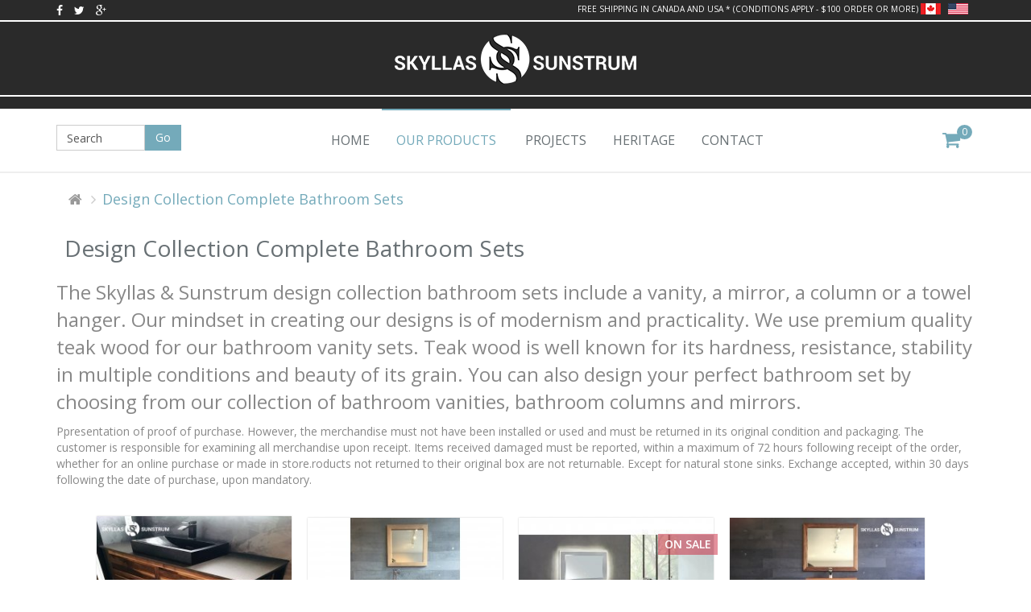

--- FILE ---
content_type: text/html
request_url: https://www.skyllassunstrum.com/en_US/Our-products/Design-collection-complete-bathroom-sets/
body_size: 19855
content:
<!DOCTYPE html>
<!--[if IE 8]> <html lang="en" class="ie8"> <![endif]-->  
<!--[if IE 9]> <html lang="en" class="ie9"> <![endif]-->  
<!--[if !IE]><!--> <html lang="en"> <!--<![endif]-->
<head>
    <title>
	Skyllas & Sunstrum - Our products    </title>

    <!-- Meta -->
    <meta charset="utf-8">
    <meta name="viewport" content="width=device-width, initial-scale=1.0">
    <meta name="title" content="" />
    <meta name="description" content="Skyllas & Sunstrum - Our products" />
    <meta name="keywords" content="Exclusive,sinks,furniture,bathroom,materials,stone,luxury,natural,teak,wood,Skyllas&Sunstrum,Skyllas,Sunstrum,onyx,megalithic,petrified,vanity,tub,marble,concrete,river" />
    <meta name="author" content="I-Level" />
    <meta name="robots" content="all" />
    <meta name="google-site-verification" content="gJAL08pRGEjSNeolA7ZwcfXiRFxPE_ILJjPwc98oUZU" />
    <meta name="p:domain_verify" content="de6fec0ae38869766bf95bc413298a5f"/>
    	    <!-- Favicon -->
    <link rel="shortcut icon" href="favicon.ico">    <!-- Web Fonts -->
    <!--<link rel='stylesheet' type='text/css' href='//fonts.googleapis.com/css?family=Open+Sans:400,300,600&amp;subset=cyrillic,latin'>-->

    <!-- CSS Global Compulsory -->
    <link rel="stylesheet" href="/assets/plugins/bootstrap/css/bootstrap.min.css">
    <link rel="stylesheet" href="/assets/css/shop.style.css">

    <!-- CSS Header and Footer -->
    <link rel="stylesheet" href="/assets/css/headers/header-v5.css">
    <link rel="stylesheet" href="/assets/css/footers/footer-v4.css">

    <!-- CSS Implementing Plugins -->
    <link rel="stylesheet" href="/assets/plugins/animate.css">    
    <link rel="stylesheet" href="/assets/plugins/line-icons/line-icons.css">
    <link rel="stylesheet" href="/assets/plugins/font-awesome/css/font-awesome.css?20260118033914">
    <link rel="stylesheet" href="/assets/plugins/scrollbar/css/jquery.mCustomScrollbar.css">
    <link rel="stylesheet" href="/assets/plugins/owl-carousel/owl-carousel/owl.carousel.css">
    <link rel="stylesheet" href="/assets/plugins/revolution-slider/rs-plugin/css/settings.css">
    <link rel="stylesheet" href="/assets/plugins/sky-forms-pro/skyforms/css/sky-forms.css">
    <link rel="stylesheet" href="/assets/plugins/sky-forms-pro/skyforms/custom/custom-sky-forms.css">
    <link rel="stylesheet" href="/assets/plugins/master-slider/quick-start/masterslider/style/masterslider.css">
    <!--<link rel='stylesheet' href="/assets/plugins/master-slider/quick-start/masterslider/skins/default/style.css">-->
    <link rel='stylesheet' href="/assets/plugins/master-slider/quick-start/masterslider/skins/light-2/style.css">
    <link rel="stylesheet" href="/assets/plugins/jquery-steps/css/custom-jquery.steps.css">

    <!-- CSS Customization -->
    <!--<link rel="stylesheet" href="/assets/css/theme-colors/level.css">-->
    <link rel="stylesheet" href="/assets/css/theme-colors/level.css">
    <link rel="stylesheet" href="/assets/css/custom.css">
    
    <!-- CSS Others -->
    <link rel="stylesheet" href="/css/jquery-ui.css" media="screen" />
    <link rel="stylesheet" href="/css/jquery-ui.structure.css" media="screen" />
    <link rel="stylesheet" href="/css/jquery-ui.theme.css" media="screen" />
    <link rel="stylesheet" href="/css/colorbox.css" media="screen" />
    <!--<link rel="stylesheet" href="/css/magiczoom.css" media="all" />-->
    <link rel="stylesheet" href="/css/cloudzoom.css" media="all" />
    <link rel="stylesheet" href="/css/style.css" media="all" />
    <link rel="stylesheet" href="/css/print.css" media="print" />
        <style type="text/css" media="screen">
	<!--
	@font-face { font-family: Gill; src: url('/object/gillsans.eot');}
@font-face { font-family: Gill; src: url('/object/gillsans.otf');}	-->
	</style>
    
    <!-- Google Tag Manager -->
    <script>(function(w,d,s,l,i){w[l]=w[l]||[];w[l].push({'gtm.start':
    new Date().getTime(),event:'gtm.js'});var f=d.getElementsByTagName(s)[0],
    j=d.createElement(s),dl=l!='dataLayer'?'&l='+l:'';j.async=true;j.src=
    'https://www.googletagmanager.com/gtm.js?id='+i+dl;f.parentNode.insertBefore(j,f);
    })(window,document,'script','dataLayer','GTM-MJGQ83K');</script>
    <!-- End Google Tag Manager -->
 
	<script type="text/JavaScript">
        speak = new Array();
                speak['youHave'] = 'You have';
        speak['charLeft'] = 'characters left';
    </script>
    
    <script src="/js/generic.js" type="text/JavaScript"></script>
    <script src="/js/fixed.js" type="text/JavaScript"></script>
    <script src="/js/jquery.min.js" type="text/javascript"></script>
    <script src="/js/jquery-ui.js" type="text/javascript"></script>
    <script src="/js/jquery.lazyload.js" type="text/JavaScript"></script>
    <script src="/js/jquery-ui-timepicker-addon.js" type="text/javascript"></script>
	<script src="/js/jquery.maskedinput.js" type="text/javascript"></script>
    <script src="/js/jquery.colorbox-min.js" type="text/javascript"></script>
    <script src="/js/webfontloader.js" type="text/javascript"></script>
        <script src="/js/cloudzoom.js" type="text/JavaScript"></script>
        <script src="/js/specific.js" type="text/JavaScript"></script>
    <script type="text/JavaScript">
        //window.onload = Convert.initialize;
        var root = '/';
        langage ='en';
        $(window).load(function() {
			$('.ms-slide-vpbtn').click(function() {
			  document.getElementById('waterLoop').style.visibility='hidden';
			});
			$('.ms-thumb-frame').click(function() {
			  if (document.getElementById('waterLoop').style.visibility == 'hidden') document.getElementById('waterLoop').style.visibility='visible';
			});			
			$("html,body").trigger("scroll");
            $(".date").datepicker({ 
                dateFormat: 'yy-mm-dd',
                changeMonth: true,
                changeYear: true/*,
                  onSelect: function() {
                    //if (checkLegacy() > 100) {
                        //$(this).focus();
                        //$(this).change();
                    //}
                      var inputs = $(this).closest('form').find(':input');
                      inputs.eq( inputs.index(this)+ 1 ).focus();
                  }*/
            });
            $(".birth").datepicker({ 
                dateFormat: 'yy-mm-dd',  
                changeMonth: true,
                changeYear: true,
                yearRange: '1896:2010',
                defaultDate: -5840,
                  onSelect: function() {
                    //if (checkLegacy() > 100) $(this).focus();
                      var inputs = $(this).closest('form').find(':input');
                      inputs.eq( inputs.index(this)+ 1 ).focus();
                  }
            });
            $(".datetime").datetimepicker({ 
                dateFormat: 'yy-mm-dd',
                timeFormat: 'hh:mm:ss',
                showSecond: true,
                  onSelect: function() {
                    //if (checkLegacy() > 100) $(this).focus();
                      var inputs = $(this).closest('form').find(':input');
                      inputs.eq( inputs.index(this)+ 1 ).focus();
                  }
            });
        });
        $(document).ready(function() { 
		/*$('img').bind('contextmenu', function(e) {
			return false;
		}); */
		 WebFont.load({
			google: {
			  families: ['Open Sans:400,300,600']
			}
		  });
		CloudZoom.quickStart();
            //initForm('en');
           // $("a[rel='preview']").colorbox(); 
            $(".zebra tr:odd").addClass("odd");
			$("img.lazy").lazyload({
				threshold : 50,
				skip_invisible: false
			});
        });
                jQuery(function($){
            $.mask.definitions['8']='[123456789]';
            $(".credit").mask("9999 9999 9999 9999");
            $(".postal").mask("a9a 9a9");
            $(".numhome").mask("(999) 999-9999");
            $(".numwork").mask("(999) 999-9999? x99999999");
            $(".driver").mask("a9999-999999-99");
            $(".social").mask("999 999 999");
            $(".pin").mask("8999?99");
        });
		//Call tracking
		//(function(a,e,c,f,g,b,d){var h={ak:"938551541",cl:"uPwQCJ31q2YQ9dHEvwM"};a[c]=a[c]||function(){(a[c].q=a[c].q||[]).push(arguments)};a[f]||(a[f]=h.ak);b=e.createElement(g);b.async=1;b.src="//www.gstatic.com/wcm/loader.js";d=e.getElementsByTagName(g)[0];d.parentNode.insertBefore(b,d);a._googWcmGet=function(b,d,e){a[c](2,b,h,d,null,new Date,e)}})(window,document,"_googWcmImpl","_googWcmAk","script");
		// _googWcmGet(document.getElementById("googlePhone"), '15143038244', options);
		    </script>
        <!-- Global site tag (gtag.js) - Google Analytics -->
	<script async src="https://www.googletagmanager.com/gtag/js?id=G-K4XRH79VYS"></script>
    <script>
      window.dataLayer = window.dataLayer || [];
      function gtag(){dataLayer.push(arguments);}
      gtag('js', new Date());
    
      gtag('config', 'G-K4XRH79VYS');
    </script>
	</head>

	<!--<body onload="_googWcmGet('googlePhone', '1-514-303-8244');" class="header-fixed levBody">-->
    <body class="header-fixed levBody">
    <!-- Google Tag Manager (noscript) -->
    <noscript><iframe src="https://www.googletagmanager.com/ns.html?id=GTM-MJGQ83K"
    height="0" width="0" style="display:none;visibility:hidden"></iframe></noscript>
    <!-- End Google Tag Manager (noscript) -->
    <div class="wrapper">
	    <!--=== Header v5 ===-->   
    <div class="header-v5">
	<!-- Topbar v3 -->
<div class="topbar-v3 levAbs">
    <div class="search-open">
        <div class="container">
            <form method="post" action="https://www.skyllassunstrum.com/en_US/Our-products/">
                <input type="text" name="search::item,name_en;;item,desc_en" value="Search" class="form-control" placeholder="Search" />
            </form>
            <div class="search-close"><i class="icon-close"></i></div>
        </div>    
    </div>
    <div class="container">
        <div class="row">
            <div class="col-sm-3">
                <!-- Topbar Navigation -->
                <ul class="left-topbar levLangbar">
                    <!--<li>
                        <a>Currency (USD)</a>
                        <ul class="currency">
                            <li class="active">
                                <a href="#">USD <i class="fa fa-check"></i></a> 
                            </li>
                            <li><a href="#">Euro</a></li>
                            <li><a href="#">Pound</a></li>
                        </ul>
                    </li>-->
                                        <!--<li>
                        <a onclick="document.getElementById('levLang').style.display='block';"><img class="conFlag" src="/image/US.png" alt="US" /></a>
                        <ul class="language" id="levLang">
                            <li class="active"><a href="https://www.skyllassunstrum.com/en_CA/Our-products/Design-collection-complete-bathroom-sets/">CANADA</a></li>
                            <li> <a href="https://www.skyllassunstrum.com/en_US/Our-products/Design-collection-complete-bathroom-sets/">UNITED STATES <i class="fa fa-check"></i></a></li>
                        </ul>
                    </li> -->
                </ul><!--/end left-topbar-->
                <ul class="list-inline shop-social levSocial">
                    <!--<li><a href="https://www.facebook.com/sharer/sharer.php?u=https://www.skyllassunstrum.com/en_US/Home/" target="_blank"><i class="fb rounded-md fa fa-facebook"></i></a></li>-->
                    <li><a href="https://www.facebook.com/skyllassunstrum" target="_blank"><i class="fb rounded-md fa fa-facebook"></i></a></li>
                    <li><a href="https://twitter.com/home?status=https://www.skyllassunstrum.com/en_US/Home/" target="_blank"><i class="tw rounded-md fa fa-twitter"></i></a></li>
                    <li><a href="https://plus.google.com/117628123754422093505/about" target="_blank"><i class="gp rounded-md fa fa-google-plus"></i></a></li>
                    <!--<li><a href="https://pinterest.com/pin/create/button/?url=https://www.skyllassunstrum.com/en_US/Home/&media=Skyllassunstrum" target="_blank"><i class="gp rounded-md fa fa-pinterest"></i></a></li>-->
                </ul>
            </div>
            <div class="col-sm-9">
                <ul class="list-inline right-topbar pull-right" id="shipBar">
                    <!--<li><a href="#">Account</a></li>
                    <li><a href="shop-ui-login.html">Login</a> | <a href="shop-ui-register.html">Register</a></li>-->
                    					<li class="levDetAlt">Free shipping in Canada and USA * (Conditions apply - $100 order or more)<img class="conFlag" src="/image/CA.png" alt="Canada" /> <img class="conFlag" src="/image/US.png" alt="USA" /></li>						
					                </ul>
            </div>
        </div>
    </div><!--/container-->
</div>
<!-- End Topbar v3 -->     <!--=== Collection Banner ===-->
<div class="topbar-v2 levTop">
	<div class="wrapLine">
        <div class="container">
            <div class="col-md-12">
                <a href="https://www.skyllassunstrum.com/en_US/Home/"><img src="/image/logoHead.png" alt="Skyllas&Sunstrum" class="levTopLogo"></a> 
            </div>
        </div>
    </div>
</div>
<!--=== End Collection Banner ===-->        <!-- Navbar -->
        <div class="navbar navbar-default mega-menu" role="navigation">
            <div class="container">
				<div class="levCheck">
	<ul class="list-inline badge-lists badge-icons pull-left levBasket">
        <li>
            <a href="https://www.skyllassunstrum.com/en_US/Order/"><i class="fa fa-shopping-cart"></i></a>
            <span onclick="window.location='https://www.skyllassunstrum.com/en_US/Order/';" class="badge badge-sea rounded-x" id="LevBasketCount">0</span>
        </li>
    </ul>
</div>
<ul class="list-inline pull-left levSearch">
	<li>
        <form method="post" action="https://www.skyllassunstrum.com/en_US/Our-products/">
        	<div class="input-group">
            <input type="text" onClick="this.value='';" name="search::item,name_en;;item,desc_en;;category,name_en;;master,name_en" value="Search" class="form-control" placeholder="Search" /><span class="input-group-btn"><input type="submit" class="btn-u btn-u-sea-shop" value="Go" /></span>
            </div>
        </form>
    </li>
</ul>

                <!-- Brand and toggle get grouped for better mobile display -->
                <div class="navbar-header">
                    <button type="button" class="navbar-toggle" data-toggle="collapse" data-target=".navbar-responsive-collapse">
                        <span class="sr-only">Toggle navigation</span>
                        <span class="icon-bar"></span>
                        <span class="icon-bar"></span>
                        <span class="icon-bar"></span>
                    </button>
                    <!--<a class="navbar-brand" href="https://www.skyllassunstrum.com/en_US/Home/">
                        <img id="logo-header" src="/image/logoAlt.png" alt="Logo">
                    </a>-->
                </div>
                <!-- Collect the nav links, forms, and other content for toggling -->
                <div class="collapse navbar-collapse navbar-responsive-collapse" >
                	<!-- Shopping Cart -->
<ul class="list-inline shop-badge badge-lists badge-icons pull-right levBasket">
    <li>
        <!--<div class="levDet"><p class="levShip">Free shipping</p><p class="levAlt">From $50 everywhere in Canada</p></div>--><!--<div class="levDet" onclick="if (document.getElementById('levBask').style.display == 'block') document.getElementById('levBask').style.display='none'; else document.getElementById('levBask').style.display='block';"><p class="levShip"><img src="/image/canada.png" alt="Canada" /> Free shipping in Canada and USA</p><p><img src="/image/usa.png" alt="Canada" /> We ship to the USA</p></div>--><a href="#" onclick="if (document.getElementById('levBask').style.display == 'block') document.getElementById('levBask').style.display='none'; else document.getElementById('levBask').style.display='block';" ><i class="fa fa-shopping-cart"></i></a>
        <span onclick="if (document.getElementById('levBask').style.display == 'block') document.getElementById('levBask').style.display='none'; else document.getElementById('levBask').style.display='block';" class="badge badge-sea rounded-x" id="LevBasketCount">0</span>
        <!--<ul class="list-unstyled badge-open mCustomScrollbar" data-mcs-theme="minimal-dark">-->
        <ul class="list-unstyled badge-open" data-mcs-theme="minimal-dark" id="levBask">
        	            <script type="text/JavaScript">
				document.getElementById('LevBasketCount').innerHTML = '';
			</script>
            <li class="subtotal">
                <div class="overflow-h margin-bottom-10">
                	                    <span>Subtotal</span>
                    <span class="pull-right subtotal-cost">$0,00 USD</span>
                </div>
                     
            </li>    
        </ul>
    </li>
</ul>
<!-- End Shopping Cart -->
 <!-- Nav Menu -->
<ul class="nav navbar-nav">
<!-- Pages -->
<li id="menu_0" class=""><a href="https://www.skyllassunstrum.com/en_US/Home/">Home</a></li><!-- Books -->
<li class="dropdown mega-menu-fullwidth active ">
    <a href="javascript:void(0);" class="dropdown-toggle" data-hover="dropdown" data-toggle="dropdown">
        Our products    </a>
    <ul class="dropdown-menu">
        <li>
            <div class="mega-menu-content">
                <div class="container">
                	<div class="row">
					<div class="col-md-3 col-sm-6"><h3 class="mega-menu-heading"><a href="https://www.skyllassunstrum.com/en_US/Our-products/Vessel-sinks---sinks/" class="levHA">Vessel sinks / Sinks</a></h3>
							<ul class="list-unstyled style-list"><li><a href="https://www.skyllassunstrum.com/en_US/Our-products/Vessel-sinks---sinks/Corian/">Corian</a></li><li><a href="https://www.skyllassunstrum.com/en_US/Our-products/Vessel-sinks---sinks/Limestone/">Limestone</a></li><li><a href="https://www.skyllassunstrum.com/en_US/Our-products/Vessel-sinks---sinks/Marble-vessel-sink/">Marble Vessel Sink</a></li><li><a href="https://www.skyllassunstrum.com/en_US/Our-products/Vessel-sinks---sinks/Megalithic-stone-vessel-sinks/">Megalithic Stone Vessel Sinks</a></li><li><a href="https://www.skyllassunstrum.com/en_US/Our-products/Vessel-sinks---sinks/Onyx-vessel-sinks/">Onyx Vessel Sinks</a></li><li><a href="https://www.skyllassunstrum.com/en_US/Our-products/Vessel-sinks---sinks/Petrified-wood-vessel-sinks/">Petrified Wood Vessel Sinks</a></li><li><a href="https://www.skyllassunstrum.com/en_US/Our-products/Vessel-sinks---sinks/Polished-marble-vessel-sinks/">Polished Marble Vessel Sinks</a></li><li><a href="https://www.skyllassunstrum.com/en_US/Our-products/Vessel-sinks---sinks/Porcelain-vessel-sinks/">Porcelain Vessel Sinks</a></li><li><a href="https://www.skyllassunstrum.com/en_US/Our-products/Vessel-sinks---sinks/River-stone-vessel-sinks/">River Stone Vessel Sinks</a></li><li><a href="https://www.skyllassunstrum.com/en_US/Our-products/Vessel-sinks---sinks/Teak-vessel-sinks/">Teak vessel sinks</a></li><li><a href="https://www.skyllassunstrum.com/en_US/Our-products/Vessel-sinks---sinks/Teak-wood-root-vessel-sinks/">Teak Wood Root Vessel Sinks</a></li></ul></div><div class="col-md-3 col-sm-6"><h3 class="mega-menu-heading"><a href="https://www.skyllassunstrum.com/en_US/Our-products/Kitchen/" class="levHA">Kitchen</a></h3>
							<ul class="list-unstyled style-list"><li><a href="https://www.skyllassunstrum.com/en_US/Our-products/Kitchen/Kitchen-accessories/">Kitchen accessories</a></li><li><a href="https://www.skyllassunstrum.com/en_US/Our-products/Kitchen/Kitchen-faucet/">Kitchen faucet</a></li><li><a href="https://www.skyllassunstrum.com/en_US/Our-products/Kitchen/Kitchen-sink/">Kitchen sink</a></li></ul></div><div class="col-md-3 col-sm-6"><h3 class="mega-menu-heading"><a href="https://www.skyllassunstrum.com/en_US/Our-products/Rustika-collection-sets/" class="levHA">Rustika Collection Sets</a></h3>
							<ul class="list-unstyled style-list"><li><a href="https://www.skyllassunstrum.com/en_US/Our-products/Rustika-collection-sets/Bjorn-vanity-set/">Bjorn Vanity set</a></li><li><a href="https://www.skyllassunstrum.com/en_US/Our-products/Rustika-collection-sets/Rustika-kit/">Rustika kit</a></li></ul></div><div class="col-md-3 col-sm-6"><h3 class="mega-menu-heading"><a href="https://www.skyllassunstrum.com/en_US/Our-products/Upkeep/" class="levHA">Upkeep</a></h3>
							<ul class="list-unstyled style-list"><li><a href="https://www.skyllassunstrum.com/en_US/Our-products/Upkeep/Cleaner-and-protector/">Cleaner and protector</a></li><li><a href="https://www.skyllassunstrum.com/en_US/Our-products/Upkeep/Sealer/">Sealer</a></li></ul></div><div class="col-md-3 col-sm-6"><h3 class="mega-menu-heading"><a href="https://www.skyllassunstrum.com/en_US/Our-products/Faucets---drains-and-toilets/" class="levHA">Faucets , drains and toilets</a></h3>
							<ul class="list-unstyled style-list"><li><a href="https://www.skyllassunstrum.com/en_US/Our-products/Faucets---drains-and-toilets/Bathtub-faucet/">Bathtub faucet</a></li><li><a href="https://www.skyllassunstrum.com/en_US/Our-products/Faucets---drains-and-toilets/Drains/">Drains</a></li><li><a href="https://www.skyllassunstrum.com/en_US/Our-products/Faucets---drains-and-toilets/Faucets-for-bath-and-shower/">Faucets for Bath and Shower</a></li><li><a href="https://www.skyllassunstrum.com/en_US/Our-products/Faucets---drains-and-toilets/Freestanding-bathtub-faucets/">Freestanding Bathtub Faucets</a></li><li><a href="https://www.skyllassunstrum.com/en_US/Our-products/Faucets---drains-and-toilets/Shower-columns/">Shower Columns</a></li><li><a href="https://www.skyllassunstrum.com/en_US/Our-products/Faucets---drains-and-toilets/Shower-faucet/">Shower faucet</a></li><li><a href="https://www.skyllassunstrum.com/en_US/Our-products/Faucets---drains-and-toilets/Standard-faucets-/">Standard Faucets </a></li><li><a href="https://www.skyllassunstrum.com/en_US/Our-products/Faucets---drains-and-toilets/Toilets/">Toilets</a></li><li><a href="https://www.skyllassunstrum.com/en_US/Our-products/Faucets---drains-and-toilets/Vessel-sink-faucets/">Vessel sink faucets</a></li><li><a href="https://www.skyllassunstrum.com/en_US/Our-products/Faucets---drains-and-toilets/Wall-mounted-faucet-for-bathtub/">Wall mounted faucet for bat...</a></li></ul></div><div class="col-md-3 col-sm-6"><h3 class="mega-menu-heading"><a href="https://www.skyllassunstrum.com/en_US/Our-products/Cabinet-making-wood-custom-made-vanity/" class="levHA">Cabinet-making wood custom made vanity</a></h3>
							<ul class="list-unstyled style-list"><li><a href="https://www.skyllassunstrum.com/en_US/Our-products/Cabinet-making-wood-custom-made-vanity/Amelia-vanity-sets/">Amelia Vanity Sets</a></li><li><a href="https://www.skyllassunstrum.com/en_US/Our-products/Cabinet-making-wood-custom-made-vanity/Cherry-wood-column/">Cherry wood column</a></li><li><a href="https://www.skyllassunstrum.com/en_US/Our-products/Cabinet-making-wood-custom-made-vanity/Cherry-wood-vanity/">Cherry wood vanity</a></li></ul></div><div class="col-md-3 col-sm-6"><h3 class="mega-menu-heading"><a href="https://www.skyllassunstrum.com/en_US/Our-products/Accessories/" class="levHA">Accessories</a></h3>
							<ul class="list-unstyled style-list"><li><a href="https://www.skyllassunstrum.com/en_US/Our-products/Accessories/Accessory-kit/">Accessory kit</a></li><li><a href="https://www.skyllassunstrum.com/en_US/Our-products/Accessories/Ashtray/">Ashtray</a></li><li><a href="https://www.skyllassunstrum.com/en_US/Our-products/Accessories/Bathtub-caddy/">Bathtub caddy</a></li><li><a href="https://www.skyllassunstrum.com/en_US/Our-products/Accessories/Chair/">Chair</a></li><li><a href="https://www.skyllassunstrum.com/en_US/Our-products/Accessories/Chess-game/">Chess game</a></li><li><a href="https://www.skyllassunstrum.com/en_US/Our-products/Accessories/Decor/">Decor</a></li><li><a href="https://www.skyllassunstrum.com/en_US/Our-products/Accessories/Mirror/">Mirror</a></li><li><a href="https://www.skyllassunstrum.com/en_US/Our-products/Accessories/Natural-stone-cup/">Natural stone cup</a></li><li><a href="https://www.skyllassunstrum.com/en_US/Our-products/Accessories/Natural-stone-plate/">Natural stone plate</a></li><li><a href="https://www.skyllassunstrum.com/en_US/Our-products/Accessories/Soap-dish/">Soap dish</a></li><li><a href="https://www.skyllassunstrum.com/en_US/Our-products/Accessories/Soap-dispenser/">Soap dispenser</a></li><li><a href="https://www.skyllassunstrum.com/en_US/Our-products/Accessories/Toothbrush-holder/">Toothbrush holder</a></li><li><a href="https://www.skyllassunstrum.com/en_US/Our-products/Accessories/Towel-rack/">Towel rack</a></li><li><a href="https://www.skyllassunstrum.com/en_US/Our-products/Accessories/Volcanic-stone-bowl-with-top/">Volcanic stone bowl with top</a></li></ul></div><div class="col-md-3 col-sm-6"><h3 class="mega-menu-heading"><a href="https://www.skyllassunstrum.com/en_US/Our-products/Teak-wood-bathroom-furniture/" class="levHA">Teak Wood Bathroom Furniture</a></h3>
							<ul class="list-unstyled style-list"><li><a href="https://www.skyllassunstrum.com/en_US/Our-products/Teak-wood-bathroom-furniture/Teak-wood-counter-and-plank/">Teak wood counter and plank</a></li><li><a href="https://www.skyllassunstrum.com/en_US/Our-products/Teak-wood-bathroom-furniture/Teak-wood-vanity/">Teak wood vanity</a></li></ul></div><div class="col-md-3 col-sm-6"><h3 class="mega-menu-heading"><a href="https://www.skyllassunstrum.com/en_US/Our-products/Design-collection-complete-bathroom-sets/" class="levHA">Design Collection Complete Bathroom Sets</a></h3>
							<ul class="list-unstyled style-list"><li><a href="https://www.skyllassunstrum.com/en_US/Our-products/Design-collection-complete-bathroom-sets/Athena-bathroom-vanity-set/">Athèna Bathroom vanity Set</a></li><li><a href="https://www.skyllassunstrum.com/en_US/Our-products/Design-collection-complete-bathroom-sets/Atlas-bathroom-vanity-set/">Atlas bathroom vanity set</a></li></ul></div><div class="col-md-3 col-sm-6"><h3 class="mega-menu-heading"><a href="https://www.skyllassunstrum.com/en_US/Our-products/Tubs-and-showers/" class="levHA">Tubs and showers</a></h3>
							<ul class="list-unstyled style-list"><li><a href="https://www.skyllassunstrum.com/en_US/Our-products/Tubs-and-showers/Acrylic-bathtub-/">Acrylic bathtub </a></li><li><a href="https://www.skyllassunstrum.com/en_US/Our-products/Tubs-and-showers/Shower-base/">Shower Base</a></li><li><a href="https://www.skyllassunstrum.com/en_US/Our-products/Tubs-and-showers/Shower-doors/">Shower Doors</a></li><li><a href="https://www.skyllassunstrum.com/en_US/Our-products/Tubs-and-showers/Shower-drain/">Shower drain</a></li><li><a href="https://www.skyllassunstrum.com/en_US/Our-products/Tubs-and-showers/Shower-niche/">Shower Niche</a></li></ul></div>      
                    </div><!--/end row-->
                </div><!--/end container-->
            </div><!--/end mega menu content-->  
        </li>
    </ul><!--/end dropdown-menu-->
</li>
<!-- End Books --><li id="menu_2" class=""><a href="https://www.skyllassunstrum.com/en_US/Projects/">Projects</a></li><li id="menu_3" class=""><a href="https://www.skyllassunstrum.com/en_US/Heritage/">Heritage</a></li><li id="menu_4" class=""><a href="https://www.skyllassunstrum.com/en_US/Contact/">Contact</a></li>    <!-- End Pages -->
</ul>
<!-- End Nav Menu -->                </div>
            </div>    
        </div>            
        <!-- End Navbar -->
    </div>
    <!--=== End Header v5 ===-->    <!--=== Product Content ===-->
    <!--<div class="container content-md">-->
    <div class="container content levWrapCar">	
    	        <!-- Breadcrumbs v5 -->
        <div class="container">
            <ul class="breadcrumb-v5">
                <li><a href="https://www.skyllassunstrum.com/en_US/Home/"><i class="fa fa-home"></i></a></li>
                <!--<li><a href="https://www.skyllassunstrum.com/en_US/Our-products/.php">Design Collection Complete Bathroom Sets</a></li>-->
                <li class="active"><a class="active" href="https://www.skyllassunstrum.com/en_US/Our-products/Design-collection-complete-bathroom-sets/">Design Collection Complete Bathroom Sets</a></li>
                            </ul> 
        </div>
        <!-- End Breadcrumbs v5 -->
                <div class="heading heading-v4 margin-bottom-20">
        	<h1 class="levParH1">Design Collection Complete Bathroom Sets</h1>
        	<p class="levPar">       <!--[if gte mso 9]><xml>  <o:OfficeDocumentSettings>   <o:AllowPNG/>   <o:PixelsPerInch>96</o:PixelsPerInch>  </o:OfficeDocumentSettings> </xml><![endif]-->  <!--[if gte mso 9]><xml>  <w:WordDocument>   <w:View>Normal</w:View>   <w:Zoom>0</w:Zoom>   <w:TrackMoves/>   <w:TrackFormatting/>   <w:HyphenationZone>21</w:HyphenationZone>   <w:PunctuationKerning/>   <w:ValidateAgainstSchemas/>   <w:SaveIfXMLInvalid>false</w:SaveIfXMLInvalid>   <w:IgnoreMixedContent>false</w:IgnoreMixedContent>   <w:AlwaysShowPlaceholderText>false</w:AlwaysShowPlaceholderText>   <w:DoNotPromoteQF/>   <w:LidThemeOther>FR</w:LidThemeOther>   <w:LidThemeAsian>X-NONE</w:LidThemeAsian>   <w:LidThemeComplexScript>X-NONE</w:LidThemeComplexScript>   <w:Compatibility>    <w:BreakWrappedTables/>    <w:SnapToGridInCell/>    <w:WrapTextWithPunct/>    <w:UseAsianBreakRules/>    <w:DontGrowAutofit/>    <w:SplitPgBreakAndParaMark/>    <w:EnableOpenTypeKerning/>    <w:DontFlipMirrorIndents/>    <w:OverrideTableStyleHps/>   </w:Compatibility>   <m:mathPr>    <m:mathFont m:val="Cambria Math"/>    <m:brkBin m:val="before"/>    <m:brkBinSub m:val="--"/>    <m:smallFrac m:val="off"/>    <m:dispDef/>    <m:lMargin m:val="0"/>    <m:rMargin m:val="0"/>    <m:defJc m:val="centerGroup"/>    <m:wrapIndent m:val="1440"/>    <m:intLim m:val="subSup"/>    <m:naryLim m:val="undOvr"/>   </m:mathPr></w:WordDocument> </xml><![endif]--><!--[if gte mso 9]><xml>  <w:LatentStyles DefLockedState="false" DefUnhideWhenUsed="false"   DefSemiHidden="false" DefQFormat="false" DefPriority="99"   LatentStyleCount="380">   <w:LsdException Locked="false" Priority="0" QFormat="true" Name="Normal"/>   <w:LsdException Locked="false" Priority="9" QFormat="true" Name="heading 1"/>   <w:LsdException Locked="false" Priority="9" SemiHidden="true"    UnhideWhenUsed="true" QFormat="true" Name="heading 2"/>   <w:LsdException Locked="false" Priority="9" SemiHidden="true"    UnhideWhenUsed="true" QFormat="true" Name="heading 3"/>   <w:LsdException Locked="false" Priority="9" SemiHidden="true"    UnhideWhenUsed="true" QFormat="true" Name="heading 4"/>   <w:LsdException Locked="false" Priority="9" SemiHidden="true"    UnhideWhenUsed="true" QFormat="true" Name="heading 5"/>   <w:LsdException Locked="false" Priority="9" SemiHidden="true"    UnhideWhenUsed="true" QFormat="true" Name="heading 6"/>   <w:LsdException Locked="false" Priority="9" SemiHidden="true"    UnhideWhenUsed="true" QFormat="true" Name="heading 7"/>   <w:LsdException Locked="false" Priority="9" SemiHidden="true"    UnhideWhenUsed="true" QFormat="true" Name="heading 8"/>   <w:LsdException Locked="false" Priority="9" SemiHidden="true"    UnhideWhenUsed="true" QFormat="true" Name="heading 9"/>   <w:LsdException Locked="false" SemiHidden="true" UnhideWhenUsed="true"    Name="index 1"/>   <w:LsdException Locked="false" SemiHidden="true" UnhideWhenUsed="true"    Name="index 2"/>   <w:LsdException Locked="false" SemiHidden="true" UnhideWhenUsed="true"    Name="index 3"/>   <w:LsdException Locked="false" SemiHidden="true" UnhideWhenUsed="true"    Name="index 4"/>   <w:LsdException Locked="false" SemiHidden="true" UnhideWhenUsed="true"    Name="index 5"/>   <w:LsdException Locked="false" SemiHidden="true" UnhideWhenUsed="true"    Name="index 6"/>   <w:LsdException Locked="false" SemiHidden="true" UnhideWhenUsed="true"    Name="index 7"/>   <w:LsdException Locked="false" SemiHidden="true" UnhideWhenUsed="true"    Name="index 8"/>   <w:LsdException Locked="false" SemiHidden="true" UnhideWhenUsed="true"    Name="index 9"/>   <w:LsdException Locked="false" Priority="39" SemiHidden="true"    UnhideWhenUsed="true" Name="toc 1"/>   <w:LsdException Locked="false" Priority="39" SemiHidden="true"    UnhideWhenUsed="true" Name="toc 2"/>   <w:LsdException Locked="false" Priority="39" SemiHidden="true"    UnhideWhenUsed="true" Name="toc 3"/>   <w:LsdException Locked="false" Priority="39" SemiHidden="true"    UnhideWhenUsed="true" Name="toc 4"/>   <w:LsdException Locked="false" Priority="39" SemiHidden="true"    UnhideWhenUsed="true" Name="toc 5"/>   <w:LsdException Locked="false" Priority="39" SemiHidden="true"    UnhideWhenUsed="true" Name="toc 6"/>   <w:LsdException Locked="false" Priority="39" SemiHidden="true"    UnhideWhenUsed="true" Name="toc 7"/>   <w:LsdException Locked="false" Priority="39" SemiHidden="true"    UnhideWhenUsed="true" Name="toc 8"/>   <w:LsdException Locked="false" Priority="39" SemiHidden="true"    UnhideWhenUsed="true" Name="toc 9"/>   <w:LsdException Locked="false" SemiHidden="true" UnhideWhenUsed="true"    Name="Normal Indent"/>   <w:LsdException Locked="false" SemiHidden="true" UnhideWhenUsed="true"    Name="footnote text"/>   <w:LsdException Locked="false" SemiHidden="true" UnhideWhenUsed="true"    Name="annotation text"/>   <w:LsdException Locked="false" SemiHidden="true" UnhideWhenUsed="true"    Name="header"/>   <w:LsdException Locked="false" SemiHidden="true" UnhideWhenUsed="true"    Name="footer"/>   <w:LsdException Locked="false" SemiHidden="true" UnhideWhenUsed="true"    Name="index heading"/>   <w:LsdException Locked="false" Priority="35" SemiHidden="true"    UnhideWhenUsed="true" QFormat="true" Name="caption"/>   <w:LsdException Locked="false" SemiHidden="true" UnhideWhenUsed="true"    Name="table of figures"/>   <w:LsdException Locked="false" SemiHidden="true" UnhideWhenUsed="true"    Name="envelope address"/>   <w:LsdException Locked="false" SemiHidden="true" UnhideWhenUsed="true"    Name="envelope return"/>   <w:LsdException Locked="false" SemiHidden="true" UnhideWhenUsed="true"    Name="footnote reference"/>   <w:LsdException Locked="false" SemiHidden="true" UnhideWhenUsed="true"    Name="annotation reference"/>   <w:LsdException Locked="false" SemiHidden="true" UnhideWhenUsed="true"    Name="line number"/>   <w:LsdException Locked="false" SemiHidden="true" UnhideWhenUsed="true"    Name="page number"/>   <w:LsdException Locked="false" SemiHidden="true" UnhideWhenUsed="true"    Name="endnote reference"/>   <w:LsdException Locked="false" SemiHidden="true" UnhideWhenUsed="true"    Name="endnote text"/>   <w:LsdException Locked="false" SemiHidden="true" UnhideWhenUsed="true"    Name="table of authorities"/>   <w:LsdException Locked="false" SemiHidden="true" UnhideWhenUsed="true"    Name="macro"/>   <w:LsdException Locked="false" SemiHidden="true" UnhideWhenUsed="true"    Name="toa heading"/>   <w:LsdException Locked="false" SemiHidden="true" UnhideWhenUsed="true"    Name="List"/>   <w:LsdException Locked="false" SemiHidden="true" UnhideWhenUsed="true"    Name="List Bullet"/>   <w:LsdException Locked="false" SemiHidden="true" UnhideWhenUsed="true"    Name="List Number"/>   <w:LsdException Locked="false" SemiHidden="true" UnhideWhenUsed="true"    Name="List 2"/>   <w:LsdException Locked="false" SemiHidden="true" UnhideWhenUsed="true"    Name="List 3"/>   <w:LsdException Locked="false" SemiHidden="true" UnhideWhenUsed="true"    Name="List 4"/>   <w:LsdException Locked="false" SemiHidden="true" UnhideWhenUsed="true"    Name="List 5"/>   <w:LsdException Locked="false" SemiHidden="true" UnhideWhenUsed="true"    Name="List Bullet 2"/>   <w:LsdException Locked="false" SemiHidden="true" UnhideWhenUsed="true"    Name="List Bullet 3"/>   <w:LsdException Locked="false" SemiHidden="true" UnhideWhenUsed="true"    Name="List Bullet 4"/>   <w:LsdException Locked="false" SemiHidden="true" UnhideWhenUsed="true"    Name="List Bullet 5"/>   <w:LsdException Locked="false" SemiHidden="true" UnhideWhenUsed="true"    Name="List Number 2"/>   <w:LsdException Locked="false" SemiHidden="true" UnhideWhenUsed="true"    Name="List Number 3"/>   <w:LsdException Locked="false" SemiHidden="true" UnhideWhenUsed="true"    Name="List Number 4"/>   <w:LsdException Locked="false" SemiHidden="true" UnhideWhenUsed="true"    Name="List Number 5"/>   <w:LsdException Locked="false" Priority="10" QFormat="true" Name="Title"/>   <w:LsdException Locked="false" SemiHidden="true" UnhideWhenUsed="true"    Name="Closing"/>   <w:LsdException Locked="false" SemiHidden="true" UnhideWhenUsed="true"    Name="Signature"/>   <w:LsdException Locked="false" Priority="1" SemiHidden="true"    UnhideWhenUsed="true" Name="Default Paragraph Font"/>   <w:LsdException Locked="false" SemiHidden="true" UnhideWhenUsed="true"    Name="Body Text"/>   <w:LsdException Locked="false" SemiHidden="true" UnhideWhenUsed="true"    Name="Body Text Indent"/>   <w:LsdException Locked="false" SemiHidden="true" UnhideWhenUsed="true"    Name="List Continue"/>   <w:LsdException Locked="false" SemiHidden="true" UnhideWhenUsed="true"    Name="List Continue 2"/>   <w:LsdException Locked="false" SemiHidden="true" UnhideWhenUsed="true"    Name="List Continue 3"/>   <w:LsdException Locked="false" SemiHidden="true" UnhideWhenUsed="true"    Name="List Continue 4"/>   <w:LsdException Locked="false" SemiHidden="true" UnhideWhenUsed="true"    Name="List Continue 5"/>   <w:LsdException Locked="false" SemiHidden="true" UnhideWhenUsed="true"    Name="Message Header"/>   <w:LsdException Locked="false" Priority="11" QFormat="true" Name="Subtitle"/>   <w:LsdException Locked="false" SemiHidden="true" UnhideWhenUsed="true"    Name="Salutation"/>   <w:LsdException Locked="false" SemiHidden="true" UnhideWhenUsed="true"    Name="Date"/>   <w:LsdException Locked="false" SemiHidden="true" UnhideWhenUsed="true"    Name="Body Text First Indent"/>   <w:LsdException Locked="false" SemiHidden="true" UnhideWhenUsed="true"    Name="Body Text First Indent 2"/>   <w:LsdException Locked="false" SemiHidden="true" UnhideWhenUsed="true"    Name="Note Heading"/>   <w:LsdException Locked="false" SemiHidden="true" UnhideWhenUsed="true"    Name="Body Text 2"/>   <w:LsdException Locked="false" SemiHidden="true" UnhideWhenUsed="true"    Name="Body Text 3"/>   <w:LsdException Locked="false" SemiHidden="true" UnhideWhenUsed="true"    Name="Body Text Indent 2"/>   <w:LsdException Locked="false" SemiHidden="true" UnhideWhenUsed="true"    Name="Body Text Indent 3"/>   <w:LsdException Locked="false" SemiHidden="true" UnhideWhenUsed="true"    Name="Block Text"/>   <w:LsdException Locked="false" SemiHidden="true" UnhideWhenUsed="true"    Name="Hyperlink"/>   <w:LsdException Locked="false" SemiHidden="true" UnhideWhenUsed="true"    Name="FollowedHyperlink"/>   <w:LsdException Locked="false" Priority="22" QFormat="true" Name="Strong"/>   <w:LsdException Locked="false" Priority="20" QFormat="true" Name="Emphasis"/>   <w:LsdException Locked="false" SemiHidden="true" UnhideWhenUsed="true"    Name="Document Map"/>   <w:LsdException Locked="false" SemiHidden="true" UnhideWhenUsed="true"    Name="Plain Text"/>   <w:LsdException Locked="false" SemiHidden="true" UnhideWhenUsed="true"    Name="E-mail Signature"/>   <w:LsdException Locked="false" SemiHidden="true" UnhideWhenUsed="true"    Name="HTML Top of Form"/>   <w:LsdException Locked="false" SemiHidden="true" UnhideWhenUsed="true"    Name="HTML Bottom of Form"/>   <w:LsdException Locked="false" SemiHidden="true" UnhideWhenUsed="true"    Name="Normal (Web)"/>   <w:LsdException Locked="false" SemiHidden="true" UnhideWhenUsed="true"    Name="HTML Acronym"/>   <w:LsdException Locked="false" SemiHidden="true" UnhideWhenUsed="true"    Name="HTML Address"/>   <w:LsdException Locked="false" SemiHidden="true" UnhideWhenUsed="true"    Name="HTML Cite"/>   <w:LsdException Locked="false" SemiHidden="true" UnhideWhenUsed="true"    Name="HTML Code"/>   <w:LsdException Locked="false" SemiHidden="true" UnhideWhenUsed="true"    Name="HTML Definition"/>   <w:LsdException Locked="false" SemiHidden="true" UnhideWhenUsed="true"    Name="HTML Keyboard"/>   <w:LsdException Locked="false" SemiHidden="true" UnhideWhenUsed="true"    Name="HTML Preformatted"/>   <w:LsdException Locked="false" SemiHidden="true" UnhideWhenUsed="true"    Name="HTML Sample"/>   <w:LsdException Locked="false" SemiHidden="true" UnhideWhenUsed="true"    Name="HTML Typewriter"/>   <w:LsdException Locked="false" SemiHidden="true" UnhideWhenUsed="true"    Name="HTML Variable"/>   <w:LsdException Locked="false" SemiHidden="true" UnhideWhenUsed="true"    Name="Normal Table"/>   <w:LsdException Locked="false" SemiHidden="true" UnhideWhenUsed="true"    Name="annotation subject"/>   <w:LsdException Locked="false" SemiHidden="true" UnhideWhenUsed="true"    Name="No List"/>   <w:LsdException Locked="false" SemiHidden="true" UnhideWhenUsed="true"    Name="Outline List 1"/>   <w:LsdException Locked="false" SemiHidden="true" UnhideWhenUsed="true"    Name="Outline List 2"/>   <w:LsdException Locked="false" SemiHidden="true" UnhideWhenUsed="true"    Name="Outline List 3"/>   <w:LsdException Locked="false" SemiHidden="true" UnhideWhenUsed="true"    Name="Table Simple 1"/>   <w:LsdException Locked="false" SemiHidden="true" UnhideWhenUsed="true"    Name="Table Simple 2"/>   <w:LsdException Locked="false" SemiHidden="true" UnhideWhenUsed="true"    Name="Table Simple 3"/>   <w:LsdException Locked="false" SemiHidden="true" UnhideWhenUsed="true"    Name="Table Classic 1"/>   <w:LsdException Locked="false" SemiHidden="true" UnhideWhenUsed="true"    Name="Table Classic 2"/>   <w:LsdException Locked="false" SemiHidden="true" UnhideWhenUsed="true"    Name="Table Classic 3"/>   <w:LsdException Locked="false" SemiHidden="true" UnhideWhenUsed="true"    Name="Table Classic 4"/>   <w:LsdException Locked="false" SemiHidden="true" UnhideWhenUsed="true"    Name="Table Colorful 1"/>   <w:LsdException Locked="false" SemiHidden="true" UnhideWhenUsed="true"    Name="Table Colorful 2"/>   <w:LsdException Locked="false" SemiHidden="true" UnhideWhenUsed="true"    Name="Table Colorful 3"/>   <w:LsdException Locked="false" SemiHidden="true" UnhideWhenUsed="true"    Name="Table Columns 1"/>   <w:LsdException Locked="false" SemiHidden="true" UnhideWhenUsed="true"    Name="Table Columns 2"/>   <w:LsdException Locked="false" SemiHidden="true" UnhideWhenUsed="true"    Name="Table Columns 3"/>   <w:LsdException Locked="false" SemiHidden="true" UnhideWhenUsed="true"    Name="Table Columns 4"/>   <w:LsdException Locked="false" SemiHidden="true" UnhideWhenUsed="true"    Name="Table Columns 5"/>   <w:LsdException Locked="false" SemiHidden="true" UnhideWhenUsed="true"    Name="Table Grid 1"/>   <w:LsdException Locked="false" SemiHidden="true" UnhideWhenUsed="true"    Name="Table Grid 2"/>   <w:LsdException Locked="false" SemiHidden="true" UnhideWhenUsed="true"    Name="Table Grid 3"/>   <w:LsdException Locked="false" SemiHidden="true" UnhideWhenUsed="true"    Name="Table Grid 4"/>   <w:LsdException Locked="false" SemiHidden="true" UnhideWhenUsed="true"    Name="Table Grid 5"/>   <w:LsdException Locked="false" SemiHidden="true" UnhideWhenUsed="true"    Name="Table Grid 6"/>   <w:LsdException Locked="false" SemiHidden="true" UnhideWhenUsed="true"    Name="Table Grid 7"/>   <w:LsdException Locked="false" SemiHidden="true" UnhideWhenUsed="true"    Name="Table Grid 8"/>   <w:LsdException Locked="false" SemiHidden="true" UnhideWhenUsed="true"    Name="Table List 1"/>   <w:LsdException Locked="false" SemiHidden="true" UnhideWhenUsed="true"    Name="Table List 2"/>   <w:LsdException Locked="false" SemiHidden="true" UnhideWhenUsed="true"    Name="Table List 3"/>   <w:LsdException Locked="false" SemiHidden="true" UnhideWhenUsed="true"    Name="Table List 4"/>   <w:LsdException Locked="false" SemiHidden="true" UnhideWhenUsed="true"    Name="Table List 5"/>   <w:LsdException Locked="false" SemiHidden="true" UnhideWhenUsed="true"    Name="Table List 6"/>   <w:LsdException Locked="false" SemiHidden="true" UnhideWhenUsed="true"    Name="Table List 7"/>   <w:LsdException Locked="false" SemiHidden="true" UnhideWhenUsed="true"    Name="Table List 8"/>   <w:LsdException Locked="false" SemiHidden="true" UnhideWhenUsed="true"    Name="Table 3D effects 1"/>   <w:LsdException Locked="false" SemiHidden="true" UnhideWhenUsed="true"    Name="Table 3D effects 2"/>   <w:LsdException Locked="false" SemiHidden="true" UnhideWhenUsed="true"    Name="Table 3D effects 3"/>   <w:LsdException Locked="false" SemiHidden="true" UnhideWhenUsed="true"    Name="Table Contemporary"/>   <w:LsdException Locked="false" SemiHidden="true" UnhideWhenUsed="true"    Name="Table Elegant"/>   <w:LsdException Locked="false" SemiHidden="true" UnhideWhenUsed="true"    Name="Table Professional"/>   <w:LsdException Locked="false" SemiHidden="true" UnhideWhenUsed="true"    Name="Table Subtle 1"/>   <w:LsdException Locked="false" SemiHidden="true" UnhideWhenUsed="true"    Name="Table Subtle 2"/>   <w:LsdException Locked="false" SemiHidden="true" UnhideWhenUsed="true"    Name="Table Web 1"/>   <w:LsdException Locked="false" SemiHidden="true" UnhideWhenUsed="true"    Name="Table Web 2"/>   <w:LsdException Locked="false" SemiHidden="true" UnhideWhenUsed="true"    Name="Table Web 3"/>   <w:LsdException Locked="false" SemiHidden="true" UnhideWhenUsed="true"    Name="Balloon Text"/>   <w:LsdException Locked="false" Priority="39" Name="Table Grid"/>   <w:LsdException Locked="false" SemiHidden="true" UnhideWhenUsed="true"    Name="Table Theme"/>   <w:LsdException Locked="false" SemiHidden="true" UnhideWhenUsed="true"    Name="Note Level 1"/>   <w:LsdException Locked="false" SemiHidden="true" UnhideWhenUsed="true"    Name="Note Level 2"/>   <w:LsdException Locked="false" SemiHidden="true" UnhideWhenUsed="true"    Name="Note Level 3"/>   <w:LsdException Locked="false" SemiHidden="true" UnhideWhenUsed="true"    Name="Note Level 4"/>   <w:LsdException Locked="false" SemiHidden="true" UnhideWhenUsed="true"    Name="Note Level 5"/>   <w:LsdException Locked="false" SemiHidden="true" UnhideWhenUsed="true"    Name="Note Level 6"/>   <w:LsdException Locked="false" SemiHidden="true" UnhideWhenUsed="true"    Name="Note Level 7"/>   <w:LsdException Locked="false" SemiHidden="true" UnhideWhenUsed="true"    Name="Note Level 8"/>   <w:LsdException Locked="false" SemiHidden="true" UnhideWhenUsed="true"    Name="Note Level 9"/>   <w:LsdException Locked="false" SemiHidden="true" Name="Placeholder Text"/>   <w:LsdException Locked="false" Priority="1" QFormat="true" Name="No Spacing"/>   <w:LsdException Locked="false" Priority="60" Name="Light Shading"/>   <w:LsdException Locked="false" Priority="61" Name="Light List"/>   <w:LsdException Locked="false" Priority="62" Name="Light Grid"/>   <w:LsdException Locked="false" Priority="63" Name="Medium Shading 1"/>   <w:LsdException Locked="false" Priority="64" Name="Medium Shading 2"/>   <w:LsdException Locked="false" Priority="65" Name="Medium List 1"/>   <w:LsdException Locked="false" Priority="66" Name="Medium List 2"/>   <w:LsdException Locked="false" Priority="67" Name="Medium Grid 1"/>   <w:LsdException Locked="false" Priority="68" Name="Medium Grid 2"/>   <w:LsdException Locked="false" Priority="69" Name="Medium Grid 3"/>   <w:LsdException Locked="false" Priority="70" Name="Dark List"/>   <w:LsdException Locked="false" Priority="71" Name="Colorful Shading"/>   <w:LsdException Locked="false" Priority="72" Name="Colorful List"/>   <w:LsdException Locked="false" Priority="73" Name="Colorful Grid"/>   <w:LsdException Locked="false" Priority="60" Name="Light Shading Accent 1"/>   <w:LsdException Locked="false" Priority="61" Name="Light List Accent 1"/>   <w:LsdException Locked="false" Priority="62" Name="Light Grid Accent 1"/>   <w:LsdException Locked="false" Priority="63" Name="Medium Shading 1 Accent 1"/>   <w:LsdException Locked="false" Priority="64" Name="Medium Shading 2 Accent 1"/>   <w:LsdException Locked="false" Priority="65" Name="Medium List 1 Accent 1"/>   <w:LsdException Locked="false" SemiHidden="true" Name="Revision"/>   <w:LsdException Locked="false" Priority="34" QFormat="true"    Name="List Paragraph"/>   <w:LsdException Locked="false" Priority="29" QFormat="true" Name="Quote"/>   <w:LsdException Locked="false" Priority="30" QFormat="true"    Name="Intense Quote"/>   <w:LsdException Locked="false" Priority="66" Name="Medium List 2 Accent 1"/>   <w:LsdException Locked="false" Priority="67" Name="Medium Grid 1 Accent 1"/>   <w:LsdException Locked="false" Priority="68" Name="Medium Grid 2 Accent 1"/>   <w:LsdException Locked="false" Priority="69" Name="Medium Grid 3 Accent 1"/>   <w:LsdException Locked="false" Priority="70" Name="Dark List Accent 1"/>   <w:LsdException Locked="false" Priority="71" Name="Colorful Shading Accent 1"/>   <w:LsdException Locked="false" Priority="72" Name="Colorful List Accent 1"/>   <w:LsdException Locked="false" Priority="73" Name="Colorful Grid Accent 1"/>   <w:LsdException Locked="false" Priority="60" Name="Light Shading Accent 2"/>   <w:LsdException Locked="false" Priority="61" Name="Light List Accent 2"/>   <w:LsdException Locked="false" Priority="62" Name="Light Grid Accent 2"/>   <w:LsdException Locked="false" Priority="63" Name="Medium Shading 1 Accent 2"/>   <w:LsdException Locked="false" Priority="64" Name="Medium Shading 2 Accent 2"/>   <w:LsdException Locked="false" Priority="65" Name="Medium List 1 Accent 2"/>   <w:LsdException Locked="false" Priority="66" Name="Medium List 2 Accent 2"/>   <w:LsdException Locked="false" Priority="67" Name="Medium Grid 1 Accent 2"/>   <w:LsdException Locked="false" Priority="68" Name="Medium Grid 2 Accent 2"/>   <w:LsdException Locked="false" Priority="69" Name="Medium Grid 3 Accent 2"/>   <w:LsdException Locked="false" Priority="70" Name="Dark List Accent 2"/>   <w:LsdException Locked="false" Priority="71" Name="Colorful Shading Accent 2"/>   <w:LsdException Locked="false" Priority="72" Name="Colorful List Accent 2"/>   <w:LsdException Locked="false" Priority="73" Name="Colorful Grid Accent 2"/>   <w:LsdException Locked="false" Priority="60" Name="Light Shading Accent 3"/>   <w:LsdException Locked="false" Priority="61" Name="Light List Accent 3"/>   <w:LsdException Locked="false" Priority="62" Name="Light Grid Accent 3"/>   <w:LsdException Locked="false" Priority="63" Name="Medium Shading 1 Accent 3"/>   <w:LsdException Locked="false" Priority="64" Name="Medium Shading 2 Accent 3"/>   <w:LsdException Locked="false" Priority="65" Name="Medium List 1 Accent 3"/>   <w:LsdException Locked="false" Priority="66" Name="Medium List 2 Accent 3"/>   <w:LsdException Locked="false" Priority="67" Name="Medium Grid 1 Accent 3"/>   <w:LsdException Locked="false" Priority="68" Name="Medium Grid 2 Accent 3"/>   <w:LsdException Locked="false" Priority="69" Name="Medium Grid 3 Accent 3"/>   <w:LsdException Locked="false" Priority="70" Name="Dark List Accent 3"/>   <w:LsdException Locked="false" Priority="71" Name="Colorful Shading Accent 3"/>   <w:LsdException Locked="false" Priority="72" Name="Colorful List Accent 3"/>   <w:LsdException Locked="false" Priority="73" Name="Colorful Grid Accent 3"/>   <w:LsdException Locked="false" Priority="60" Name="Light Shading Accent 4"/>   <w:LsdException Locked="false" Priority="61" Name="Light List Accent 4"/>   <w:LsdException Locked="false" Priority="62" Name="Light Grid Accent 4"/>   <w:LsdException Locked="false" Priority="63" Name="Medium Shading 1 Accent 4"/>   <w:LsdException Locked="false" Priority="64" Name="Medium Shading 2 Accent 4"/>   <w:LsdException Locked="false" Priority="65" Name="Medium List 1 Accent 4"/>   <w:LsdException Locked="false" Priority="66" Name="Medium List 2 Accent 4"/>   <w:LsdException Locked="false" Priority="67" Name="Medium Grid 1 Accent 4"/>   <w:LsdException Locked="false" Priority="68" Name="Medium Grid 2 Accent 4"/>   <w:LsdException Locked="false" Priority="69" Name="Medium Grid 3 Accent 4"/>   <w:LsdException Locked="false" Priority="70" Name="Dark List Accent 4"/>   <w:LsdException Locked="false" Priority="71" Name="Colorful Shading Accent 4"/>   <w:LsdException Locked="false" Priority="72" Name="Colorful List Accent 4"/>   <w:LsdException Locked="false" Priority="73" Name="Colorful Grid Accent 4"/>   <w:LsdException Locked="false" Priority="60" Name="Light Shading Accent 5"/>   <w:LsdException Locked="false" Priority="61" Name="Light List Accent 5"/>   <w:LsdException Locked="false" Priority="62" Name="Light Grid Accent 5"/>   <w:LsdException Locked="false" Priority="63" Name="Medium Shading 1 Accent 5"/>   <w:LsdException Locked="false" Priority="64" Name="Medium Shading 2 Accent 5"/>   <w:LsdException Locked="false" Priority="65" Name="Medium List 1 Accent 5"/>   <w:LsdException Locked="false" Priority="66" Name="Medium List 2 Accent 5"/>   <w:LsdException Locked="false" Priority="67" Name="Medium Grid 1 Accent 5"/>   <w:LsdException Locked="false" Priority="68" Name="Medium Grid 2 Accent 5"/>   <w:LsdException Locked="false" Priority="69" Name="Medium Grid 3 Accent 5"/>   <w:LsdException Locked="false" Priority="70" Name="Dark List Accent 5"/>   <w:LsdException Locked="false" Priority="71" Name="Colorful Shading Accent 5"/>   <w:LsdException Locked="false" Priority="72" Name="Colorful List Accent 5"/>   <w:LsdException Locked="false" Priority="73" Name="Colorful Grid Accent 5"/>   <w:LsdException Locked="false" Priority="60" Name="Light Shading Accent 6"/>   <w:LsdException Locked="false" Priority="61" Name="Light List Accent 6"/>   <w:LsdException Locked="false" Priority="62" Name="Light Grid Accent 6"/>   <w:LsdException Locked="false" Priority="63" Name="Medium Shading 1 Accent 6"/>   <w:LsdException Locked="false" Priority="64" Name="Medium Shading 2 Accent 6"/>   <w:LsdException Locked="false" Priority="65" Name="Medium List 1 Accent 6"/>   <w:LsdException Locked="false" Priority="66" Name="Medium List 2 Accent 6"/>   <w:LsdException Locked="false" Priority="67" Name="Medium Grid 1 Accent 6"/>   <w:LsdException Locked="false" Priority="68" Name="Medium Grid 2 Accent 6"/>   <w:LsdException Locked="false" Priority="69" Name="Medium Grid 3 Accent 6"/>   <w:LsdException Locked="false" Priority="70" Name="Dark List Accent 6"/>   <w:LsdException Locked="false" Priority="71" Name="Colorful Shading Accent 6"/>   <w:LsdException Locked="false" Priority="72" Name="Colorful List Accent 6"/>   <w:LsdException Locked="false" Priority="73" Name="Colorful Grid Accent 6"/>   <w:LsdException Locked="false" Priority="19" QFormat="true"    Name="Subtle Emphasis"/>   <w:LsdException Locked="false" Priority="21" QFormat="true"    Name="Intense Emphasis"/>   <w:LsdException Locked="false" Priority="31" QFormat="true"    Name="Subtle Reference"/>   <w:LsdException Locked="false" Priority="32" QFormat="true"    Name="Intense Reference"/>   <w:LsdException Locked="false" Priority="33" QFormat="true" Name="Book Title"/>   <w:LsdException Locked="false" Priority="37" SemiHidden="true"    UnhideWhenUsed="true" Name="Bibliography"/>   <w:LsdException Locked="false" Priority="39" SemiHidden="true"    UnhideWhenUsed="true" QFormat="true" Name="TOC Heading"/>   <w:LsdException Locked="false" Priority="41" Name="Plain Table 1"/>   <w:LsdException Locked="false" Priority="42" Name="Plain Table 2"/>   <w:LsdException Locked="false" Priority="43" Name="Plain Table 3"/>   <w:LsdException Locked="false" Priority="44" Name="Plain Table 4"/>   <w:LsdException Locked="false" Priority="45" Name="Plain Table 5"/>   <w:LsdException Locked="false" Priority="40" Name="Grid Table Light"/>   <w:LsdException Locked="false" Priority="46" Name="Grid Table 1 Light"/>   <w:LsdException Locked="false" Priority="47" Name="Grid Table 2"/>   <w:LsdException Locked="false" Priority="48" Name="Grid Table 3"/>   <w:LsdException Locked="false" Priority="49" Name="Grid Table 4"/>   <w:LsdException Locked="false" Priority="50" Name="Grid Table 5 Dark"/>   <w:LsdException Locked="false" Priority="51" Name="Grid Table 6 Colorful"/>   <w:LsdException Locked="false" Priority="52" Name="Grid Table 7 Colorful"/>   <w:LsdException Locked="false" Priority="46"    Name="Grid Table 1 Light Accent 1"/>   <w:LsdException Locked="false" Priority="47" Name="Grid Table 2 Accent 1"/>   <w:LsdException Locked="false" Priority="48" Name="Grid Table 3 Accent 1"/>   <w:LsdException Locked="false" Priority="49" Name="Grid Table 4 Accent 1"/>   <w:LsdException Locked="false" Priority="50" Name="Grid Table 5 Dark Accent 1"/>   <w:LsdException Locked="false" Priority="51"    Name="Grid Table 6 Colorful Accent 1"/>   <w:LsdException Locked="false" Priority="52"    Name="Grid Table 7 Colorful Accent 1"/>   <w:LsdException Locked="false" Priority="46"    Name="Grid Table 1 Light Accent 2"/>   <w:LsdException Locked="false" Priority="47" Name="Grid Table 2 Accent 2"/>   <w:LsdException Locked="false" Priority="48" Name="Grid Table 3 Accent 2"/>   <w:LsdException Locked="false" Priority="49" Name="Grid Table 4 Accent 2"/>   <w:LsdException Locked="false" Priority="50" Name="Grid Table 5 Dark Accent 2"/>   <w:LsdException Locked="false" Priority="51"    Name="Grid Table 6 Colorful Accent 2"/>   <w:LsdException Locked="false" Priority="52"    Name="Grid Table 7 Colorful Accent 2"/>   <w:LsdException Locked="false" Priority="46"    Name="Grid Table 1 Light Accent 3"/>   <w:LsdException Locked="false" Priority="47" Name="Grid Table 2 Accent 3"/>   <w:LsdException Locked="false" Priority="48" Name="Grid Table 3 Accent 3"/>   <w:LsdException Locked="false" Priority="49" Name="Grid Table 4 Accent 3"/>   <w:LsdException Locked="false" Priority="50" Name="Grid Table 5 Dark Accent 3"/>   <w:LsdException Locked="false" Priority="51"    Name="Grid Table 6 Colorful Accent 3"/>   <w:LsdException Locked="false" Priority="52"    Name="Grid Table 7 Colorful Accent 3"/>   <w:LsdException Locked="false" Priority="46"    Name="Grid Table 1 Light Accent 4"/>   <w:LsdException Locked="false" Priority="47" Name="Grid Table 2 Accent 4"/>   <w:LsdException Locked="false" Priority="48" Name="Grid Table 3 Accent 4"/>   <w:LsdException Locked="false" Priority="49" Name="Grid Table 4 Accent 4"/>   <w:LsdException Locked="false" Priority="50" Name="Grid Table 5 Dark Accent 4"/>   <w:LsdException Locked="false" Priority="51"    Name="Grid Table 6 Colorful Accent 4"/>   <w:LsdException Locked="false" Priority="52"    Name="Grid Table 7 Colorful Accent 4"/>   <w:LsdException Locked="false" Priority="46"    Name="Grid Table 1 Light Accent 5"/>   <w:LsdException Locked="false" Priority="47" Name="Grid Table 2 Accent 5"/>   <w:LsdException Locked="false" Priority="48" Name="Grid Table 3 Accent 5"/>   <w:LsdException Locked="false" Priority="49" Name="Grid Table 4 Accent 5"/>   <w:LsdException Locked="false" Priority="50" Name="Grid Table 5 Dark Accent 5"/>   <w:LsdException Locked="false" Priority="51"    Name="Grid Table 6 Colorful Accent 5"/>   <w:LsdException Locked="false" Priority="52"    Name="Grid Table 7 Colorful Accent 5"/>   <w:LsdException Locked="false" Priority="46"    Name="Grid Table 1 Light Accent 6"/>   <w:LsdException Locked="false" Priority="47" Name="Grid Table 2 Accent 6"/>   <w:LsdException Locked="false" Priority="48" Name="Grid Table 3 Accent 6"/>   <w:LsdException Locked="false" Priority="49" Name="Grid Table 4 Accent 6"/>   <w:LsdException Locked="false" Priority="50" Name="Grid Table 5 Dark Accent 6"/>   <w:LsdException Locked="false" Priority="51"    Name="Grid Table 6 Colorful Accent 6"/>   <w:LsdException Locked="false" Priority="52"    Name="Grid Table 7 Colorful Accent 6"/>   <w:LsdException Locked="false" Priority="46" Name="List Table 1 Light"/>   <w:LsdException Locked="false" Priority="47" Name="List Table 2"/>   <w:LsdException Locked="false" Priority="48" Name="List Table 3"/>   <w:LsdException Locked="false" Priority="49" Name="List Table 4"/>   <w:LsdException Locked="false" Priority="50" Name="List Table 5 Dark"/>   <w:LsdException Locked="false" Priority="51" Name="List Table 6 Colorful"/>   <w:LsdException Locked="false" Priority="52" Name="List Table 7 Colorful"/>   <w:LsdException Locked="false" Priority="46"    Name="List Table 1 Light Accent 1"/>   <w:LsdException Locked="false" Priority="47" Name="List Table 2 Accent 1"/>   <w:LsdException Locked="false" Priority="48" Name="List Table 3 Accent 1"/>   <w:LsdException Locked="false" Priority="49" Name="List Table 4 Accent 1"/>   <w:LsdException Locked="false" Priority="50" Name="List Table 5 Dark Accent 1"/>   <w:LsdException Locked="false" Priority="51"    Name="List Table 6 Colorful Accent 1"/>   <w:LsdException Locked="false" Priority="52"    Name="List Table 7 Colorful Accent 1"/>   <w:LsdException Locked="false" Priority="46"    Name="List Table 1 Light Accent 2"/>   <w:LsdException Locked="false" Priority="47" Name="List Table 2 Accent 2"/>   <w:LsdException Locked="false" Priority="48" Name="List Table 3 Accent 2"/>   <w:LsdException Locked="false" Priority="49" Name="List Table 4 Accent 2"/>   <w:LsdException Locked="false" Priority="50" Name="List Table 5 Dark Accent 2"/>   <w:LsdException Locked="false" Priority="51"    Name="List Table 6 Colorful Accent 2"/>   <w:LsdException Locked="false" Priority="52"    Name="List Table 7 Colorful Accent 2"/>   <w:LsdException Locked="false" Priority="46"    Name="List Table 1 Light Accent 3"/>   <w:LsdException Locked="false" Priority="47" Name="List Table 2 Accent 3"/>   <w:LsdException Locked="false" Priority="48" Name="List Table 3 Accent 3"/>   <w:LsdException Locked="false" Priority="49" Name="List Table 4 Accent 3"/>   <w:LsdException Locked="false" Priority="50" Name="List Table 5 Dark Accent 3"/>   <w:LsdException Locked="false" Priority="51"    Name="List Table 6 Colorful Accent 3"/>   <w:LsdException Locked="false" Priority="52"    Name="List Table 7 Colorful Accent 3"/>   <w:LsdException Locked="false" Priority="46"    Name="List Table 1 Light Accent 4"/>   <w:LsdException Locked="false" Priority="47" Name="List Table 2 Accent 4"/>   <w:LsdException Locked="false" Priority="48" Name="List Table 3 Accent 4"/>   <w:LsdException Locked="false" Priority="49" Name="List Table 4 Accent 4"/>   <w:LsdException Locked="false" Priority="50" Name="List Table 5 Dark Accent 4"/>   <w:LsdException Locked="false" Priority="51"    Name="List Table 6 Colorful Accent 4"/>   <w:LsdException Locked="false" Priority="52"    Name="List Table 7 Colorful Accent 4"/>   <w:LsdException Locked="false" Priority="46"    Name="List Table 1 Light Accent 5"/>   <w:LsdException Locked="false" Priority="47" Name="List Table 2 Accent 5"/>   <w:LsdException Locked="false" Priority="48" Name="List Table 3 Accent 5"/>   <w:LsdException Locked="false" Priority="49" Name="List Table 4 Accent 5"/>   <w:LsdException Locked="false" Priority="50" Name="List Table 5 Dark Accent 5"/>   <w:LsdException Locked="false" Priority="51"    Name="List Table 6 Colorful Accent 5"/>   <w:LsdException Locked="false" Priority="52"    Name="List Table 7 Colorful Accent 5"/>   <w:LsdException Locked="false" Priority="46"    Name="List Table 1 Light Accent 6"/>   <w:LsdException Locked="false" Priority="47" Name="List Table 2 Accent 6"/>   <w:LsdException Locked="false" Priority="48" Name="List Table 3 Accent 6"/>   <w:LsdException Locked="false" Priority="49" Name="List Table 4 Accent 6"/>   <w:LsdException Locked="false" Priority="50" Name="List Table 5 Dark Accent 6"/>   <w:LsdException Locked="false" Priority="51"    Name="List Table 6 Colorful Accent 6"/>   <w:LsdException Locked="false" Priority="52"    Name="List Table 7 Colorful Accent 6"/>  </w:LatentStyles> </xml><![endif]-->  <!--  /* Font Definitions */ @font-face 	{font-family:"Cambria Math"; 	panose-1:0 0 0 0 0 0 0 0 0 0; 	mso-font-charset:1; 	mso-generic-font-family:roman; 	mso-font-format:other; 	mso-font-pitch:variable; 	mso-font-signature:0 0 0 0 0 0;} @font-face 	{font-family:Calibri; 	panose-1:2 15 5 2 2 2 4 3 2 4; 	mso-font-charset:0; 	mso-generic-font-family:auto; 	mso-font-pitch:variable; 	mso-font-signature:-536870145 1073786111 1 0 415 0;} @font-face 	{font-family:"Century Gothic"; 	panose-1:2 11 5 2 2 2 2 2 2 4; 	mso-font-charset:0; 	mso-generic-font-family:auto; 	mso-font-pitch:variable; 	mso-font-signature:647 0 0 0 159 0;}  /* Style Definitions */ p.MsoNormal, li.MsoNormal, div.MsoNormal 	{mso-style-unhide:no; 	mso-style-qformat:yes; 	mso-style-parent:""; 	margin:0cm; 	margin-bottom:.0001pt; 	mso-pagination:widow-orphan; 	font-size:12.0pt; 	font-family:Calibri; 	mso-ascii-font-family:Calibri; 	mso-ascii-theme-font:minor-latin; 	mso-fareast-font-family:Calibri; 	mso-fareast-theme-font:minor-latin; 	mso-hansi-font-family:Calibri; 	mso-hansi-theme-font:minor-latin; 	mso-bidi-font-family:"Times New Roman"; 	mso-bidi-theme-font:minor-bidi; 	mso-fareast-language:EN-US;} .MsoChpDefault 	{mso-style-type:export-only; 	mso-default-props:yes; 	font-family:Calibri; 	mso-ascii-font-family:Calibri; 	mso-ascii-theme-font:minor-latin; 	mso-fareast-font-family:Calibri; 	mso-fareast-theme-font:minor-latin; 	mso-hansi-font-family:Calibri; 	mso-hansi-theme-font:minor-latin; 	mso-bidi-font-family:"Times New Roman"; 	mso-bidi-theme-font:minor-bidi; 	mso-fareast-language:EN-US;} @page WordSection1 	{size:612.0pt 792.0pt; 	margin:72.0pt 90.0pt 72.0pt 90.0pt; 	mso-header-margin:36.0pt; 	mso-footer-margin:36.0pt; 	mso-paper-source:0;} div.WordSection1 	{page:WordSection1;} -->  <!--[if gte mso 10]> <style>  /* Style Definitions */ table.MsoNormalTable 	{mso-style-name:"Tableau Normal"; 	mso-tstyle-rowband-size:0; 	mso-tstyle-colband-size:0; 	mso-style-noshow:yes; 	mso-style-priority:99; 	mso-style-parent:""; 	mso-padding-alt:0cm 5.4pt 0cm 5.4pt; 	mso-para-margin:0cm; 	mso-para-margin-bottom:.0001pt; 	mso-pagination:widow-orphan; 	font-size:12.0pt; 	font-family:Calibri; 	mso-ascii-font-family:Calibri; 	mso-ascii-theme-font:minor-latin; 	mso-hansi-font-family:Calibri; 	mso-hansi-theme-font:minor-latin; 	mso-fareast-language:EN-US;} </style> <![endif]-->    <!--StartFragment-->  <p class="MsoNormal"><span style="font-family: 'Century Gothic'"><font size="5">The Skyllas &amp; Sunstrum design collection bathroom sets include a vanity, a mirror, a column or a towel hanger. Our mindset in creating our designs is of modernism and practicality. We use premium quality teak wood for our bathroom vanity sets. Teak wood is well known for its hardness, resistance, stability in multiple conditions and beauty of its grain. You can also design your perfect bathroom set by choosing from our collection of bathroom vanities, bathroom columns and mirrors.</font></span></p><p class="MsoNormal">Ppresentation of proof of purchase. However, the merchandise must not have been installed or used and must be returned in its original condition and packaging. The customer is responsible for examining all merchandise upon receipt. Items received damaged must be reported, within a maximum of 72 hours following receipt of the order, whether for an online purchase or made in store.roducts not returned to their original box are not returnable. Except for natural stone sinks.      Exchange accepted, within 30 days following the date of purchase, upon mandatory.</p>  <!--EndFragment-->       <!--[if gte mso 9]><xml>  <o:OfficeDocumentSettings>   <o:AllowPNG/>   <o:PixelsPerInch>96</o:PixelsPerInch>  </o:OfficeDocumentSettings> </xml><![endif]-->  <!--[if gte mso 9]><xml>  <w:WordDocument>   <w:View>Normal</w:View>   <w:Zoom>0</w:Zoom>   <w:TrackMoves/>   <w:TrackFormatting/>   <w:HyphenationZone>21</w:HyphenationZone>   <w:PunctuationKerning/>   <w:ValidateAgainstSchemas/>   <w:SaveIfXMLInvalid>false</w:SaveIfXMLInvalid>   <w:IgnoreMixedContent>false</w:IgnoreMixedContent>   <w:AlwaysShowPlaceholderText>false</w:AlwaysShowPlaceholderText>   <w:DoNotPromoteQF/>   <w:LidThemeOther>FR</w:LidThemeOther>   <w:LidThemeAsian>X-NONE</w:LidThemeAsian>   <w:LidThemeComplexScript>X-NONE</w:LidThemeComplexScript>   <w:Compatibility>    <w:BreakWrappedTables/>    <w:SnapToGridInCell/>    <w:WrapTextWithPunct/>    <w:UseAsianBreakRules/>    <w:DontGrowAutofit/>    <w:SplitPgBreakAndParaMark/>    <w:EnableOpenTypeKerning/>    <w:DontFlipMirrorIndents/>    <w:OverrideTableStyleHps/>   </w:Compatibility>   <m:mathPr>    <m:mathFont m:val="Cambria Math"/>    <m:brkBin m:val="before"/>    <m:brkBinSub m:val="--"/>    <m:smallFrac m:val="off"/>    <m:dispDef/>    <m:lMargin m:val="0"/>    <m:rMargin m:val="0"/>    <m:defJc m:val="centerGroup"/>    <m:wrapIndent m:val="1440"/>    <m:intLim m:val="subSup"/>    <m:naryLim m:val="undOvr"/>   </m:mathPr></w:WordDocument> </xml><![endif]--><!--[if gte mso 9]><xml>  <w:LatentStyles DefLockedState="false" DefUnhideWhenUsed="false"   DefSemiHidden="false" DefQFormat="false" DefPriority="99"   LatentStyleCount="380">   <w:LsdException Locked="false" Priority="0" QFormat="true" Name="Normal"/>   <w:LsdException Locked="false" Priority="9" QFormat="true" Name="heading 1"/>   <w:LsdException Locked="false" Priority="9" SemiHidden="true"    UnhideWhenUsed="true" QFormat="true" Name="heading 2"/>   <w:LsdException Locked="false" Priority="9" SemiHidden="true"    UnhideWhenUsed="true" QFormat="true" Name="heading 3"/>   <w:LsdException Locked="false" Priority="9" SemiHidden="true"    UnhideWhenUsed="true" QFormat="true" Name="heading 4"/>   <w:LsdException Locked="false" Priority="9" SemiHidden="true"    UnhideWhenUsed="true" QFormat="true" Name="heading 5"/>   <w:LsdException Locked="false" Priority="9" SemiHidden="true"    UnhideWhenUsed="true" QFormat="true" Name="heading 6"/>   <w:LsdException Locked="false" Priority="9" SemiHidden="true"    UnhideWhenUsed="true" QFormat="true" Name="heading 7"/>   <w:LsdException Locked="false" Priority="9" SemiHidden="true"    UnhideWhenUsed="true" QFormat="true" Name="heading 8"/>   <w:LsdException Locked="false" Priority="9" SemiHidden="true"    UnhideWhenUsed="true" QFormat="true" Name="heading 9"/>   <w:LsdException Locked="false" SemiHidden="true" UnhideWhenUsed="true"    Name="index 1"/>   <w:LsdException Locked="false" SemiHidden="true" UnhideWhenUsed="true"    Name="index 2"/>   <w:LsdException Locked="false" SemiHidden="true" UnhideWhenUsed="true"    Name="index 3"/>   <w:LsdException Locked="false" SemiHidden="true" UnhideWhenUsed="true"    Name="index 4"/>   <w:LsdException Locked="false" SemiHidden="true" UnhideWhenUsed="true"    Name="index 5"/>   <w:LsdException Locked="false" SemiHidden="true" UnhideWhenUsed="true"    Name="index 6"/>   <w:LsdException Locked="false" SemiHidden="true" UnhideWhenUsed="true"    Name="index 7"/>   <w:LsdException Locked="false" SemiHidden="true" UnhideWhenUsed="true"    Name="index 8"/>   <w:LsdException Locked="false" SemiHidden="true" UnhideWhenUsed="true"    Name="index 9"/>   <w:LsdException Locked="false" Priority="39" SemiHidden="true"    UnhideWhenUsed="true" Name="toc 1"/>   <w:LsdException Locked="false" Priority="39" SemiHidden="true"    UnhideWhenUsed="true" Name="toc 2"/>   <w:LsdException Locked="false" Priority="39" SemiHidden="true"    UnhideWhenUsed="true" Name="toc 3"/>   <w:LsdException Locked="false" Priority="39" SemiHidden="true"    UnhideWhenUsed="true" Name="toc 4"/>   <w:LsdException Locked="false" Priority="39" SemiHidden="true"    UnhideWhenUsed="true" Name="toc 5"/>   <w:LsdException Locked="false" Priority="39" SemiHidden="true"    UnhideWhenUsed="true" Name="toc 6"/>   <w:LsdException Locked="false" Priority="39" SemiHidden="true"    UnhideWhenUsed="true" Name="toc 7"/>   <w:LsdException Locked="false" Priority="39" SemiHidden="true"    UnhideWhenUsed="true" Name="toc 8"/>   <w:LsdException Locked="false" Priority="39" SemiHidden="true"    UnhideWhenUsed="true" Name="toc 9"/>   <w:LsdException Locked="false" SemiHidden="true" UnhideWhenUsed="true"    Name="Normal Indent"/>   <w:LsdException Locked="false" SemiHidden="true" UnhideWhenUsed="true"    Name="footnote text"/>   <w:LsdException Locked="false" SemiHidden="true" UnhideWhenUsed="true"    Name="annotation text"/>   <w:LsdException Locked="false" SemiHidden="true" UnhideWhenUsed="true"    Name="header"/>   <w:LsdException Locked="false" SemiHidden="true" UnhideWhenUsed="true"    Name="footer"/>   <w:LsdException Locked="false" SemiHidden="true" UnhideWhenUsed="true"    Name="index heading"/>   <w:LsdException Locked="false" Priority="35" SemiHidden="true"    UnhideWhenUsed="true" QFormat="true" Name="caption"/>   <w:LsdException Locked="false" SemiHidden="true" UnhideWhenUsed="true"    Name="table of figures"/>   <w:LsdException Locked="false" SemiHidden="true" UnhideWhenUsed="true"    Name="envelope address"/>   <w:LsdException Locked="false" SemiHidden="true" UnhideWhenUsed="true"    Name="envelope return"/>   <w:LsdException Locked="false" SemiHidden="true" UnhideWhenUsed="true"    Name="footnote reference"/>   <w:LsdException Locked="false" SemiHidden="true" UnhideWhenUsed="true"    Name="annotation reference"/>   <w:LsdException Locked="false" SemiHidden="true" UnhideWhenUsed="true"    Name="line number"/>   <w:LsdException Locked="false" SemiHidden="true" UnhideWhenUsed="true"    Name="page number"/>   <w:LsdException Locked="false" SemiHidden="true" UnhideWhenUsed="true"    Name="endnote reference"/>   <w:LsdException Locked="false" SemiHidden="true" UnhideWhenUsed="true"    Name="endnote text"/>   <w:LsdException Locked="false" SemiHidden="true" UnhideWhenUsed="true"    Name="table of authorities"/>   <w:LsdException Locked="false" SemiHidden="true" UnhideWhenUsed="true"    Name="macro"/>   <w:LsdException Locked="false" SemiHidden="true" UnhideWhenUsed="true"    Name="toa heading"/>   <w:LsdException Locked="false" SemiHidden="true" UnhideWhenUsed="true"    Name="List"/>   <w:LsdException Locked="false" SemiHidden="true" UnhideWhenUsed="true"    Name="List Bullet"/>   <w:LsdException Locked="false" SemiHidden="true" UnhideWhenUsed="true"    Name="List Number"/>   <w:LsdException Locked="false" SemiHidden="true" UnhideWhenUsed="true"    Name="List 2"/>   <w:LsdException Locked="false" SemiHidden="true" UnhideWhenUsed="true"    Name="List 3"/>   <w:LsdException Locked="false" SemiHidden="true" UnhideWhenUsed="true"    Name="List 4"/>   <w:LsdException Locked="false" SemiHidden="true" UnhideWhenUsed="true"    Name="List 5"/>   <w:LsdException Locked="false" SemiHidden="true" UnhideWhenUsed="true"    Name="List Bullet 2"/>   <w:LsdException Locked="false" SemiHidden="true" UnhideWhenUsed="true"    Name="List Bullet 3"/>   <w:LsdException Locked="false" SemiHidden="true" UnhideWhenUsed="true"    Name="List Bullet 4"/>   <w:LsdException Locked="false" SemiHidden="true" UnhideWhenUsed="true"    Name="List Bullet 5"/>   <w:LsdException Locked="false" SemiHidden="true" UnhideWhenUsed="true"    Name="List Number 2"/>   <w:LsdException Locked="false" SemiHidden="true" UnhideWhenUsed="true"    Name="List Number 3"/>   <w:LsdException Locked="false" SemiHidden="true" UnhideWhenUsed="true"    Name="List Number 4"/>   <w:LsdException Locked="false" SemiHidden="true" UnhideWhenUsed="true"    Name="List Number 5"/>   <w:LsdException Locked="false" Priority="10" QFormat="true" Name="Title"/>   <w:LsdException Locked="false" SemiHidden="true" UnhideWhenUsed="true"    Name="Closing"/>   <w:LsdException Locked="false" SemiHidden="true" UnhideWhenUsed="true"    Name="Signature"/>   <w:LsdException Locked="false" Priority="1" SemiHidden="true"    UnhideWhenUsed="true" Name="Default Paragraph Font"/>   <w:LsdException Locked="false" SemiHidden="true" UnhideWhenUsed="true"    Name="Body Text"/>   <w:LsdException Locked="false" SemiHidden="true" UnhideWhenUsed="true"    Name="Body Text Indent"/>   <w:LsdException Locked="false" SemiHidden="true" UnhideWhenUsed="true"    Name="List Continue"/>   <w:LsdException Locked="false" SemiHidden="true" UnhideWhenUsed="true"    Name="List Continue 2"/>   <w:LsdException Locked="false" SemiHidden="true" UnhideWhenUsed="true"    Name="List Continue 3"/>   <w:LsdException Locked="false" SemiHidden="true" UnhideWhenUsed="true"    Name="List Continue 4"/>   <w:LsdException Locked="false" SemiHidden="true" UnhideWhenUsed="true"    Name="List Continue 5"/>   <w:LsdException Locked="false" SemiHidden="true" UnhideWhenUsed="true"    Name="Message Header"/>   <w:LsdException Locked="false" Priority="11" QFormat="true" Name="Subtitle"/>   <w:LsdException Locked="false" SemiHidden="true" UnhideWhenUsed="true"    Name="Salutation"/>   <w:LsdException Locked="false" SemiHidden="true" UnhideWhenUsed="true"    Name="Date"/>   <w:LsdException Locked="false" SemiHidden="true" UnhideWhenUsed="true"    Name="Body Text First Indent"/>   <w:LsdException Locked="false" SemiHidden="true" UnhideWhenUsed="true"    Name="Body Text First Indent 2"/>   <w:LsdException Locked="false" SemiHidden="true" UnhideWhenUsed="true"    Name="Note Heading"/>   <w:LsdException Locked="false" SemiHidden="true" UnhideWhenUsed="true"    Name="Body Text 2"/>   <w:LsdException Locked="false" SemiHidden="true" UnhideWhenUsed="true"    Name="Body Text 3"/>   <w:LsdException Locked="false" SemiHidden="true" UnhideWhenUsed="true"    Name="Body Text Indent 2"/>   <w:LsdException Locked="false" SemiHidden="true" UnhideWhenUsed="true"    Name="Body Text Indent 3"/>   <w:LsdException Locked="false" SemiHidden="true" UnhideWhenUsed="true"    Name="Block Text"/>   <w:LsdException Locked="false" SemiHidden="true" UnhideWhenUsed="true"    Name="Hyperlink"/>   <w:LsdException Locked="false" SemiHidden="true" UnhideWhenUsed="true"    Name="FollowedHyperlink"/>   <w:LsdException Locked="false" Priority="22" QFormat="true" Name="Strong"/>   <w:LsdException Locked="false" Priority="20" QFormat="true" Name="Emphasis"/>   <w:LsdException Locked="false" SemiHidden="true" UnhideWhenUsed="true"    Name="Document Map"/>   <w:LsdException Locked="false" SemiHidden="true" UnhideWhenUsed="true"    Name="Plain Text"/>   <w:LsdException Locked="false" SemiHidden="true" UnhideWhenUsed="true"    Name="E-mail Signature"/>   <w:LsdException Locked="false" SemiHidden="true" UnhideWhenUsed="true"    Name="HTML Top of Form"/>   <w:LsdException Locked="false" SemiHidden="true" UnhideWhenUsed="true"    Name="HTML Bottom of Form"/>   <w:LsdException Locked="false" SemiHidden="true" UnhideWhenUsed="true"    Name="Normal (Web)"/>   <w:LsdException Locked="false" SemiHidden="true" UnhideWhenUsed="true"    Name="HTML Acronym"/>   <w:LsdException Locked="false" SemiHidden="true" UnhideWhenUsed="true"    Name="HTML Address"/>   <w:LsdException Locked="false" SemiHidden="true" UnhideWhenUsed="true"    Name="HTML Cite"/>   <w:LsdException Locked="false" SemiHidden="true" UnhideWhenUsed="true"    Name="HTML Code"/>   <w:LsdException Locked="false" SemiHidden="true" UnhideWhenUsed="true"    Name="HTML Definition"/>   <w:LsdException Locked="false" SemiHidden="true" UnhideWhenUsed="true"    Name="HTML Keyboard"/>   <w:LsdException Locked="false" SemiHidden="true" UnhideWhenUsed="true"    Name="HTML Preformatted"/>   <w:LsdException Locked="false" SemiHidden="true" UnhideWhenUsed="true"    Name="HTML Sample"/>   <w:LsdException Locked="false" SemiHidden="true" UnhideWhenUsed="true"    Name="HTML Typewriter"/>   <w:LsdException Locked="false" SemiHidden="true" UnhideWhenUsed="true"    Name="HTML Variable"/>   <w:LsdException Locked="false" SemiHidden="true" UnhideWhenUsed="true"    Name="Normal Table"/>   <w:LsdException Locked="false" SemiHidden="true" UnhideWhenUsed="true"    Name="annotation subject"/>   <w:LsdException Locked="false" SemiHidden="true" UnhideWhenUsed="true"    Name="No List"/>   <w:LsdException Locked="false" SemiHidden="true" UnhideWhenUsed="true"    Name="Outline List 1"/>   <w:LsdException Locked="false" SemiHidden="true" UnhideWhenUsed="true"    Name="Outline List 2"/>   <w:LsdException Locked="false" SemiHidden="true" UnhideWhenUsed="true"    Name="Outline List 3"/>   <w:LsdException Locked="false" SemiHidden="true" UnhideWhenUsed="true"    Name="Table Simple 1"/>   <w:LsdException Locked="false" SemiHidden="true" UnhideWhenUsed="true"    Name="Table Simple 2"/>   <w:LsdException Locked="false" SemiHidden="true" UnhideWhenUsed="true"    Name="Table Simple 3"/>   <w:LsdException Locked="false" SemiHidden="true" UnhideWhenUsed="true"    Name="Table Classic 1"/>   <w:LsdException Locked="false" SemiHidden="true" UnhideWhenUsed="true"    Name="Table Classic 2"/>   <w:LsdException Locked="false" SemiHidden="true" UnhideWhenUsed="true"    Name="Table Classic 3"/>   <w:LsdException Locked="false" SemiHidden="true" UnhideWhenUsed="true"    Name="Table Classic 4"/>   <w:LsdException Locked="false" SemiHidden="true" UnhideWhenUsed="true"    Name="Table Colorful 1"/>   <w:LsdException Locked="false" SemiHidden="true" UnhideWhenUsed="true"    Name="Table Colorful 2"/>   <w:LsdException Locked="false" SemiHidden="true" UnhideWhenUsed="true"    Name="Table Colorful 3"/>   <w:LsdException Locked="false" SemiHidden="true" UnhideWhenUsed="true"    Name="Table Columns 1"/>   <w:LsdException Locked="false" SemiHidden="true" UnhideWhenUsed="true"    Name="Table Columns 2"/>   <w:LsdException Locked="false" SemiHidden="true" UnhideWhenUsed="true"    Name="Table Columns 3"/>   <w:LsdException Locked="false" SemiHidden="true" UnhideWhenUsed="true"    Name="Table Columns 4"/>   <w:LsdException Locked="false" SemiHidden="true" UnhideWhenUsed="true"    Name="Table Columns 5"/>   <w:LsdException Locked="false" SemiHidden="true" UnhideWhenUsed="true"    Name="Table Grid 1"/>   <w:LsdException Locked="false" SemiHidden="true" UnhideWhenUsed="true"    Name="Table Grid 2"/>   <w:LsdException Locked="false" SemiHidden="true" UnhideWhenUsed="true"    Name="Table Grid 3"/>   <w:LsdException Locked="false" SemiHidden="true" UnhideWhenUsed="true"    Name="Table Grid 4"/>   <w:LsdException Locked="false" SemiHidden="true" UnhideWhenUsed="true"    Name="Table Grid 5"/>   <w:LsdException Locked="false" SemiHidden="true" UnhideWhenUsed="true"    Name="Table Grid 6"/>   <w:LsdException Locked="false" SemiHidden="true" UnhideWhenUsed="true"    Name="Table Grid 7"/>   <w:LsdException Locked="false" SemiHidden="true" UnhideWhenUsed="true"    Name="Table Grid 8"/>   <w:LsdException Locked="false" SemiHidden="true" UnhideWhenUsed="true"    Name="Table List 1"/>   <w:LsdException Locked="false" SemiHidden="true" UnhideWhenUsed="true"    Name="Table List 2"/>   <w:LsdException Locked="false" SemiHidden="true" UnhideWhenUsed="true"    Name="Table List 3"/>   <w:LsdException Locked="false" SemiHidden="true" UnhideWhenUsed="true"    Name="Table List 4"/>   <w:LsdException Locked="false" SemiHidden="true" UnhideWhenUsed="true"    Name="Table List 5"/>   <w:LsdException Locked="false" SemiHidden="true" UnhideWhenUsed="true"    Name="Table List 6"/>   <w:LsdException Locked="false" SemiHidden="true" UnhideWhenUsed="true"    Name="Table List 7"/>   <w:LsdException Locked="false" SemiHidden="true" UnhideWhenUsed="true"    Name="Table List 8"/>   <w:LsdException Locked="false" SemiHidden="true" UnhideWhenUsed="true"    Name="Table 3D effects 1"/>   <w:LsdException Locked="false" SemiHidden="true" UnhideWhenUsed="true"    Name="Table 3D effects 2"/>   <w:LsdException Locked="false" SemiHidden="true" UnhideWhenUsed="true"    Name="Table 3D effects 3"/>   <w:LsdException Locked="false" SemiHidden="true" UnhideWhenUsed="true"    Name="Table Contemporary"/>   <w:LsdException Locked="false" SemiHidden="true" UnhideWhenUsed="true"    Name="Table Elegant"/>   <w:LsdException Locked="false" SemiHidden="true" UnhideWhenUsed="true"    Name="Table Professional"/>   <w:LsdException Locked="false" SemiHidden="true" UnhideWhenUsed="true"    Name="Table Subtle 1"/>   <w:LsdException Locked="false" SemiHidden="true" UnhideWhenUsed="true"    Name="Table Subtle 2"/>   <w:LsdException Locked="false" SemiHidden="true" UnhideWhenUsed="true"    Name="Table Web 1"/>   <w:LsdException Locked="false" SemiHidden="true" UnhideWhenUsed="true"    Name="Table Web 2"/>   <w:LsdException Locked="false" SemiHidden="true" UnhideWhenUsed="true"    Name="Table Web 3"/>   <w:LsdException Locked="false" SemiHidden="true" UnhideWhenUsed="true"    Name="Balloon Text"/>   <w:LsdException Locked="false" Priority="39" Name="Table Grid"/>   <w:LsdException Locked="false" SemiHidden="true" UnhideWhenUsed="true"    Name="Table Theme"/>   <w:LsdException Locked="false" SemiHidden="true" UnhideWhenUsed="true"    Name="Note Level 1"/>   <w:LsdException Locked="false" SemiHidden="true" UnhideWhenUsed="true"    Name="Note Level 2"/>   <w:LsdException Locked="false" SemiHidden="true" UnhideWhenUsed="true"    Name="Note Level 3"/>   <w:LsdException Locked="false" SemiHidden="true" UnhideWhenUsed="true"    Name="Note Level 4"/>   <w:LsdException Locked="false" SemiHidden="true" UnhideWhenUsed="true"    Name="Note Level 5"/>   <w:LsdException Locked="false" SemiHidden="true" UnhideWhenUsed="true"    Name="Note Level 6"/>   <w:LsdException Locked="false" SemiHidden="true" UnhideWhenUsed="true"    Name="Note Level 7"/>   <w:LsdException Locked="false" SemiHidden="true" UnhideWhenUsed="true"    Name="Note Level 8"/>   <w:LsdException Locked="false" SemiHidden="true" UnhideWhenUsed="true"    Name="Note Level 9"/>   <w:LsdException Locked="false" SemiHidden="true" Name="Placeholder Text"/>   <w:LsdException Locked="false" Priority="1" QFormat="true" Name="No Spacing"/>   <w:LsdException Locked="false" Priority="60" Name="Light Shading"/>   <w:LsdException Locked="false" Priority="61" Name="Light List"/>   <w:LsdException Locked="false" Priority="62" Name="Light Grid"/>   <w:LsdException Locked="false" Priority="63" Name="Medium Shading 1"/>   <w:LsdException Locked="false" Priority="64" Name="Medium Shading 2"/>   <w:LsdException Locked="false" Priority="65" Name="Medium List 1"/>   <w:LsdException Locked="false" Priority="66" Name="Medium List 2"/>   <w:LsdException Locked="false" Priority="67" Name="Medium Grid 1"/>   <w:LsdException Locked="false" Priority="68" Name="Medium Grid 2"/>   <w:LsdException Locked="false" Priority="69" Name="Medium Grid 3"/>   <w:LsdException Locked="false" Priority="70" Name="Dark List"/>   <w:LsdException Locked="false" Priority="71" Name="Colorful Shading"/>   <w:LsdException Locked="false" Priority="72" Name="Colorful List"/>   <w:LsdException Locked="false" Priority="73" Name="Colorful Grid"/>   <w:LsdException Locked="false" Priority="60" Name="Light Shading Accent 1"/>   <w:LsdException Locked="false" Priority="61" Name="Light List Accent 1"/>   <w:LsdException Locked="false" Priority="62" Name="Light Grid Accent 1"/>   <w:LsdException Locked="false" Priority="63" Name="Medium Shading 1 Accent 1"/>   <w:LsdException Locked="false" Priority="64" Name="Medium Shading 2 Accent 1"/>   <w:LsdException Locked="false" Priority="65" Name="Medium List 1 Accent 1"/>   <w:LsdException Locked="false" SemiHidden="true" Name="Revision"/>   <w:LsdException Locked="false" Priority="34" QFormat="true"    Name="List Paragraph"/>   <w:LsdException Locked="false" Priority="29" QFormat="true" Name="Quote"/>   <w:LsdException Locked="false" Priority="30" QFormat="true"    Name="Intense Quote"/>   <w:LsdException Locked="false" Priority="66" Name="Medium List 2 Accent 1"/>   <w:LsdException Locked="false" Priority="67" Name="Medium Grid 1 Accent 1"/>   <w:LsdException Locked="false" Priority="68" Name="Medium Grid 2 Accent 1"/>   <w:LsdException Locked="false" Priority="69" Name="Medium Grid 3 Accent 1"/>   <w:LsdException Locked="false" Priority="70" Name="Dark List Accent 1"/>   <w:LsdException Locked="false" Priority="71" Name="Colorful Shading Accent 1"/>   <w:LsdException Locked="false" Priority="72" Name="Colorful List Accent 1"/>   <w:LsdException Locked="false" Priority="73" Name="Colorful Grid Accent 1"/>   <w:LsdException Locked="false" Priority="60" Name="Light Shading Accent 2"/>   <w:LsdException Locked="false" Priority="61" Name="Light List Accent 2"/>   <w:LsdException Locked="false" Priority="62" Name="Light Grid Accent 2"/>   <w:LsdException Locked="false" Priority="63" Name="Medium Shading 1 Accent 2"/>   <w:LsdException Locked="false" Priority="64" Name="Medium Shading 2 Accent 2"/>   <w:LsdException Locked="false" Priority="65" Name="Medium List 1 Accent 2"/>   <w:LsdException Locked="false" Priority="66" Name="Medium List 2 Accent 2"/>   <w:LsdException Locked="false" Priority="67" Name="Medium Grid 1 Accent 2"/>   <w:LsdException Locked="false" Priority="68" Name="Medium Grid 2 Accent 2"/>   <w:LsdException Locked="false" Priority="69" Name="Medium Grid 3 Accent 2"/>   <w:LsdException Locked="false" Priority="70" Name="Dark List Accent 2"/>   <w:LsdException Locked="false" Priority="71" Name="Colorful Shading Accent 2"/>   <w:LsdException Locked="false" Priority="72" Name="Colorful List Accent 2"/>   <w:LsdException Locked="false" Priority="73" Name="Colorful Grid Accent 2"/>   <w:LsdException Locked="false" Priority="60" Name="Light Shading Accent 3"/>   <w:LsdException Locked="false" Priority="61" Name="Light List Accent 3"/>   <w:LsdException Locked="false" Priority="62" Name="Light Grid Accent 3"/>   <w:LsdException Locked="false" Priority="63" Name="Medium Shading 1 Accent 3"/>   <w:LsdException Locked="false" Priority="64" Name="Medium Shading 2 Accent 3"/>   <w:LsdException Locked="false" Priority="65" Name="Medium List 1 Accent 3"/>   <w:LsdException Locked="false" Priority="66" Name="Medium List 2 Accent 3"/>   <w:LsdException Locked="false" Priority="67" Name="Medium Grid 1 Accent 3"/>   <w:LsdException Locked="false" Priority="68" Name="Medium Grid 2 Accent 3"/>   <w:LsdException Locked="false" Priority="69" Name="Medium Grid 3 Accent 3"/>   <w:LsdException Locked="false" Priority="70" Name="Dark List Accent 3"/>   <w:LsdException Locked="false" Priority="71" Name="Colorful Shading Accent 3"/>   <w:LsdException Locked="false" Priority="72" Name="Colorful List Accent 3"/>   <w:LsdException Locked="false" Priority="73" Name="Colorful Grid Accent 3"/>   <w:LsdException Locked="false" Priority="60" Name="Light Shading Accent 4"/>   <w:LsdException Locked="false" Priority="61" Name="Light List Accent 4"/>   <w:LsdException Locked="false" Priority="62" Name="Light Grid Accent 4"/>   <w:LsdException Locked="false" Priority="63" Name="Medium Shading 1 Accent 4"/>   <w:LsdException Locked="false" Priority="64" Name="Medium Shading 2 Accent 4"/>   <w:LsdException Locked="false" Priority="65" Name="Medium List 1 Accent 4"/>   <w:LsdException Locked="false" Priority="66" Name="Medium List 2 Accent 4"/>   <w:LsdException Locked="false" Priority="67" Name="Medium Grid 1 Accent 4"/>   <w:LsdException Locked="false" Priority="68" Name="Medium Grid 2 Accent 4"/>   <w:LsdException Locked="false" Priority="69" Name="Medium Grid 3 Accent 4"/>   <w:LsdException Locked="false" Priority="70" Name="Dark List Accent 4"/>   <w:LsdException Locked="false" Priority="71" Name="Colorful Shading Accent 4"/>   <w:LsdException Locked="false" Priority="72" Name="Colorful List Accent 4"/>   <w:LsdException Locked="false" Priority="73" Name="Colorful Grid Accent 4"/>   <w:LsdException Locked="false" Priority="60" Name="Light Shading Accent 5"/>   <w:LsdException Locked="false" Priority="61" Name="Light List Accent 5"/>   <w:LsdException Locked="false" Priority="62" Name="Light Grid Accent 5"/>   <w:LsdException Locked="false" Priority="63" Name="Medium Shading 1 Accent 5"/>   <w:LsdException Locked="false" Priority="64" Name="Medium Shading 2 Accent 5"/>   <w:LsdException Locked="false" Priority="65" Name="Medium List 1 Accent 5"/>   <w:LsdException Locked="false" Priority="66" Name="Medium List 2 Accent 5"/>   <w:LsdException Locked="false" Priority="67" Name="Medium Grid 1 Accent 5"/>   <w:LsdException Locked="false" Priority="68" Name="Medium Grid 2 Accent 5"/>   <w:LsdException Locked="false" Priority="69" Name="Medium Grid 3 Accent 5"/>   <w:LsdException Locked="false" Priority="70" Name="Dark List Accent 5"/>   <w:LsdException Locked="false" Priority="71" Name="Colorful Shading Accent 5"/>   <w:LsdException Locked="false" Priority="72" Name="Colorful List Accent 5"/>   <w:LsdException Locked="false" Priority="73" Name="Colorful Grid Accent 5"/>   <w:LsdException Locked="false" Priority="60" Name="Light Shading Accent 6"/>   <w:LsdException Locked="false" Priority="61" Name="Light List Accent 6"/>   <w:LsdException Locked="false" Priority="62" Name="Light Grid Accent 6"/>   <w:LsdException Locked="false" Priority="63" Name="Medium Shading 1 Accent 6"/>   <w:LsdException Locked="false" Priority="64" Name="Medium Shading 2 Accent 6"/>   <w:LsdException Locked="false" Priority="65" Name="Medium List 1 Accent 6"/>   <w:LsdException Locked="false" Priority="66" Name="Medium List 2 Accent 6"/>   <w:LsdException Locked="false" Priority="67" Name="Medium Grid 1 Accent 6"/>   <w:LsdException Locked="false" Priority="68" Name="Medium Grid 2 Accent 6"/>   <w:LsdException Locked="false" Priority="69" Name="Medium Grid 3 Accent 6"/>   <w:LsdException Locked="false" Priority="70" Name="Dark List Accent 6"/>   <w:LsdException Locked="false" Priority="71" Name="Colorful Shading Accent 6"/>   <w:LsdException Locked="false" Priority="72" Name="Colorful List Accent 6"/>   <w:LsdException Locked="false" Priority="73" Name="Colorful Grid Accent 6"/>   <w:LsdException Locked="false" Priority="19" QFormat="true"    Name="Subtle Emphasis"/>   <w:LsdException Locked="false" Priority="21" QFormat="true"    Name="Intense Emphasis"/>   <w:LsdException Locked="false" Priority="31" QFormat="true"    Name="Subtle Reference"/>   <w:LsdException Locked="false" Priority="32" QFormat="true"    Name="Intense Reference"/>   <w:LsdException Locked="false" Priority="33" QFormat="true" Name="Book Title"/>   <w:LsdException Locked="false" Priority="37" SemiHidden="true"    UnhideWhenUsed="true" Name="Bibliography"/>   <w:LsdException Locked="fal--></p>        </div>
		        <!--=== Illustration v2 ===-->
        <div class="illustration-v2 margin-bottom-60">
            <!--<div class="customNavigation margin-bottom-25">
                <a class="owl-btn prev rounded-x" id="levPrev1"><i class="fa fa-angle-left"></i></a>
                <a class="owl-btn next rounded-x" id="levNext1"><i class="fa fa-angle-right"></i></a>
            </div>-->
                        <!--<div class="customNavigation margin-bottom-25 levPrev prVet1">
                <a class="prev" id="levPrev1"><i class="fa fa-angle-left"></i></a>
            </div>
            <div class="customNavigation margin-bottom-25 levNext prVet1">
                <a class="next" id="levNext1"><i class="fa fa-angle-right"></i></a>
            </div>-->
                        <!--<ul class="owl-carousel owl-theme list-inline owl-slider no-owl" id="levOlw1">-->
            <ul class="levMainItem">
			<li class="item"><div class="product-img levProImg">
                        <a href="https://www.skyllassunstrum.com/en_US/Item/Design-collection-complete-bathroom-sets/Poseidon-set/13.html"><img class="full-width img-responsive lazy" data-original="https://www.skyllassunstrum.com/en_US/Item/Design-collection-complete-bathroom-sets/Poseidon-set/image/s/0/13.jpg" alt=""></a>
                        <a class="product-review" href="https://www.skyllassunstrum.com/en_US/Item/Design-collection-complete-bathroom-sets/Poseidon-set/13.html">Detail</a>
						<!--<form action="" method="post" name="f1" id="levForm">
							<input type="hidden" class="quantity-field" name="quantity_Normal_Normal" value="1" id="quantity_Normal_Normal" />
							<input type="hidden" name="ident" value="744" />
							<input type="hidden" name="formId" value="addBasket" />
						</form>
                        <a class="add-to-cart" href="#" onclick="return checkForm(document.getElementById('levForm'));"><i class="fa fa-shopping-cart"></i>Add to cart</a>-->
                    </div>
                    <div class="product-description product-description-brd" onClick="window.location='https://www.skyllassunstrum.com/en_US/Item/Design-collection-complete-bathroom-sets/Poseidon-set/13.html';">
                        <div class="overflow-h margin-bottom-5">
                            <div class="pull-left">
                                <h4 class="title-price"><a href="https://www.skyllassunstrum.com/en_US/Item/Design-collection-complete-bathroom-sets/Poseidon-set/13.html"></a></h4>
                                <!--<span class="gender text-uppercase">Men</span>-->
                                <span class="gender">Poseidon set</span>
                            </div>    
                            <div class="product-price"><span class="title-price">From $2400,00 USD</span>
                            </div>
                        </div>        
                    </div></li><li class="item"><div class="product-img levProImg">
                        <a href="https://www.skyllassunstrum.com/en_US/Item/Design-collection-complete-bathroom-sets/Atlas-bathroom-vanity-set/Atlas-vanity-set.html"><img class="full-width img-responsive lazy" data-original="https://www.skyllassunstrum.com/en_US/Item/Design-collection-complete-bathroom-sets/Atlas-bathroom-vanity-set/image/s/0/Atlas_vanity_set.jpg" alt="Atlas vanity set"></a>
                        <a class="product-review" href="https://www.skyllassunstrum.com/en_US/Item/Design-collection-complete-bathroom-sets/Atlas-bathroom-vanity-set/Atlas-vanity-set.html">Detail</a>
						<!--<form action="" method="post" name="f1" id="levForm">
							<input type="hidden" class="quantity-field" name="quantity_Normal_Normal" value="1" id="quantity_Normal_Normal" />
							<input type="hidden" name="ident" value="828" />
							<input type="hidden" name="formId" value="addBasket" />
						</form>
                        <a class="add-to-cart" href="#" onclick="return checkForm(document.getElementById('levForm'));"><i class="fa fa-shopping-cart"></i>Add to cart</a>-->
                    </div>
                    <div class="product-description product-description-brd" onClick="window.location='https://www.skyllassunstrum.com/en_US/Item/Design-collection-complete-bathroom-sets/Atlas-bathroom-vanity-set/Atlas-vanity-set.html';">
                        <div class="overflow-h margin-bottom-5">
                            <div class="pull-left">
                                <h4 class="title-price"><a href="https://www.skyllassunstrum.com/en_US/Item/Design-collection-complete-bathroom-sets/Atlas-bathroom-vanity-set/Atlas-vanity-set.html">Atlas vanity set</a></h4>
                                <!--<span class="gender text-uppercase">Men</span>-->
                                <span class="gender">Atlas bathroom vanity set</span>
                            </div>    
                            <div class="product-price"><span class="title-price">$1275,00 USD</span>
                            </div>
                        </div>        
                    </div></li><li class="item"><div class="product-img levProImg">
                        <a href="https://www.skyllassunstrum.com/en_US/Item/Design-collection-complete-bathroom-sets/Hermes-vanity-set/Hermes-vanity-set.html"><img class="full-width img-responsive lazy" data-original="https://www.skyllassunstrum.com/en_US/Item/Design-collection-complete-bathroom-sets/Hermes-vanity-set/image/s/0/Hermes_vanity_set.jpg" alt="Hermes Vanity Set"></a>
                        <a class="product-review" href="https://www.skyllassunstrum.com/en_US/Item/Design-collection-complete-bathroom-sets/Hermes-vanity-set/Hermes-vanity-set.html">Detail</a>
						<!--<form action="" method="post" name="f1" id="levForm">
							<input type="hidden" class="quantity-field" name="quantity_Normal_Normal" value="1" id="quantity_Normal_Normal" />
							<input type="hidden" name="ident" value="1559" />
							<input type="hidden" name="formId" value="addBasket" />
						</form>
                        <a class="add-to-cart" href="#" onclick="return checkForm(document.getElementById('levForm'));"><i class="fa fa-shopping-cart"></i>Add to cart</a>--><div class="shop-rgba-red rgba-banner">On Sale</div>
                    </div>
                    <div class="product-description product-description-brd" onClick="window.location='https://www.skyllassunstrum.com/en_US/Item/Design-collection-complete-bathroom-sets/Hermes-vanity-set/Hermes-vanity-set.html';">
                        <div class="overflow-h margin-bottom-5">
                            <div class="pull-left">
                                <h4 class="title-price"><a href="https://www.skyllassunstrum.com/en_US/Item/Design-collection-complete-bathroom-sets/Hermes-vanity-set/Hermes-vanity-set.html">Hermes Vanity Set</a></h4>
                                <!--<span class="gender text-uppercase">Men</span>-->
                                <span class="gender">Hermes Vanity Set</span>
                            </div>    
                            <div class="product-price"><span class="title-price">From $1151,50 USD</span><span class="title-price line-through">From $1645,00 USD</span>
                            </div>
                        </div>        
                    </div></li><li class="item"><div class="product-img levProImg">
                        <a href="https://www.skyllassunstrum.com/en_US/Item/Design-collection-complete-bathroom-sets/Morpheus-vanity-set/Morpheus-vanity-set.html"><img class="full-width img-responsive lazy" data-original="https://www.skyllassunstrum.com/en_US/Item/Design-collection-complete-bathroom-sets/Morpheus-vanity-set/image/s/0/Morpheus_vanity_set.jpg" alt="Morpheus vanity set"></a>
                        <a class="product-review" href="https://www.skyllassunstrum.com/en_US/Item/Design-collection-complete-bathroom-sets/Morpheus-vanity-set/Morpheus-vanity-set.html">Detail</a>
						<!--<form action="" method="post" name="f1" id="levForm">
							<input type="hidden" class="quantity-field" name="quantity_Normal_Normal" value="1" id="quantity_Normal_Normal" />
							<input type="hidden" name="ident" value="825" />
							<input type="hidden" name="formId" value="addBasket" />
						</form>
                        <a class="add-to-cart" href="#" onclick="return checkForm(document.getElementById('levForm'));"><i class="fa fa-shopping-cart"></i>Add to cart</a>-->
                    </div>
                    <div class="product-description product-description-brd" onClick="window.location='https://www.skyllassunstrum.com/en_US/Item/Design-collection-complete-bathroom-sets/Morpheus-vanity-set/Morpheus-vanity-set.html';">
                        <div class="overflow-h margin-bottom-5">
                            <div class="pull-left">
                                <h4 class="title-price"><a href="https://www.skyllassunstrum.com/en_US/Item/Design-collection-complete-bathroom-sets/Morpheus-vanity-set/Morpheus-vanity-set.html">Morpheus vanity set</a></h4>
                                <!--<span class="gender text-uppercase">Men</span>-->
                                <span class="gender">Morpheus vanity set</span>
                            </div>    
                            <div class="product-price"><span class="title-price">$1495,00 USD</span>
                            </div>
                        </div>        
                    </div></li><li class="item"><div class="product-img levProImg">
                        <a href="https://www.skyllassunstrum.com/en_US/Item/Design-collection-complete-bathroom-sets/Socrate-vanity-set/Socrate-vanity-set.html"><img class="full-width img-responsive lazy" data-original="https://www.skyllassunstrum.com/en_US/Item/Design-collection-complete-bathroom-sets/Socrate-vanity-set/image/s/0/Socrate_vanity_set.jpg" alt="Socrate Vanity Set"></a>
                        <a class="product-review" href="https://www.skyllassunstrum.com/en_US/Item/Design-collection-complete-bathroom-sets/Socrate-vanity-set/Socrate-vanity-set.html">Detail</a>
						<!--<form action="" method="post" name="f1" id="levForm">
							<input type="hidden" class="quantity-field" name="quantity_Normal_Normal" value="1" id="quantity_Normal_Normal" />
							<input type="hidden" name="ident" value="1685" />
							<input type="hidden" name="formId" value="addBasket" />
						</form>
                        <a class="add-to-cart" href="#" onclick="return checkForm(document.getElementById('levForm'));"><i class="fa fa-shopping-cart"></i>Add to cart</a>--><div class="shop-rgba-dark-green rgba-banner">Out of stock</div>
                    </div>
                    <div class="product-description product-description-brd" onClick="window.location='https://www.skyllassunstrum.com/en_US/Item/Design-collection-complete-bathroom-sets/Socrate-vanity-set/Socrate-vanity-set.html';">
                        <div class="overflow-h margin-bottom-5">
                            <div class="pull-left">
                                <h4 class="title-price"><a href="https://www.skyllassunstrum.com/en_US/Item/Design-collection-complete-bathroom-sets/Socrate-vanity-set/Socrate-vanity-set.html">Socrate Vanity Set</a></h4>
                                <!--<span class="gender text-uppercase">Men</span>-->
                                <span class="gender">Socrate Vanity Set</span>
                            </div>    
                            <div class="product-price"><span class="title-price">$1995,00 USD</span>
                            </div>
                        </div>        
                    </div></li><li class="item"><div class="product-img levProImg">
                        <a href="https://www.skyllassunstrum.com/en_US/Item/Design-collection-complete-bathroom-sets/Athena-bathroom-vanity-set/Athena-set.html"><img class="full-width img-responsive lazy" data-original="https://www.skyllassunstrum.com/en_US/Item/Design-collection-complete-bathroom-sets/Athena-bathroom-vanity-set/image/s/0/Athena_set.jpg" alt="Athèna set"></a>
                        <a class="product-review" href="https://www.skyllassunstrum.com/en_US/Item/Design-collection-complete-bathroom-sets/Athena-bathroom-vanity-set/Athena-set.html">Detail</a>
						<!--<form action="" method="post" name="f1" id="levForm">
							<input type="hidden" class="quantity-field" name="quantity_Normal_Normal" value="1" id="quantity_Normal_Normal" />
							<input type="hidden" name="ident" value="91" />
							<input type="hidden" name="formId" value="addBasket" />
						</form>
                        <a class="add-to-cart" href="#" onclick="return checkForm(document.getElementById('levForm'));"><i class="fa fa-shopping-cart"></i>Add to cart</a>--><div class="shop-rgba-dark-green rgba-banner">Out of stock</div>
                    </div>
                    <div class="product-description product-description-brd" onClick="window.location='https://www.skyllassunstrum.com/en_US/Item/Design-collection-complete-bathroom-sets/Athena-bathroom-vanity-set/Athena-set.html';">
                        <div class="overflow-h margin-bottom-5">
                            <div class="pull-left">
                                <h4 class="title-price"><a href="https://www.skyllassunstrum.com/en_US/Item/Design-collection-complete-bathroom-sets/Athena-bathroom-vanity-set/Athena-set.html">Athèna set</a></h4>
                                <!--<span class="gender text-uppercase">Men</span>-->
                                <span class="gender">Athèna Bathroom vanity Set</span>
                            </div>    
                            <div class="product-price"><span class="title-price">From $3717,00 USD</span>
                            </div>
                        </div>        
                    </div></li><li class="item"><div class="product-img levProImg">
                        <a href="https://www.skyllassunstrum.com/en_US/Item/Design-collection-complete-bathroom-sets/Helios-bathroom-vanity-set/Helios.html"><img class="full-width img-responsive lazy" data-original="https://www.skyllassunstrum.com/en_US/Item/Design-collection-complete-bathroom-sets/Helios-bathroom-vanity-set/image/s/0/Helios.jpg" alt="Hélios"></a>
                        <a class="product-review" href="https://www.skyllassunstrum.com/en_US/Item/Design-collection-complete-bathroom-sets/Helios-bathroom-vanity-set/Helios.html">Detail</a>
						<!--<form action="" method="post" name="f1" id="levForm">
							<input type="hidden" class="quantity-field" name="quantity_Normal_Normal" value="1" id="quantity_Normal_Normal" />
							<input type="hidden" name="ident" value="144" />
							<input type="hidden" name="formId" value="addBasket" />
						</form>
                        <a class="add-to-cart" href="#" onclick="return checkForm(document.getElementById('levForm'));"><i class="fa fa-shopping-cart"></i>Add to cart</a>-->
                    </div>
                    <div class="product-description product-description-brd" onClick="window.location='https://www.skyllassunstrum.com/en_US/Item/Design-collection-complete-bathroom-sets/Helios-bathroom-vanity-set/Helios.html';">
                        <div class="overflow-h margin-bottom-5">
                            <div class="pull-left">
                                <h4 class="title-price"><a href="https://www.skyllassunstrum.com/en_US/Item/Design-collection-complete-bathroom-sets/Helios-bathroom-vanity-set/Helios.html">Hélios</a></h4>
                                <!--<span class="gender text-uppercase">Men</span>-->
                                <span class="gender">Helios Bathroom Vanity Set</span>
                            </div>    
                            <div class="product-price"><span class="title-price">$1840,00 USD</span>
                            </div>
                        </div>        
                    </div></li> 
            </ul>
        </div> 
        <!--=== End Illustration v2 ===-->
             </div>
    <!--=== End Product Content ===-->    <!--=== Footer v4 ===-->
        <div class="footer-v4" id="LevFooter">
        <div class="footer">
            <div class="container">
                <div class="row">
                    <!-- About -->
                    <div class="col-md-5 md-margin-bottom-40">
                        <a href="https://www.skyllassunstrum.com/en_US/Home/"><img class="footer-logo" src="/image/logo1.png" alt=""></a>
                        <!--<p></p>-->
                        <br>
						<ul class="list-unstyled address-list margin-bottom-20 levShowroom">
		<li><i class="fa fa-angle-right"></i>Store open Monday to Saturday from 10 a.m. to 5 p.m.</li>
		<li><i class="fa fa-angle-right"></i>1691 Chemin Gascon, Terrebonne, QC, J6X 2Z7</li>
		<li><i class="fa fa-angle-right"></i>Phone: <a href="tel:1-438-391-3884" class="googlePhone">1-438-391-3884</a></li>
		<!--<li><i class="fa fa-angle-right"></i>Toll-free: <a href="tel:18447778244" class="googlePhone">1-844.777.8244</a></li>-->
		<li><i class="fa fa-angle-right"></i>Email: <span class="sMail">robinetterierayman@hotmail.com</span></li>
	</ul>						<br>
                        <!--<ul class="list-inline shop-social">
                            <li><a href="#"><i class="fb rounded-md fa fa-facebook"></i></a></li>
                            <li><a href="#"><i class="tw rounded-md fa fa-twitter"></i></a></li>
                            <li><a href="#"><i class="gp rounded-md fa fa-google-plus"></i></a></li>
                            <li><a href="#"><i class="yt rounded-md fa fa-youtube"></i></a></li>
                        </ul>-->
                    </div>
                    <!-- End About -->                    
                    <div class="col-md-3">
                        <ul class="list-unstyled simple-list levSubMenu">
                            <!--<li><a href="https://www.skyllassunstrum.com/en_US/Shipping-information/">Transportation and delivery</a></li>-->
                            <li><a href="https://www.skyllassunstrum.com/en_US/Warranty-and-return/">Warranty and return</a></li>
                            <li><a href="https://www.skyllassunstrum.com/en_US/Privacy-policy/">Privacy policy</a></li>
                            <!--<li><a href="https://www.skyllassunstrum.com/en_US/Heritage/">Our story</a></li>
                            <li><a href="mailto:robinetterierayman@hotmail.com?subject=Catalogue">Request a catalogue</a></li>-->
                        </ul>
                        <div class="levCatal"><a href="mailto:robinetterierayman@hotmail.com?subject=Catalogue" onClick="ga('send', 'event', 'Catalogue', 'Download');">Request a catalogue</a></div>
                        <div class="levStory"><a href="https://www.skyllassunstrum.com/en_US/Heritage/">Our story</a></div>
                        <!--<div class="levCanPrice"><a href="https://www.skyllassunstrum.com/en_US/Heritage/">Our story</a></div>-->
                        <h2 class="levFollow">Follow us</h2>
                        <ul class="list-inline shop-social">
                            <!--<li><a href="https://www.facebook.com/sharer/sharer.php?u=https://www.skyllassunstrum.com/en_US/Home/" target="_blank"><i class="fb rounded-md fa fa-facebook"></i></a></li>-->
                            <li><a href="https://www.facebook.com/skyllassunstrum" target="_blank"><i class="fb rounded-md fa fa-facebook"></i></a></li>
                            <li><a href="https://twitter.com/home?status=https://www.skyllassunstrum.com/en_US/Home/" target="_blank"><i class="tw rounded-md fa fa-twitter"></i></a></li>
                            <li><a href="https://plus.google.com/117628123754422093505/about" target="_blank"><i class="gp rounded-md fa fa-google-plus"></i></a></li>
                            <!--<li><a href="https://pinterest.com/pin/create/button/?url=https://www.skyllassunstrum.com/en_US/Home/&media=Skyllassunstrum" target="_blank"><i class="gp rounded-md fa fa-pinterest"></i></a></li>-->
                        </ul>
                        <h2 class="levFollow">Your opinion matter</h2>
                        <ul class="shop-social starSocial">
                            <!--<li><a href="https://www.facebook.com/sharer/sharer.php?u=https://www.skyllassunstrum.com/en_US/Home/" target="_blank"><i class="fb rounded-md fa fa-facebook"></i></a></li>-->
                            <li><a href="https://plus.google.com/117628123754422093505/about?review=1" target="_blank">Rate us</a></li>
                            <li id="googleStar"></li>
                            <li id="googleReview"></li>
                        </ul>
                    </div>
                    <!-- Simple List -->
                    <div class="col-md-4 col-sm-3 levFoot">
                    	<!--<span class="levDollar">*All prices are in Canadian Dollar</span>-->
                        <div class="mBlock" id="wrapCarouselNews">
    <img class="previous" src="/image/galLeft.png" alt="" /><img class="next" src="/image/galRight.png" alt="" /><br />
    <!--<ul class="carouselNews" id="facebook_wall">-->
    <ul class="carouselNews" id="facebook_walled">
        </ul>
</div>
<div id="wrapFace">
	<ul id="facebook_wall"></ul>
</div>                    </div>
                    <!-- End Simple List -->
                </div><!--/end row-->
            </div><!--/end continer-->
        </div><!--/footer-->
        <div class="copyright">
            <div class="container">
                <div class="row">
                    <div class="col-md-6">                     
                        <p>
                            <span>2015-2026 &copy; Skyllas & Sunstrum. All right reserved.</span> | Realisation: <a href="http://www.i-level.ca" target="_blank">i-level.ca</a>                        </p>
                    </div>
                </div>
            </div> 
        </div><!--/copyright--> 
    </div>
        <!--=== End Footer v4 ===-->
</div><!--/wrapper-->
<div id="map"></div>
<!-- JS Global Compulsory -->
<!--<script src="/assets/plugins/jquery/jquery.min.js"></script>-->
<script src="/assets/plugins/jquery/jquery-migrate.min.js"></script>
<script src="/assets/plugins/bootstrap/js/bootstrap.min.js"></script>
<!-- JS Implementing Plugins -->
<script src="/assets/plugins/back-to-top.js"></script>
<script src="/assets/plugins/smoothScroll.js"></script>
<script src="/assets/plugins/jquery.parallax.js"></script>
<script src="/assets/plugins/owl-carousel/owl-carousel/owl.carousel.js"></script>
<script src="/assets/plugins/scrollbar/js/jquery.mCustomScrollbar.concat.min.js"></script>
<script src="/assets/plugins/revolution-slider/rs-plugin/js/jquery.themepunch.tools.min.js"></script>
<script src="/assets/plugins/revolution-slider/rs-plugin/js/jquery.themepunch.revolution.min.js"></script>
<!--<script src="/assets/plugins/jquery-steps/build/jquery.steps.js"></script>
<script src="/assets/plugins/sky-forms-pro/skyforms/js/jquery.validate.min.js"></script>-->
<!-- Master Slider -->
<script src="/assets/plugins/master-slider/quick-start/masterslider/masterslider.min.js"></script>
<script src="/assets/plugins/master-slider/quick-start/masterslider/jquery.easing.min.js"></script>
<!-- JS Customization -->
<script src="/assets/js/custom.js"></script>
<!-- JS Page Level -->
<script src="/assets/js/shop.app.js"></script>
<script src="/assets/js/forms/page_login.js"></script>
<script src="/assets/js/plugins/owl-carousel.js"></script>
<script src="/assets/js/plugins/revolution-slider.js"></script>
<script src="/assets/js/plugins/master-slider.js"></script>
<!--<script src="/assets/js/plugins/stepWizard.js"></script>-->
<script src="/assets/js/forms/product-quantity.js"></script>
<script src="/js/facebook_wall.plugin.js" type="text/javascript"></script>
<script src="/js/jquery.cycle.all.js" type="text/javascript"></script>
<script src="https://maps.googleapis.com/maps/api/js?key=AIzaSyDJ8ddROdIdbg1hQ4BRAVIDdaulHPBLqn8&libraries=places"></script>
<script type="text/javascript" src="//dsms0mj1bbhn4.cloudfront.net/assets/pub/shareaholic.js" data-shr-siteid="25289b0a790fca70800350a1cd4ae7f9" data-cfasync="false" async="async"></script>
<script>
window.onload = Convert.initialize;
jQuery(document).ready(function() {
	initForm('en');
	$("a[rel='preview']").colorbox({width:'90%'});
	App.init();
	App.initScrollBar();
	App.initParallaxBg();
		OwlCarousel.initOwlCarousel();
	 
	RevolutionSlider.initRSfullWidth();
	MasterSliderShowcase2.initMasterSliderShowcase2();
	$('#facebook_wall').facebook_wall({
		id: '387159791482152',
		access_token: '821348717909188|RqMjwLihyUXs4HKtrkieRDZ2pVw',
		limit: 10,
		message_length: 150,
		effect: 'none'
	});
	var map = new google.maps.Map(document.getElementById('map'));

	  var request = {
		placeId: 'ChIJwasS8AAcyUwRmLWzmwkeFzA' // example: ChIJN1t_tDeuEmsRUsoyG83frY4
		//placeId: 'ChIJQ4AQ3hMhyUwRV6x1eN0wVLQ'
		
	  };
			  var service = new google.maps.places.PlacesService(map); // map is your map object
	
	  service.getDetails(request, function(place, status) {
		if (status == google.maps.places.PlacesServiceStatus.OK) {
		  console.log(place);
		  /*alert(place.rating);
		  alert(place.reviews[0]['author_name']);
		  alert(place.reviews[0]['rating']);
		  alert(place.reviews[0]['text']);*/
		  if (place.rating == null) place.rating = 5;
		  var star = Math.round(place.rating);
		  var out = place.rating+' ';
		  for(i=1;i<=star;i++) out += '<img src="'+root+'image/star.png" alt="Star">';
		  document.getElementById('googleStar').innerHTML = out;
		  var ran = Math.floor((Math.random() * place.reviews.length-1) + 1);
		  document.getElementById('googleReview').innerHTML = place.reviews[ran]['text']+' <a href="'+place.reviews[ran]['author_url']+'" target="_blank">-'+place.reviews[ran]['author_name']+'</a>';
		}
	  });
	  	//StepWizard.initStepWizard();
	//Convert to geocode
	if (typeof google != 'undefined' && document.getElementById("inMaps")) {
		var geocoder = new google.maps.Geocoder();
		var image = '';
		var myLatLng = '';
		var address = "1691 Chem. Gascon, Terrebonne, QC J6X 2Z7";
		geocoder.geocode( { 'address': address}, function(results, status) {
			if (status == google.maps.GeocoderStatus.OK) {
				
				if (status != google.maps.GeocoderStatus.ZERO_RESULTS) myLatLng = results[0].geometry.location;
				else {
					document.getElementById("inMaps").innerHTML = "<p class=\"noResult\" style=\"color:#F00;\">No result</p>";
				}
				var myOptions = {
					zoom: 14,
					center: myLatLng,
					styles: [{"featureType":"landscape","stylers":[{"saturation":-100},{"lightness":65},{"visibility":"on"}]},{"featureType":"poi","stylers":[{"saturation":-100},{"lightness":51},{"visibility":"simplified"}]},{"featureType":"road.highway","stylers":[{"saturation":-100},{"visibility":"simplified"}]},{"featureType":"road.arterial","stylers":[{"saturation":-100},{"lightness":30},{"visibility":"on"}]},{"featureType":"road.local","stylers":[{"saturation":-100},{"lightness":40},{"visibility":"on"}]},{"featureType":"transit","stylers":[{"saturation":-100},{"visibility":"simplified"}]},{"featureType":"administrative.province","stylers":[{"visibility":"off"}]},{"featureType":"water","elementType":"labels","stylers":[{"visibility":"on"},{"lightness":-25},{"saturation":-100}]},{"featureType":"water","elementType":"geometry","stylers":[{"hue":"#ffff00"},{"lightness":-25},{"saturation":-97}]}],
					mapTypeId: google.maps.MapTypeId.ROADMAP
				};
				map = new google.maps.Map(document.getElementById("map_canvas"), myOptions);
				var marker = new google.maps.Marker({
					position: myLatLng,
					map: map,
					title: "546 Montée Masson, Terrebonne, Qc, J6W 3B1",
					icon: image
				});
			}
		});
	}
});

////////Track source custom

(function(cookieName, domain){

/* Getting started:
* Change the site_hostname from "subdomain.domain.com" to your own website
* Change .YOUR-DOMAIN-HERE.com" at the bottom of the script.
* Other settings are optional - you are good to go!
*/

	var traffic_source_COOKIE_TOKEN_SEPARATOR = ">>"; //separating between traffic source values. 
	var site_hostname = "www.skyllassunstrum.com"; //enter here your site. This will stop the script from populating with internal navigation
	var tracking_parameter = "src" //you can put here "utm_campaign" if you rather use your existing tagging, or any other query string parameter name. How to deal with Adwords auto-tagging without utm_campaign value? Check the documentation. 

	/**
	 * Checks if the referrer is a real referrer and not navigation through the same (sub)domain
	 * @return true/false
	 */
	
	function isRealReferrer(){
			return document.referrer.split( '/' )[2] != site_hostname;
		}
		
	
	/**
	 * Receives a query string parameter name. 
	 * @return value of given query string parameter (if true); null if query string parameter is not present. 
	 */
	
	function getURLParameter(param){
			var pageURL = window.location.search.substring(1); //get the query string parameters without the "?"
			var URLVariables = pageURL.split('&'); //break the parameters and values attached together to an array
			for (var i = 0; i < URLVariables.length; i++) {
				var parameterName = URLVariables[i].split('='); //break the parameters from the values
				if (parameterName[0] == param) {
					return parameterName[1];
				}
			}
			return null;
		}	
	
	
	/**
	 * Receives a cookie name. 
	 * @return Value of given cookie name
	 */
		
	function getCookie(cookieName){
        var name = cookieName + "=";
        var cookieArray = document.cookie.split(';'); //break cookie into array
        for(var i = 0; i < cookieArray.length; i++){
          var cookie = cookieArray[i].replace(/^\s+|\s+$/g, ''); //replace all space with '' = delete it
          if (cookie.indexOf(name)==0){
             return cookie.substring(name.length,cookie.length); //
          }
        }
        return null;
    }	
	
	
	/**
	 * Checks if a string is empty.
	 * @return false if empty or null.
	 */
	
	function isNotNullOrEmpty(string){
			return string !== null && string !== "";
	}
	
	
	/**
	 * Sets a new cookie. Receives cookie name and value. 
	 */
	 
	function setCookie(cookie, value){
        var expires = new Date();
        expires.setTime(expires.getTime() + 62208000000); //1000*60*60*24*30*24 (2 years)
        document.cookie = cookie + "=" + value + "; expires=" + expires.toGMTString() + "; domain=" + domain + "; path=/";
    }

	/**
	 * removes referrer's protocol for cleaner data
	 * @return referrer without http:// | https://
	 */
	function removeProtocol(href) {
        return href.replace(/.*?:\/\//g, "");
    }
	
	

	if (isRealReferrer()) { //if the last page was not the page of the website/domain...
	
		//Variables that will be used by both cases - A & B
		//CASE A - a new session, if there is no traffic source cookie created previously.
		//CASE B - returning user with the traffic source cookie already set. 
		
		var traffic_source = ""; //reset traffic source value
		var urlParamSRC = getURLParameter(tracking_parameter); //get value of the query string parameter (if any)
		

		if(document.cookie.indexOf(cookieName) === -1) //CASE A starts
		{				
			//First check is there is and old UTMZ cookie if we can use
			var utmzCookie = getCookie("__utmz"); //get ga.js cookie
			if(utmzCookie != null) { //if there is UTMZ cookie
				var utmzCookieCampaignValue = "";
				var UTMSRC = "utmccn=";
				var start = utmzCookie.indexOf(UTMSRC);
				var end = utmzCookie.indexOf("|", start); 
				if(start > -1) {
					if(end === -1) {
						end = utmzCookie.length; 
					}
				}
                utmzCookieCampaignValue = "utmz:" + utmzCookie.substring((start + UTMSRC.length), end); //get the value of the UTMZ, without the parameter name
				traffic_source = traffic_source_COOKIE_TOKEN_SEPARATOR + utmzCookieCampaignValue;				
            }
			
			
			if (isNotNullOrEmpty(urlParamSRC)) { //if there is a SRC query string parameter 
				traffic_source = urlParamSRC + traffic_source;  //use it, add it to the variable
			
			//if no SRC, check if there is a REFERRER 
			} else if (isNotNullOrEmpty(document.referrer)){
				traffic_source = removeProtocol(document.referrer) + traffic_source;
				
			} else {
				traffic_source = "none or direct" + traffic_source;	
			}
			
			
			// CREATE THE COOKIE
			setCookie(cookieName, traffic_source); //set the cookie
			
		} //End of CASE A if there is no traffic source cookie
			
		
		
		
		else {	//CASE B starts - traffic source cookie already exists
			
			//Get the traffic source value from the URL (if any)	
			if (isNotNullOrEmpty(urlParamSRC)) { //if there is a traffic source query string parameter 
				traffic_source = urlParamSRC;  //use it, add it to the variable
					
			//if no traffic source value as a query string parameter, check if there is a REFERRER 
			} else if (isNotNullOrEmpty(document.referrer)) {
				traffic_source = removeProtocol(document.referrer); //use it, add it to the variable
				
			} else {
				traffic_source = "none or direct" + traffic_source;
			}
				
				
			//Update the cookie with the new traffic_source of the new user visit
			updated_traffic_source = traffic_source + traffic_source_COOKIE_TOKEN_SEPARATOR + getCookie(cookieName);
			setCookie(cookieName, updated_traffic_source);
		}  //end of CASE B
			
			
		
	} 

})("traffic_source", ".skyllassunstrum.com");
</script>
<script type="text/javascript">
/* <![CDATA[ */
var google_conversion_id = 874602281;
var google_custom_params = window.google_tag_params;
var google_remarketing_only = true;
/* ]]> */
</script>
<script type="text/javascript" src="//www.googleadservices.com/pagead/conversion.js">
</script>
<noscript>
<div style="display:inline;">
<img height="1" width="1" style="border-style:none;" alt="" src="//googleads.g.doubleclick.net/pagead/viewthroughconversion/874602281/?value=0&amp;guid=ON&amp;script=0"/>
</div>
</noscript><!--[if lt IE 9]>
    <script src="/assets/plugins/respond.js"></script>
    <script src="/assets/plugins/html5shiv.js"></script>
    <script src="/assets/js/plugins/placeholder-IE-fixes.js"></script>
<![endif]-->
	</body>
</html>

--- FILE ---
content_type: text/css
request_url: https://www.skyllassunstrum.com/assets/css/footers/footer-v4.css
body_size: 481
content:
/*Footer-v4
------------------------------------*/
/*Footer*/
.footer-v4 .footer {
	padding: 50px 0;
	background: #151515;
}

.footer-v4 .footer p {
	color: #bbb;
	font-size: 14px;
}

.footer-v4 img.footer-logo {
	margin: 15px 0 20px;
}

.footer-v4 .address-list li {
	color: #bbb;
	margin-bottom: 7px;
}

.footer-v4 .address-list li i {
	margin-right: 10px;
	vertical-align: middle;
}

.footer-v4 .shop-social li i {
	color: #bbb;
	width: 30px;
	height: 30px;
	padding: 8px;
	font-size: 16px;
	text-align: center;
	background: #414040;
}

.footer-v4 .shop-social li i:hover {
	background: #353535;
}

.footer-v4 h2.thumb-headline {
	color: #ddd;
	font-size: 16px;
	margin-bottom: 3px;
	text-transform: uppercase;
}

.footer-v4 .simple-list li {
	color: #bbb;
}

.footer-v4 .simple-list a {
	color: #bbb;
	font-size: 14px;
	font-weight: 200;
}

/*Copyright*/
.footer-v4 .copyright {
	padding: 15px 0;
	border-top: none;
	background: #191919;
}

.footer-v4 .copyright p {
	color: #bbb;
	font-size: 12px;
	margin-top: 13px;
	margin-bottom: 0;
}

.footer-v4 .copyright a {
	color: #18ba9b;
}

.footer-v4 .sponsors-icons {
	margin-bottom: 0;
}

.footer-v4 .sponsors-icons i {
	color: #fff;
	font-size: 40px;
}

@media (max-width: 991px) {
	.footer-v4 .copyright {
		text-align: center;
	}

	.footer-v4 .copyright p {
		margin-bottom: 15px;
	}

	.footer-v4 .sponsors-icons.pull-right {
		float: none !important;
	}
}


--- FILE ---
content_type: text/css
request_url: https://www.skyllassunstrum.com/assets/css/theme-colors/level.css
body_size: 1601
content:
/* 
* Version: 1.6
* Aqua Color 		: #74aaba;
* Aqua Hover Color  : #78bacd;
* Additional color  : a7e8ee;
* rgba(39, 215, 231, 1);
*/

a {
    color: #74aaba;
}

a:hover {
    color: #74aaba;
}

/*Headers Default
------------------------------------*/

.header-v5 .navbar-default .navbar-nav > li > a:hover,
.header-v5 .navbar-default .navbar-nav > .active > a {
    border-top-color: #74aaba;
}

.header-v5 .navbar-default .navbar-nav > .active > a {
    color: #74aaba;
}

.header-v5 .navbar-default .navbar-nav > li:hover > a {
    color: #74aaba;
}
.header-v5 .navbar-default .navbar-nav > .open > a,
.header-v5 .navbar-default .navbar-nav > .open > a:hover,
.header-v5 .navbar-default .navbar-nav > .open > a:focus {
    color: #74aaba;
}

.header-v5 .dropdown-menu li > a:hover {
    background:  #74aaba;
}

.header-v5 .dropdown-menu .active > a,
.header-v5 .dropdown-menu li > a:hover {
    background:  #74aaba;
}

.header-v5 .dropdown-menu li a:focus {
    background:  #fff;
}

.header-v5 .dropdown-menu {
    border-color: #74aaba;
}

.header-v5 .dropdown-menu li.dropdown-submenu:hover > a {
    background:  #74aaba;
}

.header-v5 .dropdown-menu .style-list li > a:hover {
    background: none;
}

.header-v5 .style-list li a:hover {
    color: #74aaba;
}
/* Shopping cart*/
.header-v5 .shop-badge.badge-icons i {
    color: #74aaba;
}

.header-v5 .shop-badge span.badge-sea {
    background:  #74aaba;
}

.header-v5 .badge-open {
    border-top: 2px solid #74aaba;
    box-shadow: 0 5px 5px 0 rgba(90, 90, 90, 0.075);
}

.header-v5 li.subtotal .subtotal-cost {
    color: #74aaba;
}

.btn-u.btn-brd.btn-u-sea-shop {
    border-color: #74aaba;
    color: #74aaba;
}

.btn-u.btn-brd.btn-u-sea-shop:hover {
    border-color: #74aaba;
    color: #74aaba;
}

.btn-u.btn-brd.btn-u-sea-shop.btn-brd-hover:hover {
    background:  #74aaba;
}

.btn-u.btn-u-sea-shop {
	background-color: #74aaba;
}
.btn-u.btn-u-sea-shop:hover {
    border-color: #74aaba;
    background: #78bacd	;

}

/*Responsive Navbar*/
@media (max-width: 991px) {
    /*Responsive code for max-width: 991px*/
    
    .header-v5 .navbar-default .navbar-nav > .active > a,
    .header-v5 .navbar-default .navbar-nav > .active > a:hover,
    .header-v5 .navbar-default .navbar-nav > .active > a:focus {
        background: #74aaba;
    }

    .header-v5 .dropdown-menu li.dropdown-submenu:hover > a {
        background:  none;
    }

}

/* Tab v5
------------------------------------*/
.tab-v5 .nav-tabs > li.active > a,
.tab-v5 .nav-tabs > li.active > a:hover,
.tab-v5 .nav-tabs > li.active > a:focus {
    border-color: #74aaba;
}

.tab-v5 .nav-tabs > li > a:hover {
    border-bottom: 1px solid #74aaba;
}
/* Product Rating
------------------------------------*/
.product-ratings li.reply a {
    color: #74aaba;
}
/* Illustration v2
------------------------------------*/
.illustration-v2 .add-to-cart:hover {
    background:  rgba(39, 215, 231, 0.5);
}

.product-description h4.title-price a:hover {
    color: #74aaba;
}

.product-ratings li .rating-selected {
    color: #74aaba;
}

.product-ratings li .rating {
    color: #a7e8ee;
}

.product-ratings li.like-icon a {
    color: #a7e8ee;
}

.product-ratings li.like-icon a:hover {
    color: #74aaba;
}

/* Illustration v4
------------------------------------*/
.illustration-v4 .thumb-product-purchase a {
    color: #a7e8ee;
}

.illustration-v4 .thumb-product-purchase a:hover {
    color: #74aaba;
}

.illustration-v4 .thumb-product-in h4 a:hover {
    color: #74aaba;
}

/* Twitter Block
------------------------------------*/
.twitter-block .item a {
    color: #74aaba;
}

/* Shop bg
------------------------------------*/
.shop-bg-green {
    background:  #74aaba;
}

/* Shop Subscribe
------------------------------------*/
.shop-subscribe {
    background:  #74aaba;
}

.footer-v4 .copyright a {
    color: #74aaba;
}

/* Shop text
------------------------------------*/
.shop-green {
    color: #74aaba;
}

/* Breadcrumbs v4
------------------------------------*/
.breadcrumbs-v4 .breadcrumb-v4-in li.active,
 .breadcrumbs-v4 .breadcrumb-v4-in li a:hover {
    color: #74aaba;
}

/* Wizard
------------------------------------*/
.wizard > .steps .current a,
.wizard > .steps .current a:hover,
.wizard > .steps .current a:active {
    background:  #78bacd;
}

.wizard > .steps .disabled .number {
    color: #74aaba;
}

.wizard > .actions .disabled a,
.wizard > .actions .disabled a:hover,
.wizard > .actions .disabled a:active {
    background:  #a7e8ee;
}

.wizard > .actions a {
    background:  #74aaba;
}

.wizard > .actions a:hover {
    background:  #a7e8ee;
}

.wizard > .steps .done a,
.wizard > .steps .done a:hover,
.wizard > .steps .done a:active {
    background:  #74aaba;
}

/* Filter By Block
------------------------------------*/
.filter-by-block h1 {
    background:  #74aaba;
}

/* Checkbox List
------------------------------------*/
.checkbox-list .checkbox input + i:after,
.checkbox-list .checkbox small a {
    color: #74aaba;
}

.checkbox-list .checkbox i,
.checkbox-list .checkbox:hover i,
.checkbox-list .checkbox input:focus + i,
.checkbox-list .checkbox input:checked + i {
    border-color: #74aaba;
}

/* noUi Connect
------------------------------------*/
.noUi-connect {
    background:  #74aaba;
}

/* Stars Rating Label
------------------------------------*/
.stars-ratings label {
    color: #a7e8ee;
}

.stars-ratings input + label:hover,
.stars-ratings input:checked ~ label,
.stars-ratings input + label:hover ~ label {
    color: #74aaba;
}

/* Grid List Icon v2
------------------------------------*/
.grid-list-icons i {
    background:  #74aaba;
}

/* Pagination v2
------------------------------------*/
.pagination.pagination-v2 > li > a:hover,
.pagination.pagination-v2 > .active > a,
.pagination.pagination-v2 > .active > span,
.pagination.pagination-v2 > .active > a:hover,
.pagination.pagination-v2 > .active > span:hover,
.pagination.pagination-v2 > .active > a:focus,
.pagination.pagination-v2 > .active > span:focus {
    background:  #74aaba;
    border-color: #74aaba;
}

/* Add To Wish List
------------------------------------*/
.add-to-wishlist i {
    color: #a7e8ee;
}

.add-to-wishlist a:hover,
.add-to-wishlist .wishlist-in:hover i,
.add-to-wishlist .compare-in:hover i {
    color: #74aaba;
}

.add-to-wishlist a:hover,
.add-to-wishlist .wishlist-in:hover i,
.add-to-wishlist .compare-in:hover i {
    color: #74aaba;
}

/* Breadcrumb v5
------------------------------------*/
.breadcrumb-v5 li.active,
.breadcrumb-v5 li a:hover {
    color: #74aaba;
}

/* Shop Product Social
------------------------------------*/
.shop-product .shop-product-social li i:hover {
    color: #74aaba;
}
/* Shop Product
------------------------------------*/
.shop-product .product-review-list a:hover {
    color: #74aaba;
}

.shop-product .product-size input:checked ~ label {
    border-color: #74aaba;
    color: #74aaba;
}

.shop-product .product-size label:hover {
    border-color: #74aaba;
    color: #74aaba;
}

.shop-product .product-color input:checked ~ label {
    border: 2px solid #74aaba;
}

.shop-product .product-color label:hover {
    border: 2px solid #74aaba;
}

/* Shop Service
------------------------------------*/
.product-service .product-service-heading {
    background:  #74aaba;
}

.product-service:hover .product-service-heading {
    background:  #a7e8ee;	
}

/* Info Block v2
------------------------------------*/
.info-block-v2 i {
    color: #74aaba;
}

/* Log Reg v3
------------------------------------*/
.log-reg-v3 .checkbox input + i:after {
    color: #74aaba;
}

.log-reg-v3 .checkbox input:checked + i {
    border-color: #74aaba;
}
.log-reg-v3 .checkbox i {
    border-color: #a7e8ee;
}

.log-reg-v3 .checkbox:hover i {
    border-color: #74aaba;
}

/* Cus Form Horizantal
------------------------------------*/
.cus-form-horizontal .input-small-field a {
    color: #74aaba;
}
.cus-form-horizontal .input-small-field a:hover {
    color: #74aaba;
    text-decoration: none;
}

/* Accordion v2
------------------------------------*/
.accordion-v2.plus-toggle .panel-heading a:before {
    background:  #74aaba;
}

#topcontrol:hover {
    background-color: #74aaba;
}

/* Grid List Icons
------------------------------------*/
.grid-list-icons i:hover {
    background: #a7e8ee;
    text-decoration: none;
}

/* Grid List Icons
------------------------------------*/
.wishlist-category a {
    color: #74aaba;
}

--- FILE ---
content_type: text/css
request_url: https://www.skyllassunstrum.com/css/style.css
body_size: 7097
content:
html {
  position: relative;
  min-height: 100%;
}
body.levBody {
  /* Margin bottom by footer height */
  margin-bottom: 25vh;
  overflow-x:hidden;
}
.levCanPrice {}
.levBody .footer-v4 {
  position: absolute;
  bottom: 0;
  width: 100%;
  /* Set the fixed height of the footer here */
  height: 25vh;
  background-color: #f5f5f5;
}
.levBody .revolution-ch1 {
  color: #fff;
  font-size: 50px;
  font-weight: 200;
  line-height: 60px;
  padding: 30px 50px;
  text-align: center;
  border: none;
  text-transform: uppercase;
  font-family: "Open Sans", sans-serif;
}
.levBody .ms-showcase2-template { 
  margin: 0 auto;
  max-width: 850px; 
}
.levWrapSin {}
.levBody .header-v5 span.badge-sea {
    background:  #74aaba;
}
h3.hChar { font-size:28px;}
.levBody ul.levFeature { list-style:none; padding:10px 0 20px 0; margin:0; font-size:16px;}
.levBody ul.levFeature li { padding:3px 0;}
.levFeature span { font-weight:bold; }
.levLoading { text-align:center; }
.levLoading p {font-size:20px;}
.levLoading img { margin:60px 0 30px 0;}
.levBody #sky-form1 { border:none;}
.levBody .invos { width:140px;}
.levBody .tp-caption { /*background:#ccc; opacity: 0.5 !important;*/ margin-top:100px;}
.levBody table.levCheckout thead tr th { font-size:13px;}
.levBody table.levCheckout td h3 { font-size:13px; margin-left:5px;}
.levBody table.levCheckout td { text-align:center;}
.levBody div.wrapper div#altCar {display:none;}
.levBody div.wrapper div#altCar img { width:100%;}
.levBody span.levWrapSize { font-size:11px; color:#666;}

.levBody .btn-u.btn-u-sea-shop:hover, 
.levBody .btn-u.btn-u-sea-shop:focus, 
.levBody .btn-u.btn-u-sea-shop:active, 
.levBody .btn-u.btn-u-sea-shop.active, 
.levBody .open .dropdown-toggle.btn-u.btn-u-sea-shop {
   background: #74aaba;
}
.levBody h2.levPhone { margin:0 0 10px 0; padding:0; font-size:22px;}
.levBody h2.levPhone a { text-decoration:none; color:#687074;}
.levBody form.delPanier .close { font-size:20px; border:1px solid #999; padding: 3px 7px; font-weight:bold; }
.levBody form.delPanier .close:hover { background:#ccc;}
.levBody .mError { border:1px solid #c9253c;}
.levBody .sError { color:#c9253c; padding-right:40px;}

.levMainItem li { /*width:22%;*/ display:inline-block; list-style:none;}
@media (max-width: 800px) {
	.levMainItem li { width:41%;}	  
}
@media (max-width: 590px) {
	.levMainItem li { width:80%;}	  
}
@media (min-width: 801px) {
	.levMainItem li { width:22%; }	  
}
/*.levMainItem li h4 a { font-size:50%;}*/
#customLink { display:none;}
.levMainItem li div.levProImg a.product-review {}
.conFlag { margin:0 3px 3px 3px;}
.shopping-cart .coupon-code input.levBtnLeft { float:left; width:45%; }
.shopping-cart .coupon-code input.levBtnRight { float:right; width:45%; background:#c9253c;}
.shopping-cart .coupon-code input.levBtnRight:hover {background:#c9253c;}
div.levPushRight { text-align:right;}
 
ul.breadcrumb-v5 li.active a.active {color:#74AABA;}
.levH1 {
color: #687074;
font-size: 24px;
text-transform: uppercase;
padding-bottom: 30px;;
}
#levVedette {
	text-transform: uppercase;
	font-size: 40px;
	border-top: 1px dotted #000;
	border-bottom: 1px dotted #000;
	padding: 20px 0px;
	margin: 20px 0px;
}
h3.mega-menu-heading a.levHA {
	color: #555;
    font-size: 18px;
    font-weight: 400;
    margin-bottom: 5px;
    padding-bottom: 5px;
    text-transform: uppercase;
    border-bottom: 1px solid #DEDEDE;
}
.levBody ul li.levDetAlt { color:#fff; font-size:10px;text-transform:uppercase; font-weight:normal; margin-top:1px; display:block; text-align:right; }
.levDetAlt img { width:25px;}
.levBody span.levDollar { font-size:12px; color:#666;}
.levBody ul li.subtotal span.levDollar { font-size:10px; color:#666;}
.levLog { margin-top:20px;}
.freeOrder { color:#c9253c; font-size:13px; margin:20px 0; border:1px solid #c9253c; padding:5px;}
.freeOrderAlt { color:#c9253c; font-size:10px; margin:10px 0;}
.justSmall { font-size:10px;}
.wrapContact {  padding:10px;}
.bigCont { font-weight:bold; display:block; padding-bottom:3px; font-size:15px;}
.firstTb { clear:both; margin-top:40px;}
.wrapNumMem { padding:20px; width:1010px; /*width:1007px;*/}
.wrapNumMem div.gTotal { font-weight:bold;}
.wrapNumMem h6 { padding:4px 5px; margin-top:10px; background:#333; color:#fff;}
.wrapNumMem table { border-bottom:1px dotted #000; padding-bottom:10px;}
.wrapNumMem table.billFirst,.wrapNumMem table.billSecond { border:none;}
.billInfo { text-align:right; text-transform:uppercase; font-size:12px;}
.billInfo img { margin-bottom:20px; vertical-align:bottom;}
.billInfo span { font-weight:bold;}
.billFirst { margin-top:15px; width:483px; border:none;}
.billSecond { width:483px; border:none;}
.secRow { margin-bottom:20px;}
.secRow th, .secRow td { width:503px;}
.wrapNumMem table th { text-align:left; padding-right:20px;}
.wrapNumMem table td { text-align:left; padding-right:20px;}
table.zebra .odd {background: #eee;}
table.zebra th { text-align:left;}
.hideBox { display:none;}
#tabHistory { text-align:left;}
#tabHistory td {padding:5px 40px 5px 5px;}
#tabHistory th {padding:5px 40px 5px 5px; text-transform:uppercase;}

@media all and (orientation:portrait) {
	  .levBody div.wrapper div#mainCar { visibility:hidden; position:absolute;}
	  .levBody div.wrapper div#altCar {display:block;}
	  .levBody .tp-bullets, .levBody .tp-leftarrow, .levBody .tp-rightarrow {visibility:hidden;}
	  .levTopLogo { width:16em;}
	  .levBody .levSearch { padding-top:20px; width:180px;}
	  .levBody #levProImg img {/* height:180px;*/ }
	  .ms-nav-prev, .ms-nav-next { display:none;}
	  /*.levWater { display:none; }*/
	  /*.levBody div.product-it-in h3 { font-size:10px;}*/
}
@media all and (orientation:landscape) {
		.levBody div.wrapper div#mainCar { visibility:visible;  position:relative;}
		.levBody div.wrapper div#altCar {display:none;}
		.levBody .tp-bullets, .levBody .tp-leftarrow, .levBody .tp-rightarrow {visibility:visible;}
		/*.levWater { display:none; }*/
}
.checkForm { margin-bottom:10px;}
.checkForm input[type=radio] { margin-right:5px;}
.levCheck { clear:both; float:right; margin:10px 0 0 0; }
.allset {}
.levBody div.product-price span.title-price { font-size:15px;}
.levBody div.product-price span.title-price.allset { /*font-size:1.1vh;*/ font-size:9px; display:block; width:105%; margin-left:-10px; text-align:left;}
.levBody div.product-description span.genDesc {/*font-size:1.1vh;*/ font-size:9px;}
#dSize { clear:both;}
.colorPrev { width:300px; clear:both; display:block; float:left; margin:0 0 30px 0;}
.levBody .product-description-brd { cursor:pointer;}
.levBlank .footer { visibility: hidden; height:220px;}
.levBlank ul.levBasket {/* visibility: hidden;*/}
/*.levBody .ms-nav-next,
.levBody .ms-nav-prev {
	background: url(light-skin-6.png) white;
	-webkit-background-clip: padding-box;
	-moz-background-clip: padding-box;
	background-clip: padding-box;
	background-position: -88px -26px;
	border: solid 3px rgb(112, 112, 112);
	border-color: rgba(0, 0, 0, 0.27);
}*/
.nRed,a.nRed { color: #C00;}
.levAdd { }
div.mdImg h3 { float:left;}
/*.levBody .product-in-table div.mdImg {}
.levBody .product-in-table {  text-align:center; width:100px; padding-left:30px;}
.levBody .product-in-table img { margin:0 0 0 20px; }
.levBody .product-in-table h3 { display:inline;}
.levBody .product-in-table div.product-it-in {  display:block; width:160px; padding:0; margin:0; text-align:center;}*/
.levBody .product-in-table div.product-it-in { display: inline;}
.levBody .product-in-table {  text-align:center; width:120px;}
.product-quantity.levForm div { background:none; width:300px; margin:0;}
.product-quantity.levForm label { width:100px;}
.headInv {clear:both; float:left; width:100%; font-size:15px; margin:0 0 0 0; padding:6px 0 6px 10px; text-transform:uppercase; background:#999; color:#fff; font-weight:bold;}
.descSmall {font-size:10px; margin:0 0 0 173px;}
.levForm.itemForm textarea.catAlt { width:200px;}
.levForm.itemForm label.labAlt { float:left;}
.noShow { display:none;}
.levWrapCar h4.levTit4 { margin:0 0 0 10px; float:left; font-size:28px; width:100%; border-bottom:1px solid #ccc; padding-bottom:8px; text-transform:uppercase;}
.levPar { margin-left:10px;}
.levParH1 { margin:0 0 20px 10px;}
#levBlasa1 { margin-top:40px;}
#levBlasa2,#levBlasa3 {  margin-top:-20px;}

#warAmount { display:none; color:#F00; font-size:10px; margin-left:10px;}
#wrapAmount {clear:both; padding-top:10px;}
.levForm.payForm fieldset { border:none;}
.levForm.payForm textarea {  width:168px;}
.levForm.payForm label { float:left; width:70px;}
.levForm.payForm div.vsmall {width:310px; text-align:left;}
.levForm.payForm { margin-left:10px;}
/*.levBody ul.no-owl li { float:left; width:100px;}*/
/*.melSlide p textarea { width:80px; }*/
.cleared { clear:both; margin-bottom:20px;}
.melSlide { }
.levBody p.gtDel { position:absolute; margin:-60px 0 0 128px; background:#CCC; color:#900; opacity:0.9; padding:3px 5px; border-radius: 5px; }
.levBody p.gtDel input {  padding:0 3px; cursor:pointer; border:1px solid #ccc; width:20px;}
#addSlide textarea { width:170px; border:1px solid #ccc;}
#addSlide label { float:left;}
ul#sortable { padding:0; margin:0 0 30px 0;}
#sortable li { list-style:none; border:1px solid #ccc; width:200px; padding:10px 10px 2px 9px; margin-right:20px; float:left; }
#sortable li img {margin:0 0 10px 0; width:180px; height:60px; border:1px solid #ccc;}
#sortable li textarea {width:180px; height: 100px; margin:3px 0 0 0; border:1px solid #ccc;}
#sortable li input[type=text], #sortable li input[type=file] {width:180px;}
/*.levBody .levPrev { text-align:left; position:absolute; margin-top:346px; z-index:9; margin-left:-30px; }
.levBody .levNext { position:relative; text-align:right; margin-top:346px; z-index:9; float:right; margin-right:-30px;}*/

.levBody .levPrev { text-align:left; position:absolute; margin-top:495px; z-index:9; margin-left:-30px; }
.levBody .levNext { position:relative; text-align:right; margin-top:495px; z-index:9; float:right; margin-right:-30px;}
@media (max-width: 1000px) {
.levBody .levPrev,.levBody .levNext { display:none; }
.levBody .footer-logo { width:260px;}
/*.levWater { display:none; }*/
.levBody .levPrev { margin-left:-10px; margin-right:0; clear:both; /*margin-bottom:-330px;*/ }
.levBody .levNext { margin-right:-10px;  margin-left:0; clear:both; /*margin-bottom:-330px;*/ }
.levBody .header-v5 .navbar-default .navbar-nav > .active > a,
.levBody .header-v5 .navbar-default .navbar-nav > .active > a:hover,
.levBody .header-v5 .navbar-default .navbar-nav > .active > a:focus {
	color: #fff !important; 
	background: #74aaba !important;
}
.levBody .owl-slider { width:93%; padding-left:7%;}
	  
}
@media (max-width: 768px) {
	/*.levBody ul li.levDetAlt { display:none;}*/
	.levBody ul li.levDetAlt { color:#fff; font-size:7px; text-transform:uppercase; font-weight:normal; margin-top:5px; display:block; text-align: center; }
	.levDetAlt img { width:15px;}
	.levAbs { padding-bottom:30px;}
    body .topbar-v3 .left-topbar {
        float: left !important;
		margin-left:25%;
    }
	body #wrapCarouselNews {float:left; }
}
@media (min-width: 1000px) {
.levCheck { display:none; }
}
.ms-slide-bgcont {
	text-align: left;
}
.ms-slide .ms-slide-bgcont img {
margin-left: 0!important;
}
.levBody .tp-banner-container .tp-banner img { }
.levBody .levPrev i, .levBody .levNext i {font-size: 2em; cursor:pointer; color:#fff; opacity:0.2; background:#000; padding:4em 0.3em; /*padding:3em 0.3em;*/}
.levBody .levPrev i:hover, .levBody .levNext i:hover { opacity:0.8;}
.levBody .levPrev.prVet0,.levBody .levNext.prVet0 {margin-top:110px;}
.levBody .levPrev.prVet0 i, .levBody .levNext.prVet0 i {padding:3em 0.3em;}
.levBody .levPrev.prVet1,.levBody .levNext.prVet1 {margin-top:110px;}
.levBody .levPrev.prVet1 i, .levBody .levNext.prVet1 i {padding:3em 0.3em;}
.levBody .levPrev.prVet2,.levBody .levNext.prVet2 {margin-top:335px;}
.levBody .levPrev.prVet2 i, .levBody .levNext.prVet2 i {padding:3em 0.3em;}
.levBody .levPrev.prVeta1,.levBody .levNext.prVeta1 {margin-top:335px;}
.levBody .levPrev.prVeta1 i, .levBody .levNext.prVeta1 i {padding:3em 0.3em;}
.levBody .levPrev.prVeta2,.levBody .levNext.prVeta2 {margin-top:335px;}
.levBody .levPrev.prVeta2 i, .levBody .levNext.prVeta2 i {padding:3em 0.3em;}
.levBody .levPrev.prVeta3,.levBody .levNext.prVeta3 {margin-top:335px;}
.levBody .levPrev.prVeta3 i, .levBody .levNext.prVeta3 i {padding:3em 0.3em;}
/*.levBody .customNavigation { position:absolute; margin-top:100px; }
.levBody #levPrev1 { float:left; margin-left:-40px;}
.levBody #levNext1 { float:right; margin-right:-40px;}*/
.levBody .tp-bannertimer { display:none ! important}
.levWater { position:relative;  margin:0 0 -80% 0px; z-index:3; width:100%; opacity:0.5; pointer-events: none;}
.levAbs { height:10px;}
#LevFooter div.footer { border-top:2px solid #333;}
body.levBody div.wrapper div.navbar div.container ul.levSearch { padding-top:20px; width:160px;}
.levSearch .form-control { height:32px;}
.levBody .shop-badge { /*margin-left:-300px;*/}
.levTop { text-align:center;  padding:15px 0; background: #2a2a2a;}
.levTop .wrapLine { border-top:2px solid #fff; border-bottom:2px solid #fff;  padding:10px 0;}
.levTopLogo { }
.levBody .header-v5 { }
.footer-v4#LevFooter div.levCatal { text-transform:uppercase; font-size:11px; width:220px; height:38px; padding:10px; border-radius:6px !important; border:1px dotted #333; background:url(../image/brochure.png) 175px center no-repeat #ccc; }
.levCatal a { color:#333;}
.footer-v4#LevFooter div.levStory { margin-top:8px; text-transform:uppercase; font-size:11px; width:220px; height:38px; padding:10px; border-radius:6px !important; border:1px dotted #333; background:url(../image/story.png) 178px center no-repeat #ccc; }
.levStory a { color:#333;}
.levSubMenu { margin-top:40px; text-transform:uppercase; }
.footer-v4#LevFooter ul.levSubMenu li a { /*font-weight:bold;*/}
.footer-v4#LevFooter ul.levShowroom li { text-transform:uppercase;}
.footer-v4#LevFooter h1, .footer-v4#LevFooter ul li a { color:#888;}
.levFond { text-transform:uppercase; font-size:32px; border-top:3px solid #000;  border-bottom:3px solid #000; padding:30px 0;}
.footer-v4#LevFooter ul li a .rounded-md { border-radius: 14px !important;}
.levFond p { margin-top:20px;}
.levFond .container {}
.levJulienImg { width:80px;}
.levDet { /*width:160px;*/ width:100%; position:relative; text-align:left;}
.levDet p { line-height:4px;}
p.levAlt { color:#888; font-size:10px; line-height:10px;/* width:120px;*/}
.levBody .footer {}
.container.content.levCenter { margin-bottom:0; padding-bottom:0;}
.levBody .levWrapCar { padding-top:0; padding-bottom:0; margin-bottom:0; margin-top:0;}
.levCenter div { text-align:center;  margin:20px 0 0 0;}
.levCenter2 div {margin-top:-40px;}
.owl-slider .item {}
#levOlw1, #levOlw2, #levOlwa1{ margin-top:0;}
#levOlwa2, #levOlwa3, #levOlwa4 { margin-top:-65px;}
.levCenter div h2, .levCenter2 div h2  {}
.levCenter div h2 { text-transform:uppercase;  font-size:40px;  border-top:1px dotted #000;  border-bottom:1px dotted #000; padding:20px 0; margin:20px 0 20px 0;}
.levDet { float:left; margin-right:-25px; margin-bottom:-20px;}
.levShip { color:#ee5f36; text-transform:uppercase; font-size:11px; font-weight:bold; padding-right:8px; }
.levSearchLk { font-size:15px; float:left; margin:10px 0 0 0;}
.noshipBtn { float:left; clear:both; min-width:100%;}
.levSquare { /*background:#ccc; height:10px; width:10px; float:left; vertical-align:middle; margin:12px 0 0 0;*/ /*border-top: 1px solid #ddd; border-bottom: 1px solid #ddd;*/}
.levSquare { }
.levBody .heading h2:before { }
.levImgMaterial { opacity:0.9; height:20vh;}
.levHeritage { margin:0 3px 0 3px;}
.levHeritage:first-child { margin-left:-13px;}
.levHeritage:last-child { margin-right:0;}
.levMaterial { margin-top:30px;}
.levBody .new-offers span { font-size:12px;}
.levPromoImg { float:right;}
/*.levBody .collection-banner { margin:15px 0 230px 0;}*/
.levBody .percent-numb { font-size:100px; }
.levBody span.discount-percent.levOff { font-size:50px;}
.levBody .collection-banner {  /*#74aaba*/ border-top:3px solid #fff; border-bottom:3px solid #fff;}
.levBody .collection-banner div {}
.levBody .collection-banner:before {background: #fff;}
.levBody .collection-banner span, .levBody .collection-banner h2, .levBody .collection-banner p, .levBody .collection-banner a.levBtn {color:#333;}
.levBody .collection-banner a.levBtn { border:1px solid #000;}
.levBody .collection-banner a.levBtn:hover {border:1px solid #aaa;}
.levBody span.discount-off.levOff { font-size:15px;}
.levFirst { margin-top:0;}
.panel-heading {}
.levContain h3 { margin:30px 0;}
.levContain h3:first-child {}
.levFoot h1 { color:#bbb;}
.levMaterial img { width:100%;}
.levMaterial .panel-title a span { text-transform:uppercase; font-size:16px; position:absolute; float:left; display:block; margin:-52px 0 0 30px; color:#74aaba; background:#fff; padding:2px 5px; width:300px; opacity:0.9;}
/*.levMaterial .panel-title a span hr {
    display: block;
    height: 1px;
    border: 0;
    border-top: 1px solid #74aaba;
	width:150px;
	float:right;
	margin:15px 0 0 0;
	padding:0;
	position:relative;
}*/
.levHeritage p { margin-top:10px;}
.levMaterial .panel-title a span:after { }
.accordion-v2.plus-toggle .panel-heading a:before { display:none;}
.levMap { padding:0; margin-top:20px;}
.startLetter { padding-left:12px;}
.heading h2 { padding-bottom:30px;}
#tabHistory { text-align:left;}
#tabHistory td {padding:5px 40px 5px 5px;}
#tabHistory th {padding:5px 40px 5px 5px; text-transform:uppercase;}
.levProImg,.levProImgAlt { /*height:261px;*/ padding-bottom:32px; margin-top:15px; box-shadow: 0px 0px 2px #ccc; text-align:center;}
.levProImg img { /*padding-top:18px;*/ /*height:230px; width:320px;*/ /*max-height:217px;*//*height:230px;*/ /*width:320px;*/  margin:0 auto;}
.levProImgAlt img { /*padding-top:18px;*/ height:230px; width:320px; /*max-height:217px;*//*height:230px;*/ /*width:320px;*/  margin:0 auto;}
.levBody .product-description { min-height:180px;}
.levBody .pull-left { min-height:60px;}
#levProImg:hover {  box-shadow: 0px 0px 2px #999;}
.footer-v4#LevFooter .footer {padding: 20px 0; background:#fff; }
.footer-v4#LevFooter .footer ul li {color:#888;}
.footer-v4#LevFooter {}
/*.heading h2 {color:#87aeb9;}*/
.mLogo { width:24vh;}
.product-price { clear:both; position:absolute; bottom:10px; right:10px;}
.product-description { position:relative; }
.pull-left { }
#inMaps {height: 349px;  width:100%; padding-right:10px; }
#map_canvas {width: 100%; height: 349px;}
.levMap .levShop { width:100%;  height: 349px;}
.levShop { width:100%;}
.levForm input[type=text], .levForm input[type=password], .levForm select, .levForm textarea, .commande select { border: 1px solid #ccc;}
.levForm input[type=file] { padding-left:2px;}
.levForm #creditmonth { width:50px;}
.levForm #credityear { width:70px;}
.levForm .vsmall { text-align:right; display:block; font-weight:normal; width:425px;}
.levForm .vsmall, .levForm .vsmall input { font-size:11px;}
.levForm fieldset { border-top:1px solid #000; margin:30px 0 0 0;}
.levForm fieldset div.inPanier label { width:170px; font-size:12px; height:30px;}
.levForm fieldset div label { width:170px;}
.levForm label { width:70px;}
.levForm div {    background: #fff;  width:926px; margin:5px 0 5px 0px; padding:3px 0; float:left; color:#000; font-size:13px; }
.levForm legend {}
.btn { padding:1px 6px;}
.levForm textarea { width:100%;}
.imgorder {}
.imgorder ul { list-style:none;}
.imgorder ul li { float:left; padding-right:20px;}
.wrapBotForm { margin-left:170px;}
.wrapBotForm form { float:left; margin-left:3px;}
.levCard { font-size:220%;}
.levAdmin h2 { text-transform:uppercase;}
.levBody .heading-v4 { text-align:left; font-style:none; }
.levBody .heading-v4 h2:before {border-bottom-style:none;}
.levBody .heading-v4 h2:after {border-bottom-style:none;}
.levImgHead { height:200px; width:100%;}
.statInfo img { padding:0; margin:0;}
.statInfo { float:right;  padding:0; margin:0;}
.statLeft { float:left;}
.levFoot { text-align: right; margin-top:30px;}
.levFoot .simple-list { margin-top:30px; }
.levFoot il li {}
/*.crossImg div.heading h2 { font-size:24px; margin:0 0 0 38%; padding-bottom:10px; }
.crossImg .heading h2:before { 
  content: ' ';
  width: 60%;   
} 
.crossImg .heading h2:after {
  content: ' ';
  width: 60%;  
  position: absolute;
  border-width: 1px;
  border-color: #bbb;
}*/
.crossImg h3 { /*border-bottom:1px solid #687074;*/ padding-bottom:5px; text-transform:uppercase;}
.crossImg { float:left; margin:0 0 40px 0; width:62%;}
.crossImg img:first-child { margin-right:1%;}
.crossImg img { width:49%;}
.shareaholic-canvas { }
.levDescCol { float:right;}

table.levStats th.statRight { text-align:right; padding:0; margin:0;}
.totAlign, table.levStats th.totAlign { text-align:right;}
table.statos { clear:both; }
table.levStats td { padding:3px 5px;}
table.levStats th { padding:3px 5px;}
/*table.levStats th:nth-child(7) { width: 50px;}*/
table.levStats th:nth-child(11) { width: 100px;}
.mTotal { font-weight:bold; text-align:right; padding:5px 8px;}
.statLeft, .statInfo { display:none;}

body ul.levLangbar { float:left;}
ul.levSocial li a { color:#fff; }
ul.levSocial li a:hover { color:#74aaba;}

/**** Speech Bubble Icons *****/

/**** Speech Bubble Icons *****/
.spch-bub-inside,
.spch-bub-outside {
  position: absolute;
  margin:-3px 0 0 -40px;
}
a.spch-bub-inside,
a.spch-bub-outside {
  color: #00F;
  text-decoration: none;
}
.spch-bub-inside em,
.spch-bub-outside em {
  font-style: normal;
}
.spch-bub-inside em {
  background: #e91333;
  color: #FFF;
  padding: 0 0.4em;
  -moz-border-radius: 0.25em;
  -webkit-border-radius: 0.25em;
  border-radius: 0.25em;
  position: relative;
}
.spch-bub-inside .point,
.spch-bub-outside .point {
  width: 0;
  height: 0;
  position: absolute;
  top: 1.3em;
  left: 0.4em;
  display: block;
  border-left: 0.45em solid #e91333; 
  border-bottom: 0.45em solid #FFF; /* IE fix */
  border-bottom: 0.45em solid rgba(0,0,0,0); 
  overflow: hidden; /* IE fix */
}
.spch-bub-outside {
 padding-left: 2.0em;
}
.spch-bub-outside .bubble {
  top: 0;
  left: 0;
  display: block;
  position: absolute;
  height: 1.1em;
  width: 1.8em;
  background: #00F;
  -moz-border-radius: 0.25em;
  -webkit-border-radius: 0.25em;
  border-radius: 0.25em;
}
a.spch-bub-inside:hover,
a.spch-bub-outside:hover {
  color: #F00;
}
a.spch-bub-inside:hover em,
a.spch-bub-outside:hover .bubble  {
  cursor: pointer;
  background: #e91333;
  color: #FF0;
}
a.spch-bub-inside:hover .point,
a.spch-bub-outside:hover .point {
  border-left: 0.5em solid #e91333; 
}
div.spch-bub-outside {
  height: 1.5em;
  width: 0;
}

.magnify {
  position: relative;
  display: inline-block;
}
.magnify .magnify-lens {
  /* Create the magnifying lens */
  position: absolute;
  width: 200px;
  height: 200px;
  border-radius: 100%;
  /* Multiple box shadows to achieve the glass lens effect */
  -webkit-box-shadow: 0 0 0 7px rgba(255, 255, 255, 0.85),
    0 0 7px 7px rgba(0, 0, 0, 0.25),
    inset 0 0 40px 2px rgba(0, 0, 0, 0.25);
  box-shadow: 0 0 0 7px rgba(255, 255, 255, 0.85),
    0 0 7px 7px rgba(0, 0, 0, 0.25),
    inset 0 0 40px 2px rgba(0, 0, 0, 0.25);
  /* Hide the mouse pointer */
  cursor: none;
  /* Hide the lens by default */
  display: none;
  /* Place the lens on top of other elements */
  z-index: 100;
}
.magnify .magnify-lens.loading {
  background: #333 !important;
  opacity: .75;
}
.magnify .magnify-lens.loading:after {
  /* Loading text */
  position: absolute;
  top: 45%;
  left: 0;
  width: 100%;
  color: #fff;
  content: 'Loading...';
  font: italic normal 16px/1 Calibri, sans-serif;
  text-align: center;
  text-shadow: 0 0 2px rgba(51, 51, 51, .8);
  text-transform: none;
}
.livDetail { color:#FF0004; font-size:12px; margin:10px 0;}

/* FACEBOOK - WALL */
#facebook_wall { min-height: 200px; margin: 0 -40px; border-top: 2px solid #535353; border-bottom: 2px solid #535353; background: #eee; position: relative; }

#facebook_wall .facebook-loading { width: 16px; height: 16px; margin: -8px 0 0 -8px; background: url('images/loader.png') no-repeat 50% 50%; position: absolute; top: 100px; left: 50%; }
#facebook_wall .facebook-loading { -moz-animation: update-spinner 1s linear infinite; -webkit-animation: update-spinner 1s linear infinite; -ms-animation: update-spinner 1s linear infinite; animation: update-spinner 1s linear infinite; }

#facebook_wall li { min-height: 52px; padding: 10px 10px 10px 72px; border-top: 1px solid #d4d4d4; display: none; position: relative; }
#facebook_wall li:first-child { border-top: none; }

#facebook_wall li .meta-header { }
#facebook_wall li .meta-header .avatar { width: 50px; height: 50px; border: 1px solid #999; position: absolute; top: 10px; left: 10px; }
#facebook_wall li .meta-header .author { font-weight: bold; }
#facebook_wall li .meta-header .date { display: none; }

#facebook_wall li .message { color: #666; margin-bottom: 16px; }
#facebook_wall li .story { font-style: italic; color: #666; margin-bottom: 16px; }

#wrapCarouselNews li { background:#fff; height:530px; width:270px;}
#wrapCarouselNews { height:575px; float:right; clear:both; }
#wrapCarouselNews p, #wrapCarouselNews div.message, #wrapCarouselNews div.caption , #wrapCarouselNews div.name, #wrapCarouselNews div.description { font-size:10px; margin:20px 0 5px 0; font-weight:bold;}
.carouselNews h3 { color:#000; font-family:Helvetica, Arial, sans-serif; margin:10px 0;}
.carouselNews img { width:265px;}
.carouselNews { float:left;}
.meta-footer { font-size:10px; margin-bottom:-10px; color:#3b5998;}
.meta-footer span { padding-right:3px;}
.meta-footer span.shares, .meta-footer span.comments, .meta-footer span.likes { margin-right:4px; }
.image img {padding: 5px 0 5px 0;}
.previous, .next { position:relative; z-index:103; cursor:pointer; margin:10px 0;}
.previous { float:left;}
.levFollow { margin-top:20px;}
.faceDetail { font-weight:bold; font-size:11px;}
.twitter-block { background:#333;}
.levComment i { padding:0 10px;}
.levComment { font-size:16px;}
.levSale { text-transform:uppercase; color:#c9253c;}
.shop-rgba-orange {
  background: #FF6E00;
}
#snowflakeContainer {
    position: absolute;
    left: -50vh;
    top: -200px;
	height:300px;
}
.snowflake {
    padding-left: 15px;
    font-family: Cambria, Georgia, serif;
    font-size: 14px;
    line-height: 24px;
    position: absolute;
    color: #FFFFFF;
    user-select: none;
    z-index: 1000;
}
.snowflake:hover {
    cursor: default;
}
.soldeNoel { text-transform:uppercase; color:#d8222a; /*color:#f3e507;*/ font-family:Gill, "Helvetica Neue", Helvetica, Arial, sans-serif; padding-top:21vh; display:block; font-size:8vh;}
body #LevFooter.footer-v4 .footer ul.starSocial { padding:0; list-style:none;}
body #LevFooter.footer-v4 .footer ul.starSocial li a { font-weight:bold;}
body #LevFooter.footer-v4 .footer ul.starSocial li#googleReview { padding:10px 0 0 0; font-style:italic;}
body #LevFooter.footer-v4 .footer ul.shop-social li img { vertical-align: middle; padding:0 0 3px 0;}
body #LevFooter.footer-v4 .footer ul.shop-social li#googleStar {color:#e7711b; /*font-size:15px;*/}
body #LevFooter.footer-v4 .footer ul.shop-social li { padding-left:0;}

--- FILE ---
content_type: text/css
request_url: https://www.skyllassunstrum.com/css/print.css
body_size: 147
content:
*, html { padding :  0; margin :  0; }

.billFirst { border:none; padding-top:30px;}
.commTot, .close { display:none;}
.gTotal { margin-top:30px;}
.billInfo {}
.firstTb { margin-top:50px;}

--- FILE ---
content_type: text/javascript
request_url: https://www.skyllassunstrum.com/js/generic.js
body_size: 9076
content:
function Form() { //ver 1.1
/*
Author: Vincent Germain
Usage : ['regexShort','regexLong','warning',optionnal]
-regexShort: Detect if the form object name contain a specific word
-regexLong: Filther the main regular expression
-warning: Call the error message in case user input fail verification (set in warningList)
-optionnal: Set to false if the input is optionnal

Specific:
-objList[0][1]: Exclude any other objList[i++][0]
*/

	//Constructor
	this.language = 'fr';
	this.warningTag = 'div';
	this.greenColorBox = '#E8F1E0';
	this.redColorBox = '#E8F1E0';
	this.ajax = false;
	//Initializing
	var warningList = new Array();
	var validType = new Array();
	warningList["fr"] = ["Ce champ n'est pas valide","Ce champ n'est pas valide","Ce champ n'est pas valide","Ce champ n'est pas valide","Ce champ n'est pas valide","Ce champ n'est pas valide","L'extension du fichier doit être .jpg","Ce nom d'utilisateur n'est pas valide","Ce lien n'est pas valide","Ce champ n'est pas valide","Vous devez accepter les termes du contrat pour vous inscrire.","Les deux mots de passe diffèrent."];
	warningList["en"] = ["This field is not valid","The phone number is not valid","This field is not valid","The mail is not valid","The postal code is not valid","This field is not valid","The extension must be .jpg","This username is not valid","This link is not valid","Your message is not valid","You must accept the term of use","The password is different"];
	validType = ["text","textarea","checkbox","radio","password","file","select"];
	//Validate form
	Form.prototype.create = function(source) {
		for (var i=0;i<source.length;i++) if(source[i].form.className != null && validType.inArray(source[i].type) && !checkClass(source[i].form,'alert')) source[i].insertAdjacentHTML('afterEnd','<span class="spch-bub-inside error" id="'+source[i].form.name+'_war_'+source[i].name+'"></span>');
	}
	Form.prototype.validForm = function(source,target) {
		send = typeof(send) != 'undefined' ? send : true;
		target = typeof(target) != 'undefined' ? target : false;
		this.action = source.action;
		var increment = 0;
		var sendFlag = true;
		var warningDiv = document.getElementsByTagName(this.warningTag);
		var objList = [['generic','^.|\n{1,200}$',warningList[this.language][increment++]],['phone','^(?:(?:\\+?1\\s*(?:[.-]\\s*)?)?(?:\\(\\s*([2-9]1[02-9]|[2-9][02-8]1|[2-9][02-8][02-9])\\s*\\)|([2-9]1[02-9]|[2-9][02-8]1|[2-9][02-8][02-9]))\\s*(?:[.-]\\s*)?)?([2-9]1[02-9]|[2-9][02-9]1|[2-9][02-9]{2})\\s*(?:[.-]\\s*)?([0-9]{4})(?:\\s*(?:#|x\\.?|ext\\.?|extension)\\s*(\\d+))?$',warningList[this.language][increment++]],['nas','^(\\d{3})[\\-\\s]?(\\d{3})[\\-\\s]?(\\d{3})$',warningList[this.language][increment++]],['mail','^[_a-zA-Z][\\w\\.-]*[a-zA-Z0-9_]@[a-zA-Z0-9][\\w\\.-]*[a-zA-Z0-9]\\.[a-zA-Z][a-zA-Z\\.]*[a-zA-Z]$',warningList[this.language][increment++]],['postal','^[ABCEGHJKLMNPRSTVXY]\\d[A-Z]\\ ?\\d[A-Z]\\d$',warningList[this.language][increment++]],['quant','^\\$?([1-9]{1}[0-9]{0,2}(\\,[0-9]{3})*(\\.[0-9]{0,2})?|[1-9]{1}[0-9]{0,}(\\.[0-9]{0,2})?|0(\\.[0-9]{0,2})?|(\\.[0-9]{1,2})?)$',warningList[this.language][increment++]],['photo','^(.*\\.(j|J)(p|P)(g|G))$',warningList[this.language][increment++]],['username','^[a-z0-9]{2,12}$',warningList[this.language][increment++]],['link','(http://|https://)([a-zA-Z0-9]+\\.[a-zA-Z0-9\\-]+|[a-zA-Z0-9\\-]+)\\.[a-zA-Z\\.]{2,6}(/[a-zA-Z0-9\\.\\?=/#%&\\+-]+|/|)',warningList[this.language][increment++]],['credit','^\\d{4}[\\- ]?\\d{4}[\\- ]?\\d{2}[\\- ]?\\d{2}[\\- ]?\\d{1,4}$',warningList[this.language][increment++]], ['check','^.{2, }$',warningList[this.language][increment++]], ['clone','^.{254,255}$',warningList[this.language][increment++]]];
		function queryResult(x,color,warning) {
			//source[x].style.background = color;
			//alert(source[x].form.className);
			//alert(warning);
			if (x.name != null) {
				if (x.form.className != null && warning != '' && checkClass(x.form,'alert')) alert(warning);
				else if (warning != '' && document.getElementById(x.form.name+'_war_'+x.name)) document.getElementById(x.form.name+'_war_'+x.name).innerHTML = '<span class="point"></span><em>'+warning+'</em>';
				else document.getElementById(x.form.name+'_war_'+x.name).innerHTML = '';
				//else if (warning != '') alert(warning);
				if (warning != '') sendFlag = false;
			}
		}
		if (target != false) {
			if(validType.inArray(target.type) && target.disabled == false) {
				for (var j=0;j<objList.length;j++) {
					if (checkClass(target,'quant')) target.value = target.value.replace(",",".");
					//var shortRegex = new RegExp(objList[j][0],'i');
					var shortRegex = objList[j][0];
					if (target.className != null && !checkClass(target,shortRegex) && checkClass(target,'required') && !checkClass(target.form,'norequired')) target.className += ' generic';
					if (target.name != null && checkClass(target,shortRegex)) {
						if ((checkClass(target,'required') && !checkClass(target.form,'norequired')) || target.value != '') {
							var longRegex = new RegExp(objList[j][1],'i');
							if ((target.value.search(longRegex) != -1 && target.type != 'checkbox') || (objList[j][0] == 'clone' && target.value == source[i+1].value && target.value != '') || (objList[j][0] == 'clone' && source[i-1].value == target.value && target.value != '') || (objList[j][0] == 'message' && target.value.length < 5000 && target.value != '') || (target.type == 'checkbox' && target.checked == true)) {
								queryResult(target,this.greenColorBox,'');
								if (objList[j][0] == 'clone') queryResult(i+1,this.greenColorBox,'');
							} else {
								queryResult(target,this.redColorBox,objList[j][2]);
								if (objList[j][0] == 'clone') queryResult(i+1,this.redColorBox,objList[j][2]);
							}
						} else queryResult(target,this.greenColorBox,'');
					}
				}
			} else if (target.disabled != false) queryResult(target,this.greenColorBox,'');
			return false;
		} else {
			for (var i=0;i<source.length;i++) {
				if (checkClass(source[i],'quant')) source[i].value = source[i].value.replace(",",".");
				//document.write(var_dump(source));
				//console.log(source[i]);
				if(source[i].type != 'undefined' && validType.inArray(source[i].type) && source[i].disabled == false) {	
					for (var j=0;j<objList.length;j++) {
						//var shortRegex = new RegExp(objList[j][0],'i');
						var shortRegex = objList[j][0];
						//alert(shortRegex);
						//if (checkClass(source[i],shortRegex) == true) alert(source[i].className);
						if (source[i].className != null && !checkClass(source[i],shortRegex) && checkClass(source[i],'required') && !checkClass(source[i].form,'norequired')) source[i].className += ' generic';
						if (source[i].name != null && checkClass(source[i],shortRegex)) {
							if ((checkClass(source[i],'required') && !checkClass(source[i].form,'norequired')) || source[i].value != '') {
								var longRegex = new RegExp(objList[j][1],'i');
								if ((source[i].value.search(longRegex) != -1 && source[i].type != 'checkbox') || (objList[j][0] == 'clone' && source[i].value == source[i+1].value && source[i].value != '') || (objList[j][0] == 'clone' && source[i-1].value == source[i].value && source[i].value != '') || (objList[j][0] == 'message' && source[i].value.length < 5000 && source[i].value != '') || (source[i].type == 'checkbox' && source[i].checked == true)) {
									queryResult(source[i],this.greenColorBox,'');
									if (objList[j][0] == 'clone') queryResult(i+1,this.greenColorBox,'');
								} else {
									queryResult(source[i],this.redColorBox,objList[j][2]);
									if (objList[j][0] == 'clone') queryResult(i+1,this.redColorBox,objList[j][2]);
								}
							} else queryResult(source[i],this.greenColorBox,'');
						}
					}
				} else if (source[i].disabled != false) queryResult(source[i],this.greenColorBox,'');
			}
			if ((document.getElementById('maff')) && document.getElementById('maff').value == 'false') return false;
			if (checkClass(source,'debug')) sendFlag = true;
			if (sendFlag == true) {
				if (this.ajax == true) {
					callAjax(source);
					return false;
				} else return true;
			}
		}
		return false;
	}
} // END classValidForm()

/*function initForms(x,y) {
	x = typeof(x) != 'undefined' ? x : 'validate';
	y = typeof(y) != 'undefined' ? y : 'en';
	var source = document.getElementsByClassName(x);
	form = new Array();
	for (var i=0;i<source.length;i++) {
		form[i] = new Form();
		form[i].create(source[i]);
		form[i].language = y;
		source[i].onsubmit = new Function("return form["+i+"].validForm(this);");
	}
}*/

function showAlert(x,a,y,z) {
		seeTrought();
		a = typeof(a) != 'undefined' ? a : '';
		x = typeof(x) != 'undefined' ? x : '';
		y = typeof(y) != 'undefined' ? y : 'alertContent';
		z = typeof(z) != 'undefined' ? z : 'alertBox';
		BrowserDetect.init();
		if (BrowserDetect.browser == 'Explorer' && BrowserDetect.version < 7) document.getElementById(z).style.height = screen.height-170+'px';
		if (document.getElementById(z).style.visibility == 'hidden') {
			document.getElementById(z).style.visibility = 'visible';
			document.getElementById(y).style.visibility = 'visible';
			document.getElementById(z).style.filter = 'alpha(opacity=80)';
			document.getElementById(y).innerHTML = '<div id="realContent"><div>'+x+'</div><div id="messageClose">	<form method="post" action=""><input type="button" value="Fermer" class="btnSubmit" onclick="showAlert();" /></form></div></div>';	
		} else {
			document.getElementById(z).style.visibility = 'hidden';
			document.getElementById(y).style.visibility = 'hidden';
		}
}

function checkClass(x,y) {
	if (x.className != null) {
		var x = x.className.split(/\s/);
		for(i=0;i<x.length;i++){
			if(x[i] == y) return true;
		}
	}
	return false;
}

function singleConfirm(target,regex,msg) {
	var shortRegex = new RegExp(regex,'i');
	if (document.getElementById(target).value.search(shortRegex) != -1) return true;
	else {
		alert(msg);
		return false;
	}
}

function confirmOperation(x,y,z) {
	z = typeof(z) != 'undefined' ? z : '';
	if (confirm(z) == false) return false;
	x.option.value = y;
	x.submit();
}

function callAjax(variable,target,working,script,header,type) {
	if (typeof(type) == 'undefined' || type == '') type = 'POST';
	if (typeof(target) == 'undefined' || target == '') target = 'msg';
	if (typeof(working) == 'undefined' || working == '') working = true;
	if (typeof(script) == 'undefined' || script == '') script = root+'query.php';
	if (typeof(vphp) == 'undefined' || vphp == '') vphp = 'vphp';
	if (typeof(header) == 'undefined' || header == '') header = 'application/x-www-form-urlencoded';
	if (document.getElementById(target) && target != '') x = document.getElementById(target);
	else x = '';
	//alert();
	//if (x) x.innerHTML = 'Please wait...';
	//document.getElementById('alertBox').style.visibility='visible';
	if (working != false) {
		document.getElementById('ajaxWrapper').style.display='block';
	}
	if (variable == '[object HTMLFormElement]') {
		list = new Array();
		var url = '';
		for (var i=0;i<variable.length;i++) {
			if (i < variable.length) opt = '&'; else opt = '';
			url += variable[i].name+'='+variable[i].value+opt;
		}
		variable = url;
	} else {
		variable = variable.replace(/amp;/gi, "");
		variable = unescape(variable);
	}
	var xmlhttp = false;
	/** Special IE only code ... */
	/*@cc_on
	  @if (@_jscript_version >= 5)
		  try {
			  xmlhttp = new ActiveXObject("Msxml2.XMLHTTP");
		  } catch (e) {
			  try {
				  xmlhttp = new ActiveXObject("Microsoft.XMLHTTP");
			  } catch (E) {
				  xmlhttp = false;
			  }
		 }
	  @else
		 xmlhttp = false;
	@end @*/
	if (!xmlhttp && typeof XMLHttpRequest != 'undefined') {
		try {
			xmlhttp = new XMLHttpRequest();
		} catch (e) {
			xmlhttp = false;
		}
	}
	xmlhttp.open(type,script,true);
	xmlhttp.onreadystatechange = function () {
		if(xmlhttp.readyState == 4) {
			if (x && x != '') {
				var scripts = [];
				var script_sources = xmlhttp.responseText.split(/<script.*?>/);
				for (var i=1; i < script_sources.length; i++) scripts.push(script_sources[i].split(/<\/script>/)[0]);
				for (var i=0; i<= scripts.length; i++) eval(scripts[i]);
				//document.getElementById('msg').innerHTML = xmlhttp.responseText;
				x.innerHTML = xmlhttp.responseText;
				launchWindow('#dialog');
			} else alert(xmlhttp.responseText);
			if (working != '') {
				document.getElementById('ajaxWrapper').style.display='none';
			}
		}
	}
	xmlhttp.setRequestHeader('Content-Type',header);
	//xmlhttp.setRequestHeader('Content-Type','application/x-download');
	//xmlhttp.setRequestHeader("Content-Type","text/html; charset=utf-8");
	xmlhttp.send(variable);
	return false;
}
//Trust me, leave a space here

function Folder() {
	root = typeof(root) != 'undefined' ? root : '/';
	tray = typeof(tray) != 'undefined' ? tray : '';
	this.contain = 'content';
	this.height = 68;
	this.pass = false;
	this.type = 'fclose.png';
	this.path = '';
	this.level = 9;
	this.file = '';
	var x = document.getElementById(this.contain);
	this.href = '#';
	over = false
	Folder.prototype.display = function(name) {
		var dir = ''
		if (this.type == 'fclose.png') dir = ' class="dir"';
		name = typeof(name) != 'undefined' ? name : '';
		var y = document.createElement('div');
		
		y.innerHTML = '<div><p'+dir+'></p><span>'+name+'</span></div>';
		y.onclick = new Function( 'for(i=0;i<document.getElementById("'+this.contain+'").getElementsByTagName("div").length;i++) document.getElementById("'+this.contain+'").getElementsByTagName("div")[i].className="fclose"; this.className="fopen";' );
		y.getElementsByTagName('div')[0].onmousedown = new Function( 'this.style.opacity = 0.7; this.style.filter=\'alpha(opacity=70)\';' );
		y.getElementsByTagName('div')[0].onmouseup = new Function( 'for(i=0;i<document.getElementById(\''+this.contain+'\').getElementsByTagName(\'div\').length;i++) {document.getElementById(\''+this.contain+'\').getElementsByTagName(\'div\')[i].style.opacity = 1; document.getElementById(\''+this.contain+'\').getElementsByTagName(\'div\')[i].style.filter=\'alpha(opacity=100)\';}' );
		y.getElementsByTagName('p')[0].ondblclick = new Function( 'if (this.className == \'dir\') callAjax(\'lang='+langage+'&amp;dir='+this.path+'\',\'directory\',\''+root+'virtual/ajax.php\'); else if ("'+this.type+'" == "jpg.png" || "'+this.type+'" == "flv.png" || "'+this.type+'" == "mp3.png") dotb("","'+root+'virtual/'+this.path+this.file+'","'+this.type+'"); else window.open("'+root+'virtual/'+this.path+this.file+'","_blank");' );

		/*y.getElementsByTagName('p')[0].ondblclick = new Function( 'if (this.className == \'dir\') callAjax(\'lang='+langage+'&amp;dir='+this.path+'\',\'directory\',\''+root+'virtual/ajax.php\'); else if ("'+this.type+'" == "jpg.png") showAlert("<img src=\''+root+'virtual/'+this.path+this.file+'\'/>"); else window.open("'+root+'virtual/'+this.path+this.file+'","_blank");' );*/
		/*y.getElementsByTagName('p')[0].ondblclick = new Function( 'if (this.className == \'dir\') callAjax(\'lang='+langage+'&amp;dir='+this.path+'\',\'directory\',\''+root+'virtual/ajax.php\'); else callAjax(\'lang='+langage+'&amp;dir='+this.path+'\',\'directory\',\''+root+'virtual/'+this.path+this.file+'\',\'application/x-download\');' );*/
		y.getElementsByTagName('p')[0].onclick = new Function( 'for(i=0;i<document.getElementById(\''+this.contain+'\').getElementsByTagName(\'div\').length;i++) if (document.getElementById(\''+this.contain+'\').getElementsByTagName(\'div\')[i].getElementsByTagName(\'p\')[0].className == \'dir\') document.getElementById(\''+this.contain+'\').getElementsByTagName(\'div\')[i].getElementsByTagName(\'p\')[0].style.background=\'url('+root+'image/icon/fclose.png) top center no-repeat\'; if (this.className == \'dir\') this.style.background=\'url('+root+'image/icon/fopen.png) top center no-repeat\'; BrowserDetect.init(); if (BrowserDetect.browser == \'Explorer\') pngfix();' );
		y.style.height=this.height+'px';
		y.style.cursor='default';
		y.style.zIndex='998';
		y.onmouseover = new Function('over=true; this.style.zIndex="2000";');
		y.onmouseout = new Function('over=false; for(i=0;i<document.getElementById("'+this.contain+'").getElementsByTagName("div").length;i++) if (document.getElementById("'+this.contain+'").getElementsByTagName("div")[i] != this) document.getElementById("'+this.contain+'").getElementsByTagName("div")[i].style.zIndex="999";');
		y.className='fclose';

		y.getElementsByTagName("p")[0].style.background='url('+root+'image/icon/'+this.type+') top center no-repeat';
		x.appendChild(y);
		DragHandler.attach(y);
	}
	document.getElementsByTagName('html')[0].onclick = new Function( 'if (over==false) {for(i=0;i<document.getElementById("'+this.contain+'").getElementsByTagName("div").length;i++)  {if (document.getElementById("'+this.contain+'").getElementsByTagName(\'div\')[i].getElementsByTagName(\'p\')[0].className == "dir") { document.getElementById("'+this.contain+'").getElementsByTagName("div")[i].getElementsByTagName("p")[0].style.background="url('+root+'image/icon/fclose.png) top center no-repeat";}document.getElementById("'+this.contain+'").getElementsByTagName("div")[i].className="fclose";}}  BrowserDetect.init(); if (BrowserDetect.browser == \'Explorer\') pngfix();' );
}

//Browser detection
//BrowserDetect.browser
//BrowserDetect.version
//BrowserDetect.OS

var BrowserDetect = {
	init: function () {
		this.browser = this.searchString(this.dataBrowser) || "An unknown browser";
		this.version = this.searchVersion(navigator.userAgent)
			|| this.searchVersion(navigator.appVersion)
			|| "an unknown version";
		this.OS = this.searchString(this.dataOS) || "an unknown OS";
	},
	searchString: function (data) {
		for (var i=0;i<data.length;i++)	{
			var dataString = data[i].string;
			var dataProp = data[i].prop;
			this.versionSearchString = data[i].versionSearch || data[i].identity;
			if (dataString) {
				if (dataString.indexOf(data[i].subString) != -1)
					return data[i].identity;
			}
			else if (dataProp)
				return data[i].identity;
		}
	},
	searchVersion: function (dataString) {
		var index = dataString.indexOf(this.versionSearchString);
		if (index == -1) return;
		return parseFloat(dataString.substring(index+this.versionSearchString.length+1));
	},
	dataBrowser: [
		{ 	string: navigator.userAgent,
			subString: "OmniWeb",
			versionSearch: "OmniWeb/",
			identity: "OmniWeb"
		},
		{
			string: navigator.vendor,
			subString: "Apple",
			identity: "Safari"
		},
		{
			prop: window.opera,
			identity: "Opera"
		},
		{
			string: navigator.vendor,
			subString: "iCab",
			identity: "iCab"
		},
		{
			string: navigator.vendor,
			subString: "KDE",
			identity: "Konqueror"
		},
		{
			string: navigator.userAgent,
			subString: "Firefox",
			identity: "Firefox"
		},
		{
			string: navigator.vendor,
			subString: "Camino",
			identity: "Camino"
		},
		{		// for newer Netscapes (6+)
			string: navigator.userAgent,
			subString: "Netscape",
			identity: "Netscape"
		},
		{
			string: navigator.userAgent,
			subString: "MSIE",
			identity: "Explorer",
			versionSearch: "MSIE"
		},
		{
			string: navigator.userAgent,
			subString: "Gecko",
			identity: "Mozilla",
			versionSearch: "rv"
		},
		{ 		// for older Netscapes (4-)
			string: navigator.userAgent,
			subString: "Mozilla",
			identity: "Netscape",
			versionSearch: "Mozilla"
		}
	],
	dataOS : [
		{
			string: navigator.platform,
			subString: "Win",
			identity: "Windows"
		},
		{
			string: navigator.platform,
			subString: "Mac",
			identity: "Mac"
		},
		{
			string: navigator.platform,
			subString: "Linux",
			identity: "Linux"
		}
	]

};

function Clickheretoprint(x,y,z) {
 x = typeof(x) != 'undefined' ? x : 'printer';
 y = typeof(y) != 'undefined' ? y : 'Fermer la fenêtre';
 z = typeof(z) != 'undefined' ? z : '';
 if (document.getElementById(x)) {
 var disp_setting="toolbar=yes,location=no,directories=yes,menubar=yes,";
     disp_setting+="scrollbars=yes,width=1024, height=768, left=100, top=25";
 var content_vlue = document.getElementById(x).innerHTML;

 var docprint=window.open("","",disp_setting);
  docprint.document.open();
  docprint.document.write('<html><head><title>'+z+'</title>');
  docprint.document.write('<link rel="stylesheet" href="'+root+'css/popup.css" media="all"/><link rel="stylesheet" href="'+root+'css/print.css" media="print"/></head><body onLoad="self.print()"><left>');
  docprint.document.write(content_vlue);           
  docprint.document.write('<p class="close"><a href="javascript:window.close();">'+y+'</p></left></body></html>');
  docprint.document.close();
  docprint.focus();
 } else return false;
}

function tooltip (clas,msg) {
	//ie fix
	//var border = RUZEE.ShadedBorder.create({ corner:8, shadow:0,  border:2 });
	if (msg != undefined) alert(msg);
	clas = typeof(clas) != 'undefined' ? clas : 'active';
	var tips = document.getElementsByClassName(clas);
	for (i=0;i<tips.length;i++) {
		tips[i].innerHTML = '<span>'+tips[i].innerHTML+'<div class="rounded">'+tips[i].title+'</div></span>';
		tips[i].title = '';
		tips[i].getElementsByTagName('span')[0].onmouseover = new Function( 'showing(this.getElementsByTagName("div")[0]);' );
		tips[i].getElementsByTagName('span')[0].onmouseout = new Function( 'this.getElementsByTagName("div")[0].style.display="none"' );
		//border.render('round_'+i);
		var cur = tips[i].getElementsByTagName("*");
		if (clas == 'active') for (j=0;j<cur.length;j++) cur[j].style.cursor = 'pointer';
		else for (j=0;j<cur.length;j++) cur[j].style.cursor = 'help';
	}
	//Rounded('rounded', 6, 6);


	//applyRound (document.getElementById('toto'));
}

function showing(tips,off,ofy) {
	//alert(tips.className);
	var offX = 26;
	var offY = -14;
 	off = typeof(off) != 'undefined' ? off : 0;
 	ofy = typeof(ofy) != 'undefined' ? ofy : 0;
	tips.style.display = 'block';
	function mouseY(evt) {if (!evt) evt = window.event; if (evt.pageY) return evt.pageY; else if (evt.clientY)return evt.clientY + (document.documentElement.scrollTop ? document.documentElement.scrollTop : document.body.scrollTop); else return 0;}
	function mouseX(evt) {if (!evt) evt = window.event; if (evt.pageX) return evt.pageX; else if (evt.clientX)return evt.clientX + (document.documentElement.scrollLeft ?  document.documentElement.scrollLeft : document.body.scrollLeft); else return 0;}
	function follow(evt) {if (document.getElementById) {var obj = tips.style; obj.visibility = 'visible';
	obj.left = (parseInt(mouseX(evt))+offX) - off +'px';
	if (off == 0) obj.top = (parseInt(mouseY(evt))+offY) - ofy + 'px'; else obj.top = offY + ofy + 'px';}}
	document.onmousemove = follow;
}

function fade(y,z) {
	y = typeof(y) != 'undefined' ? y : 'alertContent';
	z = typeof(z) != 'undefined' ? z : 'alertBox';
		if (document.getElementById(z).style.visibility == 'hidden') {
			document.getElementById(z).style.visibility = 'visible';
			document.getElementById(y).style.visibility = 'visible';
			document.getElementById(z).style.filter = 'alpha(opacity=80)';;
			//document.getElementById(y).innerHTML = '<div id="realContent"><div>'+x+'</div><div id="messageClose"><form method="post" id="alertForm" action=""><input type="submit" value="[-X-]" /></form></div></div>';	
		} else {
			document.getElementById(z).style.visibility = 'hidden';
			document.getElementById(y).style.visibility = 'hidden';
		}
}

function resize_iframe() {
	var height=window.innerWidth;//Firefox
	if (document.body.clientHeight) {
		height=document.body.clientHeight;//IE
	}
	//resize the iframe according to the size of the
	//window (all these should be on the same line)
	document.getElementById("framed").style.height=parseInt(height-document.getElementById("framed").offsetTop-8)+"px";
}

function generateInput (x,y,z,name,target) {
	target = typeof(target) != 'undefined' ? target : 'target';
	var val;
	var list = new Array();
	var html = '';
	var num = name.length;
	for (j=0;j<num;j++) list[j] = new Array();
	if (document.getElementById(target)) {
		if (x.value < 1) document.getElementById(target).style.display = 'none';
		else document.getElementById(target).style.display = 'block';
		for (i=0;i<x.value;i++) {
			for (j=0;j<num;j++) {
				if (document.getElementById(y+j+'_'+i)) list[j].push(document.getElementById(y+j+'_'+i).value);
			}
		}
		document.getElementById(target).innerHTML = '';
	} else if (x.value > 0) {
		html = '<div class="target" id="'+target+'"><div class="generatedInp"><label></label>';
		for (j=0;j<num;j++) html += '<p>'+name[j]+'</p> ';
		html += '</div></div>'
		x.insertAdjacentHTML('afterEnd',html);
	}
	html = '';
	for (i=0;i<x.value;i++) {
		html += '<p class="generatedInp"><label>'+(i+1)+'.</label> ';
		for (j=0;j<num;j++) {
			if (list[j][i] != undefined) val = list[j][i];
			else val = '';
			html += '<input name="'+y+j+'_'+i+'" type="'+z+'" id="'+y+j+'_'+i+'" value="'+val+'" />';
		}
		html += '</p>';
	}
	if (document.getElementById(target)) document.getElementById(target).innerHTML += html;
}

function toDesc(x,y,z,w) {
	tinyMCE.get(z).setContent(document.getElementById(x+y+'_'+w).value);
}

function findPos(obj) {
	var curleft = curtop = 0;
	if (obj.offsetParent) {
		do {
			curleft += obj.offsetLeft;
			curtop += obj.offsetTop;
		} while (obj = obj.offsetParent);
		return [curleft,curtop];
	}
}

function sortOrder(x,y,z) {
	y = typeof(y) != 'undefined' ? y : 'target1';
	z = typeof(z) != 'undefined' ? z : 'set';
	var tmp = '';
	var tag = document.getElementsByClassName(y);
	var num = document.getElementsByClassName('numbered');
	for (i=0;i<tag.length;i++) {
		num[i].innerHTML = i+1;
		if (i == 0) tmp = tag[i].value;
		else tmp += ','+tag[i].value;
		tag[i].name = z+""+i;
		tag[i].id = z+""+i;
	}
	document.getElementById('total').value = tmp;
}

function switchPage(x,y,z) {
	z = typeof(z) != 'undefined' ? z : 'a';
	y = document.getElementById(y);
	y = y.getElementsByTagName(z);
    for(var i=0; i < y.length; i++) {
		if (i == x) y[i].className = 'selectPage'
		else y[i].className = '';
	}
	document.getElementById('prevResult').title = x*1-1;
	document.getElementById('nextResult').title = x*1+1;
	if (x < 1) {
		document.getElementById('prevResult').style.display = 'none';
		document.getElementById('nextResult').style.display = 'block';
	} else if (x == y.length-1) {
		document.getElementById('prevResult').style.display = 'block';
		document.getElementById('nextResult').style.display = 'none';
	} else {
		document.getElementById('prevResult').style.display = 'block';
		document.getElementById('nextResult').style.display = 'block';
	}
}

function showIt(x,y,z) {
	for (i=0;i<z;i++) $('#'+x+i).hide();
	$('#'+x+y).show('slow');
}

function limitText(limitField, limitCount, limitNum) {
	if (limitField.value.length > limitNum) limitField.value = limitField.value.substring(0, limitNum);
	else limitCount.value = limitNum - limitField.value.length;
}

/*function mailForm(x) {
	//alert(document.getElementById('eko').htmlFor)
	x = typeof(x) != 'undefined' ? x : 'mailform';
	var source = document.getElementsByClassName(x);
	for (var i=0;i<source.length;i++) {
		var input = new Array('input','select','checkbox');
		var y = '';
		for (var k=0;k<input.length;k++) {
			var form = source[i].getElementsByTagName(input[k]);
			for (var j=0;j<form.length;j++) {
				if (form[j].title) {
					if (y == '')  y = form[j].name+':'+form[j].title;
					else y += ';'+form[j].name+':'+form[j].title;
					form[j].title = '';
				}
			}
		}
		var inp = document.createElement('input');
		inp.type = 'text';
		inp.name = 'mailvar';
		inp.value = y;
		source[i].appendChild(inp);
	}
}*/

/*function mailForm(x) {
	x = typeof(x) != 'undefined' ? x : 'mailform';
	var source = document.getElementsByClassName(x);
	//alert(document.getElementsByName('security')[0].className);
	for (var i=0;i<source.length;i++) {
		var input = new Array('label');
		var y = '';
		for (var k=0;k<input.length;k++) {
			var form = source[i].getElementsByTagName(input[k]);
			for (var j=0;j<form.length;j++) {
				if (form[j].className != 'block' && form[j].htmlFor != '') {
					if (y == '')  y = form[j].htmlFor+':'+form[j].innerHTML.replace(": ","").replace(":","");
					else y += ';'+form[j].htmlFor+':'+form[j].innerHTML.replace(": ","").replace(":","");
				}
			}
		}
		var inp = document.createElement('input');
		inp.type = 'text';
		inp.name = 'mailvar';
		inp.value = y;
		source[i].appendChild(inp);
	}
}*/

function initForm(x) {
	x = typeof(x) != 'undefined' ? x : 'fr';
	var source = document.getElementsByTagName('form');
	var target = new Array('div');
	var input = new Array('input','select','checkbox','radio','textarea');
	form = new Array;
	for (var i=0;i<source.length;i++) {
		var s = '';
		var t = '';
		var fieldset = source[i].getElementsByTagName('fieldset');
		if (source[i].name == '') source[i].name = 'form'+i;
		for (var q=0;q<fieldset.length;q++) {
			//if (!checkClass(fieldset[q],'block')) {
			if (fieldset[q].getElementsByTagName('legend').length > 0 && !checkClass(fieldset[q],'block')) {
				if (s == '') s = '';
				else s += '@@';
				if (t == '') t = fieldset[q].getElementsByTagName('legend')[0].innerHTML;
				else t += '::'+fieldset[q].getElementsByTagName('legend')[0].innerHTML;
			}
			for (var k=0;k<target.length;k++) {
				var contain = fieldset[q].getElementsByTagName(target[k]);
				for (var j=0;j<contain.length;j++) {
					//target[k].setAttribute("className", "wrapInput");
					if (contain[j].getElementsByTagName(target[k]).length < 1) {
						contain[j].className += ' wrapInput';
						if (!checkClass(fieldset[q],'block')) {	
							var label = contain[j].getElementsByTagName('label');
							var w = '';
							var f = 0;
							for (var n=0;n<input.length;n++) {
								var arrow = contain[j].getElementsByTagName(input[n]);
								for (var p=0;p<arrow.length;p++) {
									//if (label[p] != null && label[p].htmlFor == '' && p == 0) label[p].htmlFor = arrow[p].name;
									//if (label[p] != null) alert(label[p].type);
									//alert(arrow[p].previousSibling.tagName);
									var noded = arrow[p].previousSibling;
									while (noded.nodeType !=1) noded = noded.previousSibling;
									if (noded.tagName == 'LABEL' && noded.htmlFor == '') noded.htmlFor = arrow[p].name;
									//alert(arrow[p].previousSibling.tagName)
									f++;
								}
							}
							var d = 0;
							var arrow = contain[j].getElementsByTagName('*');
							//for (var n=0;n<input.length;n++) {
							for (var p=0;p<arrow.length;p++) {
								if (input.inArray(arrow[p].tagName)) {
									if (arrow[p].name != '') { 
										if (w != '' && f > label.length) w += '++'+arrow[p].name;
										else w = arrow[p].name;
										var u = d;
										if (label[d] != null) u = d
										else u = 0;
										if (label[u] != null && !checkClass(label[u],'block') && label[u].innerHTML != '' && label[u].innerHTML != '&nbsp;' && checkClass(source[i],'mailform') && (f <= label.length || (f > label.length && d == f-1))) {
											if (fieldset[q].getElementsByTagName('legend').length > 0 && j == 0) s += w+'::'+label[u].innerHTML.replace(": ","").replace(":","");
											else if (s == '')  s = w+'::'+label[u].innerHTML.replace(": ","").replace(":","");
											else s += ';;'+w+'::'+label[u].innerHTML.replace(": ","").replace(":","");
											
										}						
										if (arrow[p].id == '') arrow[p].id = source[i].name+'_'+arrow[p].name;
									}
									d++;
									/*if (arrow[p].type == 'checkbox') {
										var tmp = arrow[p].name;
										var inp = document.createElement('input');
										inp.type = 'hidden';
										inp.name = arrow[p].name;
										inp.id = source[i].name+'_'+arrow[p].name;
										inp.value = 'false';
										arrow[p].name += '_alt';
										arrow[p].id += '_alt';
										source[i].appendChild(inp);
										addEvent(arrow[p], "click", function() {
											if (this.checked==true) document.getElementById(this.id.replace("_alt","")).value="true";
											else document.getElementById(this.id.replace("_alt","")).value="false";																
										});
									}*/
									if (arrow[p].type == 'text') arrow[p].maxlength = 40;
									if (checkClass(arrow[p],'limit')) {
										arrow[p].setAttribute('onkeydown', 'limitText(this,this.form.'+arrow[p].name+'count,300)');
										arrow[p].setAttribute('onkeyup', 'limitText(this,this.form.'+arrow[p].name+'count,300)');
										arrow[p].parentNode.innerHTML += '<span class="vsmall"><label class="labSmall" for="'+arrow[p].name+'count">&nbsp;</label>'+speak['youHave']+' <input readonly type="text" name="'+arrow[p].name+'count" if="'+arrow[p].name+'count" size="3" value="300"> '+speak['charLeft']+'.</span>';
									}
								}
							}
						}
					}
				}
			}
		}
		if (checkClass(source[i],'mailform')) {
			if (checkClass(source[i],'debug')) {
				var inp = document.createElement('textarea');
				inp.className = 'debug';
				//window.location='#mailvar';
			} else {
				var inp = document.createElement('input');
				inp.type = 'hidden';
			}
			inp.name = 'mailvar';
			inp.id = source[i].name+'_mailvar';
			inp.value = s;
			source[i].appendChild(inp);
			if (t != '') {
				if (checkClass(source[i],'debug')) {
					var inp = document.createElement('textarea');
					inp.className = 'debug';
					//window.location='#legvar';
				} else {
					var inp = document.createElement('input');
					inp.type = 'hidden';
				}
				inp.name = 'legvar';
				inp.id = source[i].name+'_legvar';
				inp.value = t;
				source[i].appendChild(inp);	
			}
		}
		if (checkClass(source[i],'validate')) {
			form[i] = new Form();
			form[i].create(source[i]);
			form[i].language = x;
			//source[i].onsubmit = new Function("return form["+i+"].validForm(this);");
			source[i].onsubmit = new Function("return form["+i+"].validForm(this);");
			
			//source[i].setAttribute('onsubmit', 'return form['+i+'].validForm(this)');
			//addEvent(source[i], "submit", new Function("return form["+i+"].validForm(this);"));
			for (var n=0;n<input.length;n++) {
				var arrow = source[i].getElementsByTagName(input[n]);
				for (var p=0;p<arrow.length;p++) {
					//addEvent(arrow[p], "keyup", new Function("return form["+i+"].validForm(this.form,this);"));
					if (!checkClass(arrow[p],'block')) {
						//addEvent(arrow[p], "change", new Function("return form["+i+"].validForm(this.form);"));
						//addEvent(arrow[p], "focus", new Function("return form["+i+"].validForm(this.form);"));
					}
				}
			}
		}
	}
	return true;
}


function selectThis(x,y,z) {
	z = typeof(z) != 'undefined' ? z : '';
	y = document.getElementsByClassName(y);
	if (x.value == 'true') tmp = 0;
	else {
		var tmp = x.value.split(/::/);
		tmp = tmp[0];
	}
	var input = new Array('input','select','checkbox','radio','textarea');
	for (i=0;i<y.length;i++) {
		var elem = y[i].getElementsByTagName('*');
		for (var j=0;j<elem.length;j++) {
			if (input.inArray(elem[j].tagName)) {
				if (x.type == "checkbox") {
					if (i == tmp && x.checked == true) elem[j].disabled = false;
					else elem[j].disabled = true;
				} else {
					if (i == tmp) elem[j].disabled = false;
					else elem[j].disabled = true;				
				}
			} else if (z != '') {
				if (x.type == "checkbox") {
					if (i == tmp && x.checked == true) elem[j].className = elem[j].className.replace( /(?:^|\s)greyed(?!\S)/g , '' );
					else elem[j].className += " greyed";
				} else {
					if (i == tmp) elem[j].className = elem[j].className.replace( /(?:^|\s)greyed(?!\S)/g , '' );
					else elem[j].className += " greyed";					
				}
			}
		}
		if (z == '') {
			if (x.type == "checkbox") {
				if (i == tmp && x.checked == true) y[i].style.display = 'block';
				else y[i].style.display = 'none';				
			} else {
				if (i == tmp) y[i].style.display = 'block';
				else y[i].style.display = 'none';
			}
		}
	}
}

function resetInput(x) {
	x.value='';
	x.style.color='#000';
	x.style.fontStyle='normal';
}

function checkLegacy() {
	if (navigator.appName == 'Microsoft Internet Explorer') {
		var ua = navigator.userAgent;
		var re  = new RegExp("MSIE ([0-9]{1,}[\.0-9]{0,})");
		if (re.exec(ua) != null) {
			return parseFloat( RegExp.$1 );
		}
	}
	return 1000;
}

function showMe(x) {
	if (document.getElementById(x).style.display=='block') document.getElementById(x).style.display='none';
	else document.getElementById(x).style.display='block';
}

--- FILE ---
content_type: application/javascript
request_url: https://cdn.adgrx.com/usegments/cXhxpq3GSuZPc3UEBu4bhXxkZnNEW2j96xyWG6lN7Qk=/106.js
body_size: 549
content:
"object"!=typeof __ADGEAR&&(__ADGEAR={}),"function"!=typeof __ADGEAR.usegment_url&&(__ADGEAR.usegment_url=function(e,n){var t=[],o="";if("object"==typeof __AGDATA){for(var _ in __AGDATA)t.push(encodeURIComponent(_)+"="+encodeURIComponent(__AGDATA[_]));o=encodeURIComponent(t.join("&"))}var r="http:";("undefined"!=typeof __ADGEAR_SSL&&__ADGEAR_SSL||"https:"==window.location.protocol)&&(r="https:");var A="rtb.adgrx.com",i="/usegments/"+String(e)+"/"+String(n)+".html",d=window.location.href,p="",u="",l="";"object"==typeof __AG&&(d="undefined"!=typeof __AG.url?__AG.url:d,p="undefined"!=typeof __AG.txn_id?"&AG_TXN="+encodeURIComponent(String(__AG.txn_id)):p,u="undefined"!=typeof __AG.revenue?"&AG_REV="+encodeURIComponent(String(__AG.revenue)):u,l="undefined"!=typeof __AG.referrer?"&AG_REF="+encodeURIComponent(String(__AG.referrer)):l);var G=String(Math.floor(1e13*Math.random()));return r+"//"+A+i+"?AG_URL="+encodeURIComponent(d)+"&AG_VARS="+o+p+u+l+"&AG_R="+G}),"function"!=typeof __ADGEAR.load_usegment&&(__ADGEAR.load_usegment=function(e,n){var t=__ADGEAR.usegment_url(e,n);if(null!=t){var o=document.createElement("iframe");o.width="1",o.height="1",o.marginHeight="0",o.marginWidth="0",o.scrolling="no",o.frameBorder="0",o.style.visibility="hidden",o.style.width="1px",o.style.height="1px",o.style.position="absolute",o.style.top="-1px",o.style.left="-1px",o.src=t,document.getElementsByTagName("body")[0].appendChild(o)}}),__ADGEAR.load_usegment("cXhxpq3GSuZPc3UEBu4bhXxkZnNEW2j96xyWG6lN7Qk=","106");

--- FILE ---
content_type: text/javascript
request_url: https://www.skyllassunstrum.com/assets/js/plugins/owl-carousel.js
body_size: 727
content:
var OwlCarousel = function () {

    return {
        
        //Owl Carousel
        initOwlCarousel: function () {
		    jQuery(document).ready(function() {
		        //Owl Slider
		        jQuery(document).ready(function() {
		        var owl = jQuery("#levOlw1");
		            owl.owlCarousel({
						responsive:{
							0:{
								stagePadding: 30,
								items:1
							},
							600:{
								stagePadding: 30,
								items:2
							},
							979:{
								stagePadding: 30,
								items:2
							},
							1000:{
								stagePadding: 0,
								items:4
							}
						},
						stagePadding: 30,
						rewind:true,
						smartSpeed:1000
		            });

		            // Custom Navigation Events
		            jQuery("#levNext1").click(function(){
		                owl.trigger('next.owl.carousel');
		            })
		            jQuery("#levPrev1").click(function(){
		                owl.trigger('prev.owl.carousel');
		            })
		        });
		    });
			
		    jQuery(document).ready(function() {
		        //Owl Slider
		        jQuery(document).ready(function() {
		        var owl = jQuery("#levOlw2");
		            owl.owlCarousel({
						responsive:{
							0:{
								stagePadding: 30,
								items:1
							},
							600:{
								stagePadding: 30,
								items:2
							},
							979:{
								stagePadding: 30,
								items:2
							},
							1000:{
								stagePadding: 0,
								items:4
							}
						},
						stagePadding: 30,
						rewind:true,
						smartSpeed:1000
		            });

		            // Custom Navigation Events
		            jQuery("#levNext2").click(function(){
		                owl.trigger('next.owl.carousel');
		            })
		            jQuery("#levPrev2").click(function(){
		                owl.trigger('prev.owl.carousel');
		            })
		        });
		    });
			
		    jQuery(document).ready(function() {
		        //Owl Slider
		        jQuery(document).ready(function() {
		        var owl = jQuery("#levOlwa1");
		            owl.owlCarousel({
						responsive:{
							0:{
								stagePadding: 30,
								items:1
							},
							600:{
								stagePadding: 30,
								items:2
							},
							979:{
								stagePadding: 30,
								items:2
							},
							1000:{
								stagePadding: 0,
								items:4
							}
						},
						stagePadding: 30,
						rewind:true,
						smartSpeed:1000
		            });

		            // Custom Navigation Events
		            jQuery("#levNexta1").click(function(){
		                owl.trigger('next.owl.carousel');
		            })
		            jQuery("#levPreva1").click(function(){
		                owl.trigger('prev.owl.carousel');
		            })
		        });
		    });
			
		    jQuery(document).ready(function() {
		        //Owl Slider
		        jQuery(document).ready(function() {
		        var owl = jQuery("#levOlwa2");
		            owl.owlCarousel({
						responsive:{
							0:{
								stagePadding: 30,
								items:1
							},
							600:{
								stagePadding: 30,
								items:2
							},
							979:{
								stagePadding: 30,
								items:2
							},
							1000:{
								stagePadding: 0,
								items:4
							}
						},
						stagePadding: 30,
						rewind:true,
						smartSpeed:1000
		            });

		            // Custom Navigation Events
		            jQuery("#levNexta2").click(function(){
		                owl.trigger('next.owl.carousel');
		            })
		            jQuery("#levPreva2").click(function(){
		                owl.trigger('prev.owl.carousel');
		            })
		        });
		    });
			
		    jQuery(document).ready(function() {
		        //Owl Slider
		        jQuery(document).ready(function() {
		        var owl = jQuery("#levOlwa3");
		            owl.owlCarousel({
						responsive:{
							0:{
								stagePadding: 30,
								items:1
							},
							600:{
								stagePadding: 30,
								items:2
							},
							979:{
								stagePadding: 30,
								items:2
							},
							1000:{
								stagePadding: 0,
								items:4
							}
						},
						stagePadding: 30,
						rewind:true,
						smartSpeed:1000
		            });

		            // Custom Navigation Events
		            jQuery("#levNexta3").click(function(){
		                owl.trigger('next.owl.carousel');
		            })
		            jQuery("#levPreva3").click(function(){
		                owl.trigger('prev.owl.carousel');
		            })
		        });
		    });
			
			jQuery(document).ready(function() {
		        //Owl Slider
		        jQuery(document).ready(function() {
		        var owl = jQuery("#levOlwa4");
		            owl.owlCarousel({
						responsive:{
							0:{
								stagePadding: 30,
								items:1
							},
							600:{
								stagePadding: 30,
								items:2
							},
							979:{
								stagePadding: 30,
								items:2
							},
							1000:{
								stagePadding: 0,
								items:4
							}
						},
						stagePadding: 30,
						rewind:true,
						smartSpeed:1000
		            });

		            // Custom Navigation Events
		            jQuery("#levNexta4").click(function(){
		                owl.trigger('next.owl.carousel');
		            })
		            jQuery("#levPreva4").click(function(){
		                owl.trigger('prev.owl.carousel');
		            })
		        });
		    });

		    //Owl Slider v2
	        jQuery(document).ready(function() {
	        var owl = jQuery(".owl-slider-v2");
	            owl.owlCarousel({
	                items:5,
	                itemsDesktop : [1000,4], //4 items between 1000px and 901px
		            itemsDesktopSmall : [979,3], //3 items between 901px
	                itemsTablet: [600,2], //2 items between 600 and 0;
	            });
		    });

		    //Owl Slider v3
	        jQuery(document).ready(function() {
	        var owl = jQuery(".owl-slider-v3");
	            owl.owlCarousel({
	                items:1,
	                itemsDesktop : [1000,1], //1 items between 1000px and 901px
		            itemsDesktopSmall : [979,1], //1 items between 901px
	                itemsTablet: [600,1], //1 items between 600 and 0;
	                itemsMobile : [479,1] //1 itemsMobile disabled - inherit from itemsTablet option
	            });
		    });

		    jQuery(document).ready(function() {
		        //Owl Slider v4
		        jQuery(document).ready(function() {
		        var owl = jQuery(".owl-slider-v4");
		            owl.owlCarousel({
		            	items: [5],
		                itemsDesktop : [1000,4], //4 items between 1000px and 901px
		                itemsTablet: [600,2], //2 items between 600 and 0;
		                itemsMobile : [479,2], //2 itemsMobile disabled - inherit from itemsTablet option
		                slideSpeed: 1000
		            });

		            // Custom Navigation Events
		            jQuery(".next").click(function(){
		                owl.trigger('owl.next');
		            })
		            jQuery(".prev").click(function(){
		                owl.trigger('owl.prev');
		            })
		        });
		    });

		    jQuery(document).ready(function() {
		        //Owl Slider
		        jQuery(document).ready(function() {
		        var owl = jQuery(".owl-twitter");
		            owl.owlCarousel({
		            	items: [1]
		            });

		            // Custom Navigation Events
		            jQuery(".next-v2").click(function(){
		                owl.trigger('owl.next');
		            })
		            jQuery(".prev-v3").click(function(){
		                owl.trigger('owl.prev');
		            })
		        });
		    });
		}
    };
    
}();

--- FILE ---
content_type: text/javascript
request_url: https://www.skyllassunstrum.com/assets/js/plugins/master-slider.js
body_size: 312
content:
var MasterSliderShowcase2 = function () {

    return {

        //Master Slider
        initMasterSliderShowcase2: function () {
		    var slider = new MasterSlider();
		     
		    slider.control('arrows');  
		    slider.control('thumblist' , {autohide:false ,dir:'h',arrows:false, align:'bottom', width:180, height:170, margin:5, space:5});
		 
		    slider.setup('masterslider' , {
		        width:850,
		        height:650,
		        space:5,
				//layout:"fullwidth",
				//fillMode:"fill",
				//autoHeight:true,
		        view:'fade'
		    });
        }

    };

}();        

--- FILE ---
content_type: text/javascript
request_url: https://www.skyllassunstrum.com/js/facebook_wall.plugin.js
body_size: 3105
content:
(function($) {
	$.fn.facebook_wall = function(options) {
		if (options.id === undefined || options.access_token === undefined) {
			return;
		}
		
		options = $.extend({
			id: '',
			access_token: '',
			limit: 15, // You can also pass a custom limit as a parameter.
			timeout: 400,
			speed: 400,
			effect: 'slide', // slide | fade | none
			locale: 'fr_CA', // your contry code
			avatar_size: 'square', // square | small | normal | large
			message_length: 200, // Any amount you like. Above 0 shortens the message length
			show_guest_entries: true, // true | false
			text_labels: {
				shares: {
					singular: '%',
					plural: '%'
				},
				likes: {
					singular: '%',
					plural: '%'
				},
				comments: {
					singular: '%',
					plural: '%'
				},
				like: 'Like',
				comment: 'Ecrire un commentaire',
				share: 'Partager',
                days: ['Dimanche', 'Lundi', 'Mardi', 'Mercredi', 'Jeudi', 'Vendredi', 'Samedi'],
                months: ['Janvier', 'Fevrier', 'Mars', 'Avril', 'Mai', 'Juin', 'Juillet', 'Ao&#251;t', 'Septembre', 'Octobre', 'Novembre', 'Decembre']
			},
			on_complete: null
		}, options);
	
		var graphURL = 'https://graph.facebook.com/',
			graphTYPE = (options.show_guest_entries === false) ? 'posts' : 'feed',
			graphPOSTS = graphURL + options.id + '/' + graphTYPE + '/?fields=id,full_picture,type,likes,link,created_time,message,name,caption,description&access_token=' + options.access_token + '&limit=' + options.limit + '&locale=' + options.locale + '&date_format=U&callback=?',
			e = $(this);

		//e.append('<div class="facebook-loading"></div>');
//alert(graphPOSTS);
		$.getJSON(graphPOSTS, function(posts) {
			//alert(graphPOSTS);
			$.each(posts.data, function() {
				var output = '',
					post_class = '',
					media_class = '',
					split_id = '';
				if (this.is_hidden != 'xxx' && this.status_type != 'wall_post' && this.to === undefined) {
					if (this.type === 'link') {
						post_class = 'type-link ';
					} else if (this.type === 'photo') {
						post_class = 'type-photo ';
					} else if (this.type === 'status') {
						post_class = 'type-status ';
					} else if (this.type === 'video') {
						post_class = 'type-video ';
					}
					output += '<li class="post ' + post_class + 'avatar-size-' + options.avatar_size + '">';
						output += '<div class="meta-header">';
							/*output += '<div class="avatar"><a href="http://www.facebook.com/profile.php?id=' + this.from.id + '" target="_blank" title="' + this.from.name + '"><img src="' + (graphURL + this.from.id + '/picture?type=' + options.avatar_size) + '" alt="' + this.from.name + '" /></a></div>';
							output += '<div class="author"><a href="http://www.facebook.com/profile.php?id=' + this.from.id + '" target="_blank" title="' + this.from.name + '">' + this.from.name + '</a></div>';
							output += '<div class="date">' + timeToHuman(this.created_time) + '</div>';*/
						output += '</div>';
						output += '<time class="date" datetime="' + this.created_time + '" pubdate>' + timeToHuman(this.created_time) + '</time>';
						if (this.type === 'link' || this.type === 'photo' || this.type === 'video') {
							if (this.full_picture !== undefined || this.object_id !== undefined) {
								media_class = ' border-left';
							} else {
								media_class = '';
							}
							output += '<div class="media' + media_class + ' clearfix">';
								if (this.object_id !== undefined) {
									output += '<div class="image"><a href="' + this.link + '" target="_blank"><img src="' + (graphURL + this.object_id + '/picture?type=normal') + '" alt="' + this.name + '" /></a></div>';
								} else if (this.full_picture !== undefined) {
									output += '<div class="image"><a href="' + this.link + '" target="_blank"><img src="' + this.full_picture + '"  alt="' + this.name + '" /></a></div>';
								}
						output += '<div class="meta-footer">';
							//output += '<time class="date" datetime="' + this.created_time + '" pubdate>' + timeToHuman(this.created_time) + '</time>';
							if (this.likes !== undefined && this.likes.data !== undefined) {
								if (this.likes.count !== undefined) {
									if (this.likes.count === 1) {
										output += '<span class="seperator"><img src="'+root+'image/like.png" style="width:13px; height:13px;" /></span><span class="likes">' + options.text_labels.likes.singular.replace('%', this.likes.count) + '</span>';
									} else {
										output += '<span class="seperator"><img src="'+root+'image/like.png" style="width:13px; height:13px;" /></span><span class="likes">' + options.text_labels.likes.plural.replace('%', this.likes.count) + '</span>';
									}
								} else {
									if (this.likes.data.length === 1) {
										output += '<span class="seperator"><img src="'+root+'image/like.png" style="width:13px; height:13px;" /></span><span class="likes">' + options.text_labels.likes.singular.replace('%', this.likes.data.length) + '</span>';
									} else {
										output += '<span class="seperator"><img src="'+root+'image/like.png" style="width:13px; height:13px;" /></span><span class="likes">' + options.text_labels.likes.plural.replace('%', this.likes.data.length) + '</span>';
									}
								}
							}
							if (this.comments !== undefined && this.comments.data !== undefined) {
								if (this.comments.data.length === 1) {
									output += '<span class="seperator"><img src="'+root+'image/comment.png" style="width:12px; height:12px;" /></span><span class="comments">' + options.text_labels.comments.singular.replace('%', this.comments.data.length) + '</span>';
								} else {
									output += '<span class="seperator"><img src="'+root+'image/comment.png" style="width:12px; height:12px;" /></span><span class="comments">' + options.text_labels.comments.plural.replace('%', this.comments.data.length) + '</span>';
								}
							}
							if (this.shares !== undefined) {
								if (this.shares.count === 1) {
									output += '<span class="seperator"><img src="'+root+'image/share.png" style="width:14px; height:15px;" /></span><span class="shares">' + options.text_labels.shares.singular.replace('%', this.shares.count) + '</span>';
								} else {
									output += '<span class="seperator"><img src="'+root+'image/share.png" style="width:14px; height:15px;" /></span><span class="shares">' + options.text_labels.shares.plural.replace('%', this.shares.count) + '</span>';
								}
							} else {
								/*output += '<span class="seperator"><img src="../../image/share.png" style="width:14px; height:15px;" /></span><span class="shares">' + options.text_labels.shares.plural.replace('%', '0') + '</span>';*/
							}
							split_id = this.id.split('_');
							//output += '<div class="actionlinks"><span class="like"><a href="http://www.facebook.com/permalink.php?story_fbid=' + split_id[1] + '&id=' + split_id[0] + '" target="_blank">' + options.text_labels.like + '</a></span><span class="seperator">&middot;</span><span class="comment"><a href="http://www.facebook.com/permalink.php?story_fbid=' + split_id[1] + '&id=' + split_id[0] + '" target="_blank">' + options.text_labels.comment + '</a></span><span class="seperator">&middot;</span><span class="share"><a href="http://www.facebook.com/permalink.php?story_fbid=' + split_id[1] + '&id=' + split_id[0] + '" target="_blank">' + options.text_labels.share + '</a></span></div>';
						output += '</div>';
								output += '<div class="media-meta">';
									if (this.name !== undefined) {
										//output += '<div class="name"><a href="' + this.link + '" target="_blank">' + this.name + '</a></div>';
									}
									if (this.caption !== undefined) {
										//output += '<div class="caption">' + modText(this.caption.substring(0, options.message_length)) + '</div>';
									}
									if (this.description !== undefined) {
										output += '<div class="description">' + modText(this.description.substring(0, options.message_length)) + '</div>';
									}
								output += '</div>';
							output += '</div>';
						} else {
						output += '<div class="meta-footer">';
							//output += '<time class="date" datetime="' + this.created_time + '" pubdate>' + timeToHuman(this.created_time) + '</time>';
							if (this.likes !== undefined && this.likes.data !== undefined) {
								if (this.likes.count !== undefined) {
									if (this.likes.count === 1) {
										output += '<span class="seperator">&middot;</span><span class="likes">' + options.text_labels.likes.singular.replace('%', this.likes.count) + '</span>';
									} else {
										output += '<span class="seperator">&middot;</span><span class="likes">' + options.text_labels.likes.plural.replace('%', this.likes.count) + '</span>';
									}
								} else {
									if (this.likes.data.length === 1) {
										output += '<span class="seperator">&middot;</span><span class="likes">' + options.text_labels.likes.singular.replace('%', this.likes.data.length) + '</span>';
									} else {
										output += '<span class="seperator">&middot;</span><span class="likes">' + options.text_labels.likes.plural.replace('%', this.likes.data.length) + '</span>';
									}
								}
							}
							if (this.comments !== undefined && this.comments.data !== undefined) {
								if (this.comments.data.length === 1) {
									output += '<span class="seperator">&middot;</span><span class="comments">' + options.text_labels.comments.singular.replace('%', this.comments.data.length) + '</span>';
								} else {
									output += '<span class="seperator">&middot;</span><span class="comments">' + options.text_labels.comments.plural.replace('%', this.comments.data.length) + '</span>';
								}
							}
							if (this.shares !== undefined) {
								if (this.shares.count === 1) {
									output += '<span class="seperator">&middot;</span><span class="shares">' + options.text_labels.shares.singular.replace('%', this.shares.count) + '</span>';
								} else {
									output += '<span class="seperator">&middot;</span><span class="shares">' + options.text_labels.shares.plural.replace('%', this.shares.count) + '</span>';
								}
							} else {
								/*output += '<span class="seperator">&middot;</span><span class="shares">' + options.text_labels.shares.plural.replace('%', '0') + '</span>';*/
							}
							split_id = this.id.split('_');
							//output += '<div class="actionlinks"><span class="like"><a href="http://www.facebook.com/permalink.php?story_fbid=' + split_id[1] + '&id=' + split_id[0] + '" target="_blank">' + options.text_labels.like + '</a></span><span class="seperator">&middot;</span><span class="comment"><a href="http://www.facebook.com/permalink.php?story_fbid=' + split_id[1] + '&id=' + split_id[0] + '" target="_blank">' + options.text_labels.comment + '</a></span><span class="seperator">&middot;</span><span class="share"><a href="http://www.facebook.com/permalink.php?story_fbid=' + split_id[1] + '&id=' + split_id[0] + '" target="_blank">' + options.text_labels.share + '</a></span></div>';
						output += '</div>';							
						}


												
						if (this.message !== undefined) {
							if (options.message_length > 0 && this.message.length > options.message_length) {
								output += '<div class="message">' + modText(this.message.substring(0, options.message_length)) + '...</div>';
							} else {
								output += '<div class="message">' + modText(this.message) + '</div>';
							}
						} /*else if (this.story !== undefined) {
							if (options.message_length > 0 && this.story.length > options.message_length) {
								output += '<div class="story">' + modText(this.story.substring(0, options.message_length)) + '...</div>';
							} else {
								output += '<div class="story">' + modText(this.story) + '</div>';
							}
						}*/
						
						
						output += '<div class="actionlinks"><span class="like"><br /><a class="faceDetail" href="http://www.facebook.com/permalink.php?story_fbid=' + split_id[1] + '&id=' + split_id[0] + '" target="_blank">D&eacute;tails</a></span></div>';
						
						if (this.likes !== undefined && this.likes.data !== undefined) {
							/*output += '<ul class="like-list">';
								for (var l = 0; l < this.likes.data.length; l++) {
									output += '<li class="like">';
										output += '<div class="meta-header">';
											output += '<div class="avatar"><a href="http://www.facebook.com/profile.php?id=' + this.likes.data[l].id + '" target="_blank" title="' + this.likes.data[l].name + '"><img src="' + (graphURL + this.likes.data[l].id + '/picture?type=' + options.avatar_size) + '" alt="' + this.likes.data[l].name + '" /></a></div>';
											output += '<div class="author"><a href="http://www.facebook.com/profile.php?id=' + this.likes.data[l].id + '" target="_blank" title="' + this.likes.data[l].name + '">' + this.likes.data[l].name + '</a>' + options.text_labels.likes.singular.replace('%', '') + '</div>';
										output += '</div>';
									output += '</li>';
								}
							output += '</ul>';*/
						}
						/*if (this.comments !== undefined && this.comments.data !== undefined) {
							output += '<ul class="comment-list">';
								for (var c = 0; c < this.comments.data.length; c++) {
									output += '<li class="comment">';
										output += '<div class="meta-header">';
											output += '<div class="avatar"><a href="http://www.facebook.com/profile.php?id=' + this.comments.data[c].from.id + '" target="_blank" title="' + this.comments.data[c].from.name + '"><img src="' + (graphURL + this.comments.data[c].from.id + '/picture?type=' + options.avatar_size) + '" alt="' + this.comments.data[c].from.name + '" /></a></div>';
											output += '<div class="author"><a href="http://www.facebook.com/profile.php?id=' + this.comments.data[c].from.id + '" target="_blank" title="' + this.comments.data[c].from.name + '">' + this.comments.data[c].from.name + '</a></div>';
											output += '<time class="date" datetime="' + this.comments.data[c].created_time + '" pubdate>' + timeToHuman(this.comments.data[c].created_time) + '</time>';
										output += '</div>';
										output += '<div class="message">' + modText(this.comments.data[c].message) + '</div>';
										output += '<time class="date" datetime="' + this.comments.data[c].created_time + '" pubdate>' + timeToHuman(this.comments.data[c].created_time) + '</time>';
									output += '</li>';
								}
							output += '</ul>';
						}*/
					output += '</li>';
	
					e.append(output);
				}
			});
		}).complete(function() {
			//$('.facebook-loading', e).fadeOut(800, function() {
				$(this).remove();
				for (var p = 0; p < e.children('li').length; p++) {
					if (options.effect === 'none') {
						e.children('li').eq(p).show();
					} else if (options.effect === 'fade') {
						e.children('li').eq(p).delay(p*options.timeout).fadeIn(options.speed);
					} else {
						e.children('li').eq(p).delay(p*options.timeout).slideDown(options.speed, function() {
							$(this).css('overflow', 'visible');
							//if (p == e.children('li').length) alert('ok');
						}); 
					}
				}
				
			//});
			
			document.getElementById('facebook_walled').innerHTML = document.getElementById('facebook_wall').innerHTML;
			document.getElementById('wrapFace').innerHTML = '';
            $('.carouselNews').cycle({
                fx: 'scrollLeft',
                timeout: 6000,
                speed: 500,
                next:   '.next', 
                prev:   '.previous'
            });			
			if ($.isFunction(options.on_complete)) {
				options.on_complete.call();
				
			}
		});
	
		function modText(text) {
			return nl2br(autoLink(escapeTags(text)));
		}
		function nl2br(str) {
			return str.replace(/(\r\n)|(\n\r)|\r|\n/g, '<br />');
		}
		function autoLink(str) {
			return str.replace(/((http|https|ftp):\/\/[\w?=&.\/-;#~%-]+(?![\w\s?&.\/;#~%"=-]*>))/g, '<a href="$1" target="_blank">$1</a>');
		}
		function escapeTags(str) {
			return str.replace(/</g, '&lt;').replace(/>/g, '&gt;');
		}
		function timeToHuman(time) {
			var timestamp = new Date(time*1000),
                dateString = timestamp.toGMTString(),
                time_difference = Math.round(new Date().getTime()/1000)-time;
			
			/*if (time_difference < 10) {
				return 'maintenant';
			} else if (time_difference < 60) {
				return Math.round(time_difference) + ' secondes';
			} else if (Math.round(time_difference/60) === 1) {
				return Math.round(time_difference/60) + ' minute';
			} else if (Math.round(time_difference/60) < 60) {
				return Math.round(time_difference/60) + ' minutes';
			} else if (Math.round(time_difference/(60*60)) === 1) {
				return Math.round(time_difference/(60*60)) + ' heure';
			} else if (Math.round(time_difference/(60*60)) < 24) {
				return Math.round(time_difference/(60*60)) + ' heures';
			} else if (Math.round(time_difference/(60*60*24)) === 1) {
				return Math.round(time_difference/(60*60*24)) + ' jour';
			} else if (Math.round(time_difference/(60*60*24)) <= 10) {
				return Math.round(time_difference/(60*60*24)) + ' jours';
			} else {
				return options.text_labels.days[timestamp.getDay()] + ' le ' + timestamp.getDate() + ' ' + options.text_labels.months[timestamp.getMonth()] + ' ' + timestamp.getFullYear();
			}*/
			return options.text_labels.days[timestamp.getDay()] + ' le ' + timestamp.getDate() + ' ' + options.text_labels.months[timestamp.getMonth()] + ' ' + timestamp.getFullYear();
		}
	};
})(jQuery);


--- FILE ---
content_type: text/javascript
request_url: https://www.skyllassunstrum.com/assets/js/forms/product-quantity.js
body_size: 183
content:
function subtractQtyAlt(x){
    if(document.getElementById(x).value - 1 < 0)
        return;
    else
        document.getElementById(x).value--;
}

function subtractQty(){
    if(document.getElementById("qty").value - 1 < 0)
        return;
    else
        document.getElementById("qty").value--;
}

function subtractQty1() {
    if(document.getElementById("qty1").value - 1 < 0)
        return;
    else
        document.getElementById("qty1").value--;
}

function subtractQty2() {
    if(document.getElementById("qty2").value - 1 < 0)
        return;
    else
        document.getElementById("qty2").value--;
}

function subtractQty3() {
    if(document.getElementById("qty3").value - 1 < 0)
        return;
    else
        document.getElementById("qty3").value--;
}

function subtractQty4() {
    if(document.getElementById("qty4").value - 1 < 0)
        return;
    else
        document.getElementById("qty4").value--;
}

--- FILE ---
content_type: text/javascript
request_url: https://www.skyllassunstrum.com/js/specific.js
body_size: 5642
content:
function fullNews(x,y,z) {
	z = typeof(z) != 'undefined' ? z : 'fullArticle';
	//document.getElementById('bigNews_'+x).style.display = 'block';
	//y.style.display = 'none';
	document.getElementById('fTitle').innerHTML = document.getElementById('head_'+x).innerHTML;
	document.getElementById('fBody').innerHTML = document.getElementById('bigNews_'+x).innerHTML;
}

/*function selectThis(x,y,z,a) {
	a = typeof(a) != 'undefined' ? a : 'serviceBody';
	y = document.getElementById(y);
	b = y.getElementsByTagName('div');
	y = y.getElementsByTagName('p');
    for(var i=0; i < y.length; i++) y[i].style.backgroundColor='#fff';
	x.style.backgroundColor='#ccc';
	if (b[z]) document.getElementById(a).innerHTML = b[z].innerHTML;
}*/


function showLogin(x) {
	if (x.username.style.visibility == 'visible') {
		x.username.style.visibility = 'hidden';
		x.password.style.visibility = 'hidden';
		x.demo.style.visibility = 'hidden';		
	} else {
		x.username.style.visibility = 'visible';
		x.password.style.visibility = 'visible';
		x.demo.style.visibility = 'visible';
	}
}
/*function fullNews(x,y,z) {
	z = typeof(z) != 'undefined' ? z : 'article';
	document.getElementById('bigNews_'+x).style.display = 'block';
	y.style.display = 'none';
	document.getElementById(z).innerHTML = document.getElementById('title_'+x).innerHTML;
}*/

/*function fade(x){
	if (document.getElementById(x).style.opacity > .8 && opa == 'undefined') document.getElementById(x).style.opacity = 0;
		else {
		opa = typeof(opa) != 'undefined' ? opa : 0;
		opa += .1;
		if (opa < '.9'){
			document.getElementById(x).style.opacity = opa;
			document.getElementById(x).style.filter='alpha(opacity='+(opa*100)+')'	
			anime =  window.setTimeout("fade('"+x+"')",0.1);
			
		} else opa = 0;
	}
}*/
/*function nofade(x) {

				x.style.opacity = 1;
				x.style.filter='alpha(opacity=100)';
}

function fade(x,z) {
				a = document.getElementById('tabs');
			targets = a.getElementsByTagName('li');
			for(var i=0; i < targets.length; i++) {
				if (i != x-1) {
				targets[i].style.opacity = 1;
				targets[i].style.filter='alpha(opacity=100)';
				}
			}
		z = typeof(z) != 'undefined' ? z : 'undefined';
opa = typeof(opa) != 'undefined' ? opa : 100;
		opa -= 10;
		//alert('menu_'+x);
		if (opa > 0) {
			document.getElementById('menu_'+x).style.opacity = opa/100;
			document.getElementById('menu_'+x).style.filter='alpha(opacity='+(opa)+')'	
			window.setTimeout("fade('"+x+"')");
			
		} else opa = 100;
		
		//}
}*/

function checkDate(x,now,msg,z) {
	var f = z.value.split('-');
	var g = now.split('-');
	var flag = true;
	if (f[0] > g[0]) {
		flag = false;
	} else if (f[0] == g[0]) {
		if (f[1] > g[1]) {
			flag = false;
		} else if (f[1] == g[1]) {
			if (f[2] > g[2]) {
				flag = false;
			}
		}
	}
	if (x == 1) y = false;
	else {
		if (z.value == now) flag = false;
		y = true;
	}
	if (flag == y) {
		alert(msg);
		return false;
	} else {
		return true;
	}
}

function dotb(title, url, type){
	type = typeof(type) != 'undefined' ? type : 'jpg';
	$(document).ready(function(){ tb_show(title, url, null); });
	if (type == 'flv.png' || type == 'mp3.png') {
		var s1 = new SWFObject(root+"object/mediaplayer.swf","mediaplayer","480","360","8");
		s1.addParam("allowfullscreen","true");
		s1.addVariable("width","480");
		s1.addParam("wmode","transparent");	s1.addVariable("height","360");
		s1.addVariable("file",url);
		s1.write("ghost");
		document.getElementById("ghost2").innerHTML = "";
	}
}

function fSwap(x) {
	if (document.getElementById(x).style.display == 'block') document.getElementById(x).style.display='none';
	else document.getElementById(x).style.display='block';
}

function changeVideo(_id) {
	 //var isIE = navigator.appName.indexOf("Microsoft") != -1;
	 var fvp  = (isIE) ? window['player'] : document['player'];
	 
	 fvp.changeVideo(_id);
	 
	 //<CUSTOM>
	//document.getElementById("imgStartVideo").style.display = "none";
	//document.getElementById("imgStartVideoEn").style.display = "none";
	//</CUSTOM>
}

//v1.7
// Flash Player Version Detection
// Detect Client Browser type
// Copyright 2005-2007 Adobe Systems Incorporated.  All rights reserved.
var isIE  = (navigator.appVersion.indexOf("MSIE") != -1) ? true : false;
var isWin = (navigator.appVersion.toLowerCase().indexOf("win") != -1) ? true : false;
var isOpera = (navigator.userAgent.indexOf("Opera") != -1) ? true : false;

function ControlVersion()
{
	var version;
	var axo;
	var e;

	// NOTE : new ActiveXObject(strFoo) throws an exception if strFoo isn't in the registry

	try {
		// version will be set for 7.X or greater players
		axo = new ActiveXObject("ShockwaveFlash.ShockwaveFlash.7");
		version = axo.GetVariable("$version");
	} catch (e) {
	}

	if (!version)
	{
		try {
			// version will be set for 6.X players only
			axo = new ActiveXObject("ShockwaveFlash.ShockwaveFlash.6");
			
			// installed player is some revision of 6.0
			// GetVariable("$version") crashes for versions 6.0.22 through 6.0.29,
			// so we have to be careful. 
			
			// default to the first public version
			version = "WIN 6,0,21,0";

			// throws if AllowScripAccess does not exist (introduced in 6.0r47)		
			axo.AllowScriptAccess = "always";

			// safe to call for 6.0r47 or greater
			version = axo.GetVariable("$version");

		} catch (e) {
		}
	}

	if (!version)
	{
		try {
			// version will be set for 4.X or 5.X player
			axo = new ActiveXObject("ShockwaveFlash.ShockwaveFlash.3");
			version = axo.GetVariable("$version");
		} catch (e) {
		}
	}

	if (!version)
	{
		try {
			// version will be set for 3.X player
			axo = new ActiveXObject("ShockwaveFlash.ShockwaveFlash.3");
			version = "WIN 3,0,18,0";
		} catch (e) {
		}
	}

	if (!version)
	{
		try {
			// version will be set for 2.X player
			axo = new ActiveXObject("ShockwaveFlash.ShockwaveFlash");
			version = "WIN 2,0,0,11";
		} catch (e) {
			version = -1;
		}
	}
	
	return version;
}

// JavaScript helper required to detect Flash Player PlugIn version information
function GetSwfVer(){
	// NS/Opera version >= 3 check for Flash plugin in plugin array
	var flashVer = -1;
	
	if (navigator.plugins != null && navigator.plugins.length > 0) {
		if (navigator.plugins["Shockwave Flash 2.0"] || navigator.plugins["Shockwave Flash"]) {
			var swVer2 = navigator.plugins["Shockwave Flash 2.0"] ? " 2.0" : "";
			var flashDescription = navigator.plugins["Shockwave Flash" + swVer2].description;
			var descArray = flashDescription.split(" ");
			var tempArrayMajor = descArray[2].split(".");			
			var versionMajor = tempArrayMajor[0];
			var versionMinor = tempArrayMajor[1];
			var versionRevision = descArray[3];
			if (versionRevision == "") {
				versionRevision = descArray[4];
			}
			if (versionRevision[0] == "d") {
				versionRevision = versionRevision.substring(1);
			} else if (versionRevision[0] == "r") {
				versionRevision = versionRevision.substring(1);
				if (versionRevision.indexOf("d") > 0) {
					versionRevision = versionRevision.substring(0, versionRevision.indexOf("d"));
				}
			}
			var flashVer = versionMajor + "." + versionMinor + "." + versionRevision;
		}
	}
	// MSN/WebTV 2.6 supports Flash 4
	else if (navigator.userAgent.toLowerCase().indexOf("webtv/2.6") != -1) flashVer = 4;
	// WebTV 2.5 supports Flash 3
	else if (navigator.userAgent.toLowerCase().indexOf("webtv/2.5") != -1) flashVer = 3;
	// older WebTV supports Flash 2
	else if (navigator.userAgent.toLowerCase().indexOf("webtv") != -1) flashVer = 2;
	else if ( isIE && isWin && !isOpera ) {
		flashVer = ControlVersion();
	}	
	return flashVer;
}

// When called with reqMajorVer, reqMinorVer, reqRevision returns true if that version or greater is available
function DetectFlashVer(reqMajorVer, reqMinorVer, reqRevision)
{
	versionStr = GetSwfVer();
	if (versionStr == -1 ) {
		return false;
	} else if (versionStr != 0) {
		if(isIE && isWin && !isOpera) {
			// Given "WIN 2,0,0,11"
			tempArray         = versionStr.split(" "); 	// ["WIN", "2,0,0,11"]
			tempString        = tempArray[1];			// "2,0,0,11"
			versionArray      = tempString.split(",");	// ['2', '0', '0', '11']
		} else {
			versionArray      = versionStr.split(".");
		}
		var versionMajor      = versionArray[0];
		var versionMinor      = versionArray[1];
		var versionRevision   = versionArray[2];

        	// is the major.revision >= requested major.revision AND the minor version >= requested minor
		if (versionMajor > parseFloat(reqMajorVer)) {
			return true;
		} else if (versionMajor == parseFloat(reqMajorVer)) {
			if (versionMinor > parseFloat(reqMinorVer))
				return true;
			else if (versionMinor == parseFloat(reqMinorVer)) {
				if (versionRevision >= parseFloat(reqRevision))
					return true;
			}
		}
		return false;
	}
}

function AC_AddExtension(src, ext)
{

  if (src.indexOf('?') != -1)
    return src.replace(/\?/, ext+'?'); 
  else
    return src + ext;
}

function AC_Generateobj(objAttrs, params, embedAttrs) 
{ 
  var str = '';
  if (isIE && isWin && !isOpera)
  {
    str += '<object ';
    for (var i in objAttrs)
    {
      str += i + '="' + objAttrs[i] + '" ';
    }
    str += '>';
    for (var i in params)
    {
      str += '<param name="' + i + '" value="' + params[i] + '" /> ';
    }
    str += '</object>';
  }
  else
  {
    str += '<embed ';
    for (var i in embedAttrs)
    {
      str += i + '="' + embedAttrs[i] + '" ';
    }
    str += '> </embed>';
  }
	document.write(str);
	if (objAttrs["id"]) window[objAttrs["id"]] = document.getElementById(objAttrs["id"]);

}

function AC_FL_RunContent(){
  var ret = 
    AC_GetArgs
    (  arguments, ".swf", "movie", "clsid:d27cdb6e-ae6d-11cf-96b8-444553540000"
     , "application/x-shockwave-flash"
    );
  AC_Generateobj(ret.objAttrs, ret.params, ret.embedAttrs);
}

function AC_SW_RunContent(){
  var ret = 
    AC_GetArgs
    (  arguments, ".dcr", "src", "clsid:166B1BCA-3F9C-11CF-8075-444553540000"
     , null
    );
  AC_Generateobj(ret.objAttrs, ret.params, ret.embedAttrs);
}

function AC_GetArgs(args, ext, srcParamName, classid, mimeType){
  var ret = new Object();
  ret.embedAttrs = new Object();
  ret.params = new Object();
  ret.objAttrs = new Object();
  for (var i=0; i < args.length; i=i+2){
    var currArg = args[i].toLowerCase();    

    switch (currArg){	
      case "classid":
        break;
      case "pluginspage":
        ret.embedAttrs[args[i]] = args[i+1];
        break;
      case "src":
      case "movie":	
        args[i+1] = AC_AddExtension(args[i+1], ext);
        ret.embedAttrs["src"] = args[i+1];
        ret.params[srcParamName] = args[i+1];
        break;
      case "onafterupdate":
      case "onbeforeupdate":
      case "onblur":
      case "oncellchange":
      case "onclick":
      case "ondblclick":
      case "ondrag":
      case "ondragend":
      case "ondragenter":
      case "ondragleave":
      case "ondragover":
      case "ondrop":
      case "onfinish":
      case "onfocus":
      case "onhelp":
      case "onmousedown":
      case "onmouseup":
      case "onmouseover":
      case "onmousemove":
      case "onmouseout":
      case "onkeypress":
      case "onkeydown":
      case "onkeyup":
      case "onload":
      case "onlosecapture":
      case "onpropertychange":
      case "onreadystatechange":
      case "onrowsdelete":
      case "onrowenter":
      case "onrowexit":
      case "onrowsinserted":
      case "onstart":
      case "onscroll":
      case "onbeforeeditfocus":
      case "onactivate":
      case "onbeforedeactivate":
      case "ondeactivate":
      case "type":
      case "codebase":
      case "id":
        ret.objAttrs[args[i]] = args[i+1];
        break;
      case "width":
      case "height":
      case "align":
      case "vspace": 
      case "hspace":
      case "class":
      case "title":
      case "accesskey":
      case "name":
      case "tabindex":
        ret.embedAttrs[args[i]] = ret.objAttrs[args[i]] = args[i+1];
        break;
      default:
        ret.embedAttrs[args[i]] = ret.params[args[i]] = args[i+1];
    }
  }
  ret.objAttrs["classid"] = classid;
  if (mimeType) ret.embedAttrs["type"] = mimeType;
  return ret;
}

var Convert = {
	initialize: function() {
		var mail = document.getElementsByClassName("sMail");
		for (var i = 0; i < mail.length; i++) {
			if (mail[i].title != '') subject = mail[i].title;
			else subject = 'Information';
			string = mail[i].childNodes[0].nodeValue;
			if (string.search("@") == -1) {
				email = string.split("_")[0] + "@" + string.split("_")[2];
				mail[i].innerHTML = '<a onClick="ga(\'send\', \'event\', \'Email\', \'Click\');" href="mailto:' + email + '?subject='+subject+'">' + email + '</a>';
			}
		}
	}
}

function changeInputType(oldObject, oType, font) {
	font = typeof(font) != 'undefined' ? font : '14px';
	var newObject = document.createElement('input');
	newObject.type = oType;
	if(oldObject.size) newObject.size = oldObject.size;
	if(oldObject.value) newObject.value = oldObject.value;
	if(oldObject.name) newObject.name = oldObject.name;
	if(oldObject.id) newObject.id = oldObject.id;
	if(oldObject.className) newObject.className = oldObject.className;
	newObject.style.fontSize = font;
	oldObject.parentNode.replaceChild(newObject,oldObject);
	setTimeout(function(){newObject.focus();},1)
	$("form input").keypress(function (e) {
	   if(e.which === 13) {
		  $("form").submit();
	   }
	});
	return newObject;
}

function mustConfirm(x) {
	if (confirm(x) == false) return false;
}

function showRap(){
	var rapWindow = open('about:blank','rap','resizable=no,width=985,height=250');
	rapWindow.focus();
	document.rapForm.submit();
}

function showLead(pSia){
   var leadWindow = open('about:blank','lead','resizable=no,width=700,height=550,scrollbars=1');
   leadWindow.focus();
   document.leadForm.SIA.value = pSia;
   document.leadForm.submit();
}

function boldThis(x,y){
	var y = document.getElementById(y);
	y = y.getElementsByTagName('li');
	for (i=0;i<y.length;i++) {
		if (i == x) y[i].style.fontWeight = 'bold';
		else y[i].style.fontWeight = 'normal';
	}
}

function showThis(x,y,z){
	for (i=1;i<=z;i++) {
		if (i == x) document.getElementById(y+i).style.display = 'block';
		else document.getElementById(y+i).style.display = 'none';
	}
}

function launchWindow(id) {
	
		//Get the screen height and width
		var maskHeight = $(document).height();
		var maskWidth = $(window).width();
	
		//Set heigth and width to mask to fill up the whole screen
		$('#mask').css({'width':maskWidth,'height':maskHeight});
		
		//transition effect		
		$('#mask').fadeIn(1000);	
		$('#mask').fadeTo("slow",0.8);	
	
		//Get the window height and width
		var winH = $(window).height();
		var winW = $(window).width();
			  
		//Set the popup window to center
		$(id).css('top',  winH/2-$(id).height());
		$(id).css('left', winW/2-$(id).width()/2);
	
		//transition effect
		$(id).fadeIn(2000); 
	

}

function checkSecurity(x) {
	document.getElementById('msg').innerHTML = x;
	$.fn.colorbox({ inline:true, href:"#msg",open:false});
	return false;
}

function anim1(x) {
	if (x == 1) {
		if (!window.opera) $('.mWrap2').css('position','relative');
		$("#oImg1").animate({"opacity": "0"}, 300);
		$("#tImg1").animate({ marginLeft: '100%' }, 300);
	} else {
		if (!window.opera) $('.mWrap2').css('position','relative');
		$("#oImg1").animate({"opacity": "1"}, 300);
		$("#tImg1").animate({ marginLeft: '65%' }, 300);
	}	
}
function anim2(x) {
	if (x == 1) {
		//document.getElementById('hImg2').src='../../image/2.jpg';
		//$('#mlSpot').css('background-image','url(../../image/2.jpg)');
		//document.getElementById('mlSpot').style.background='../../image/2_over.jpg';
		if (window.opera) $('#mlSpot').css('background-image','url(../../image/2_alt_'+langage+'.jpg)');
		else $('#mlSpot').css('opacity','0.3');
		document.getElementById('headerOver').style.visibility="hidden";
	} else {
		//document.getElementById('hImg2').src='../../image/2_over.jpg';
		//document.getElementById('mlSpot').style.background='../../image/2_over.jpg';
		if (window.opera) $('#mlSpot').css('background-image','url(../../image/2_'+langage+'.jpg)');
		else {
			$('.mWrap2').css('position','inherit');
			$('#mlSpot').css('opacity','1');
		}
		document.getElementById('headerOver').style.visibility="visible";
	}	
}
function anim3(x) {
	if (x == 1) {	
		$("#oImg3").animate({"opacity": "0"}, 300);
	} else {
		if (!window.opera) $('.mWrap2').css('position','relative');
		$("#oImg3").animate({"opacity": "1"}, 300);
	}	
}
function anim4(x) {
	if (x == 1) {
		if (navigator.userAgent.indexOf('Chrome') != -1 || navigator.userAgent.indexOf('Safari') != -1) {
			$('#hImg5').animate({ top: 0, transform: 'scale(1)'},300);	
			$("#tImg5").animate({"opacity": "0"}, 300);
			$("#imaCrash").animate({"opacity": "0"}, 300);
		} else if ($.browser.msie && $.browser.version < 9) {
			//$('#hImg5').animate({ top: 0, transform: 'scale(1)'},300);	
			//$('#hImg5').animate({ transform: 'scale(1)'},300);
			$("#tImg5").animate({"opacity": "0"}, 300);
			$("#imaCrash").animate({"opacity": "0"}, 300);			
		} else {
			$("#imaCrash").animate({ marginTop: '-254%' }, 300);
			$('#hImg5').animate({ top: 0, transform: 'scale(1)'},300);	
			$("#tImg5").animate({"opacity": "0"}, 300);
		}
	} else {
		if (!window.opera) $('.mWrap2').css('position','relative');
		if (navigator.userAgent.indexOf('Chrome') != -1 || navigator.userAgent.indexOf('Safari') != -1) {
			$("#imaCrash").animate({ marginTop: '-123%' }, 0);
			$('#hImg5').animate({ top: -100, transform: 'scale(0.5)'},300);
			$("#tImg5").animate({"opacity": "1"}, 300);
			$("#imaCrash").animate({"opacity": "1"}, 300);
		} else if ($.browser.msie && $.browser.version < 9) {
			$("#imaCrash").animate({ marginTop: '-123%' }, 0);
			//$('#hImg5').css('zoom','0.5');
			//$('#hImg5').animate({ top: -100, transform: 'scale(0.5)'},300);
			//$('#hImg5').animate({ top: -100, transform: 'scale(0.5)'},300);
			$("#tImg5").animate({"opacity": "1"}, 300);
			$("#imaCrash").animate({"opacity": "1"}, 300);
		} else {
			$("#imaCrash").animate({ marginTop: '-123%' }, 300);
			$('#hImg5').animate({ top: -130, transform: 'scale(0.5)'},300);	
		}
		$("#tImg5").animate({"opacity": "1"}, 300);
	}
}

function checkForm(x) {
	y = x;
	x = x.getElementsByClassName('quantity-field');
	//alert(x.length[0]);
	var t = 0;
	for (i=0;i<x.length;i++) {
		t += x[i].value;	
	}
	if (t < 1) {
		alert('Vous devez sélectionner au moins un item à ajouter au panier');
		return false;	
	} else {
		y.submit();
	}
}

function prePay(x,y) {
	x = x.replace(/,/g,'.');
	x = x.replace(/\$/g,'');
	if (String(x).search(/^\s*(\+|-)?((\d+(\.\d\d)?)|(\.\d\d))\s*$/) != -1) {
		document.getElementById('pAmount').value = x;
		return true;
	} else {
		document.getElementById('warAmount').style.display = 'inline';
		return false;
	}
}

function calTax(x,y) {
	x = typeof(x) != 'undefined' ? x : 0;
	y = typeof(y) != 'undefined' ? y : 0;
	
	if (x != 0) return (x*Number(document.getElementById('taxes').value)).toFixed(2).replace('.',',');
	else {
		if (y == 0) return (Number(document.getElementById('bTotal').value)+(Number(document.getElementById('bTotal').value)*Number(document.getElementById('taxes').value))).toFixed(2).replace('.',',');	
		else return (Number(document.getElementById('bTotal').value)+y+((Number(document.getElementById('bTotal').value)+y)*Number(document.getElementById('taxes').value))).toFixed(2).replace('.',',');
	}
}

function addCommas(nStr) {
    nStr += '';
    x = nStr.split('.');
    x1 = x[0];
    x2 = x.length > 1 ? '.' + x[1] : '';
    var rgx = /(\d+)(\d{3})/;
    while (rgx.test(x1)) {
            x1 = x1.replace(rgx, '$1' + ' ' + '$2');
    }
    return x1 + x2;
}

--- FILE ---
content_type: text/javascript
request_url: https://www.skyllassunstrum.com/js/fixed.js
body_size: 1368
content:
Array.prototype.inArray = function (value) {
	var i;
	for (i=0; i < this.length; i++) {
		if (value != null && this[i].toLowerCase() === value.toLowerCase()) {
			return true;
		}
	}
	return false;
};

if (document.getElementsByClassName == undefined) {
	document.getElementsByClassName = function(className) {
		var hasClassName = new RegExp("(?:^|\\s)" + className + "(?:$|\\s)");
		var allElements = document.getElementsByTagName("*");
		var results = [];
		var element;
		for (var i = 0; (element = allElements[i]) != null; i++) {
			var elementClass = element.className;
			if (elementClass && elementClass.indexOf(className) != -1 && hasClassName.test(elementClass))
				results.push(element);
		}
		return results;
	}
}

if(typeof HTMLElement!="undefined" && !HTMLElement.prototype.insertAdjacentElement){
	HTMLElement.prototype.insertAdjacentElement = function (where,parsedNode) {
		switch (where){
			case 'beforeBegin':
			this.parentNode.insertBefore(parsedNode,this)
			break;
			case 'afterBegin':
			this.insertBefore(parsedNode,this.firstChild);
			break;
			case 'beforeEnd':
			this.appendChild(parsedNode);
			break;
			case 'afterEnd':
			if (this.nextSibling) this.parentNode.insertBefore(parsedNode,this.nextSibling);
			else this.parentNode.appendChild(parsedNode);
			break;
		}
	}
	HTMLElement.prototype.insertAdjacentHTML = function (where,htmlStr) {
		var r = this.ownerDocument.createRange();
		r.setStartBefore(this);
		var parsedHTML = r.createContextualFragment(htmlStr);
		this.insertAdjacentElement(where,parsedHTML);
	}
	HTMLElement.prototype.insertAdjacentText = function (where,txtStr) {
		var parsedText = document.createTextNode(txtStr);
		this.insertAdjacentElement(where,parsedText);
	}
}

function seeTrought() {
	if (navigator.appVersion.search('MSIE 6.0') != -1) {
		for (i=0;i<document.getElementsByTagName('select').length;i++) {
			if (document.getElementsByTagName('select')[i].style.visibility == 'hidden') document.getElementsByTagName('select')[i].style.visibility = 'visible';
			else document.getElementsByTagName('select')[i].style.visibility = 'hidden'; 
		}
	}
}

function addEvent(obj, evType, fn) {
    if (obj.addEventListener) {
        obj.addEventListener(evType, fn, false);
        return true;
    } else if (obj.attachEvent) {
        var r = obj.attachEvent("on" + evType, fn);
        return r;
    } else alert("Handler could not be attached");
}

function var_dump(obj) {
	if(typeof obj == "object") return "Type: "+typeof(obj)+((obj.constructor) ? "\nConstructor: "+obj.constructor : "")+"\nValue: " + obj;
	else return "Type: "+typeof(obj)+"\nValue: "+obj;
}

function css_browser_selector(u){var ua = u.toLowerCase(),is=function(t){return ua.indexOf(t)>-1;},g='gecko',w='webkit',s='safari',o='opera',h=document.documentElement,b=[(!(/opera|webtv/i.test(ua))&&/msie\s(\d)/.test(ua))?('ie ie'+RegExp.$1):is('firefox/2')?g+' ff2':is('firefox/3.5')?g+' ff3 ff3_5':is('firefox/3')?g+' ff3':is('gecko/')?g:is('opera')?o+(/version\/(\d+)/.test(ua)?' '+o+RegExp.$1:(/opera(\s|\/)(\d+)/.test(ua)?' '+o+RegExp.$2:'')):is('konqueror')?'konqueror':is('chrome')?w+' chrome':is('iron')?w+' iron':is('applewebkit/')?w+' '+s+(/version\/(\d+)/.test(ua)?' '+s+RegExp.$1:''):is('mozilla/')?g:'',is('j2me')?'mobile':is('iphone')?'iphone':is('ipod')?'ipod':is('mac')?'mac':is('darwin')?'mac':is('webtv')?'webtv':is('win')?'win':is('freebsd')?'freebsd':(is('x11')||is('linux'))?'linux':'','js']; c = b.join(' '); h.className += ' '+c; return c;}; css_browser_selector(navigator.userAgent); 